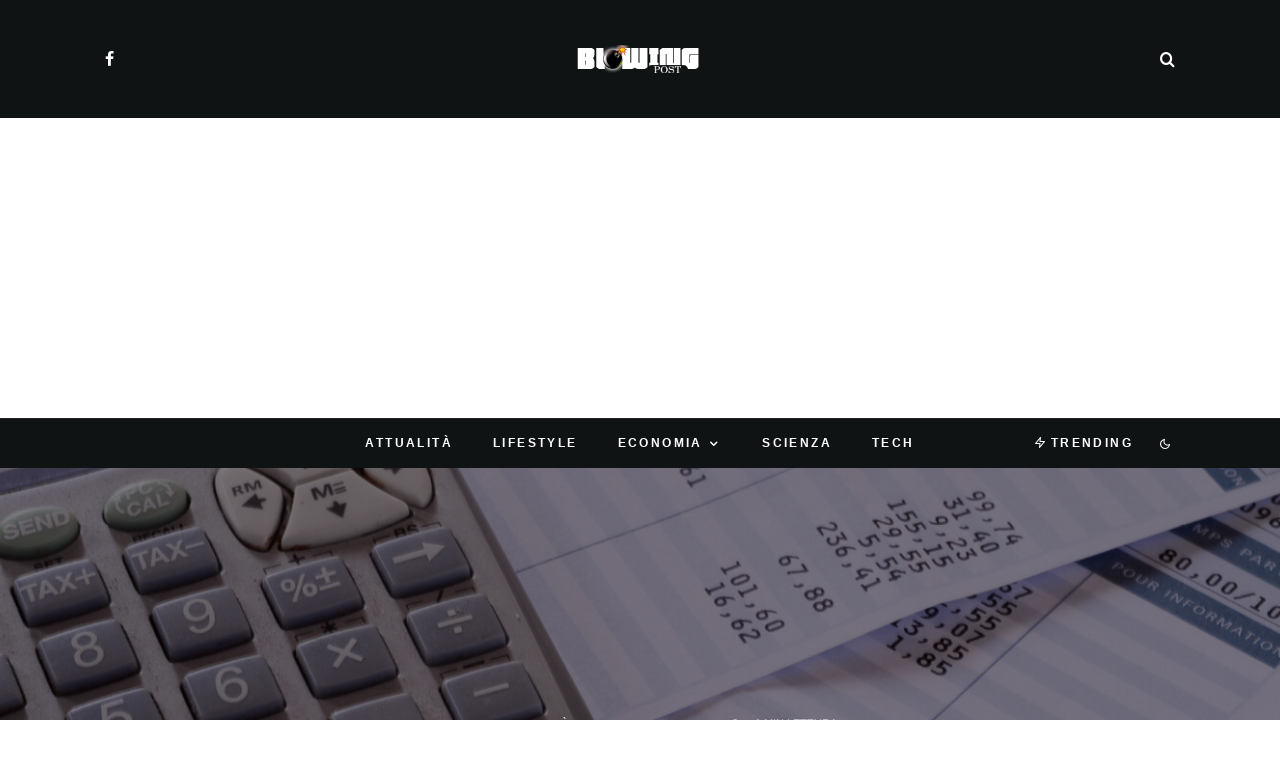

--- FILE ---
content_type: text/html; charset=UTF-8
request_url: https://blowingpost.it/legge-104-conoscevi-questi-svantaggi-per-tfr-e-ferie/
body_size: 30705
content:
<!DOCTYPE html>
<html lang="it-IT">
<head>
	<meta charset="UTF-8">
			<meta name="viewport" content="width=device-width, initial-scale=1">
		<link rel="profile" href="http://gmpg.org/xfn/11">
		<meta name="theme-color" content="#078ac5">
	<meta name='robots' content='index, follow, max-image-preview:large, max-snippet:-1, max-video-preview:-1' />

	<!-- This site is optimized with the Yoast SEO plugin v26.7 - https://yoast.com/wordpress/plugins/seo/ -->
	<title>Legge 104: conoscevi questi svantaggi per TFR e ferie?</title>
	<meta name="description" content="Legge 104: conoscevi questi svantaggi per TFR e ferie? Se hai un familiare affetto da disabilità a cui è stata riconosciuta la legge 104 sai che hai" />
	<link rel="canonical" href="https://blowingpost.it/legge-104-conoscevi-questi-svantaggi-per-tfr-e-ferie/" />
	<meta property="og:locale" content="it_IT" />
	<meta property="og:type" content="article" />
	<meta property="og:title" content="Legge 104: conoscevi questi svantaggi per TFR e ferie?" />
	<meta property="og:description" content="Legge 104: conoscevi questi svantaggi per TFR e ferie? Se hai un familiare affetto da disabilità a cui è stata riconosciuta la legge 104 sai che hai" />
	<meta property="og:url" content="https://blowingpost.it/legge-104-conoscevi-questi-svantaggi-per-tfr-e-ferie/" />
	<meta property="og:site_name" content="BlowingPost" />
	<meta property="article:publisher" content="https://www.facebook.com/newspost.it" />
	<meta property="article:published_time" content="2022-04-26T09:00:51+00:00" />
	<meta property="og:image" content="https://blowingpost.it/wp-content/uploads/2022/04/AdobeStock_66753704-2-scaled.jpeg" />
	<meta property="og:image:width" content="2560" />
	<meta property="og:image:height" content="1700" />
	<meta property="og:image:type" content="image/jpeg" />
	<meta name="author" content="Adriano" />
	<meta name="twitter:card" content="summary_large_image" />
	<meta name="twitter:label1" content="Scritto da" />
	<meta name="twitter:data1" content="Adriano" />
	<meta name="twitter:label2" content="Tempo di lettura stimato" />
	<meta name="twitter:data2" content="2 minuti" />
	<script type="application/ld+json" class="yoast-schema-graph">{"@context":"https://schema.org","@graph":[{"@type":"Article","@id":"https://blowingpost.it/legge-104-conoscevi-questi-svantaggi-per-tfr-e-ferie/#article","isPartOf":{"@id":"https://blowingpost.it/legge-104-conoscevi-questi-svantaggi-per-tfr-e-ferie/"},"author":{"name":"Adriano","@id":"https://blowingpost.it/#/schema/person/035107c3f097c604f65b5404c3cbb399"},"headline":"Legge 104: conoscevi questi svantaggi per TFR e ferie?","datePublished":"2022-04-26T09:00:51+00:00","mainEntityOfPage":{"@id":"https://blowingpost.it/legge-104-conoscevi-questi-svantaggi-per-tfr-e-ferie/"},"wordCount":319,"commentCount":0,"publisher":{"@id":"https://blowingpost.it/#organization"},"image":{"@id":"https://blowingpost.it/legge-104-conoscevi-questi-svantaggi-per-tfr-e-ferie/#primaryimage"},"thumbnailUrl":"https://blowingpost.it/wp-content/uploads/2022/04/AdobeStock_66753704-2-scaled.jpeg","keywords":["104 svantaggi ferie","ferie 104","legge 104","permessi104","svantaggi per tfr"],"articleSection":["Attualità","Economia"],"inLanguage":"it-IT","potentialAction":[{"@type":"CommentAction","name":"Comment","target":["https://blowingpost.it/legge-104-conoscevi-questi-svantaggi-per-tfr-e-ferie/#respond"]}],"copyrightYear":"2022","copyrightHolder":{"@id":"https://blowingpost.it/#organization"}},{"@type":"WebPage","@id":"https://blowingpost.it/legge-104-conoscevi-questi-svantaggi-per-tfr-e-ferie/","url":"https://blowingpost.it/legge-104-conoscevi-questi-svantaggi-per-tfr-e-ferie/","name":"Legge 104: conoscevi questi svantaggi per TFR e ferie?","isPartOf":{"@id":"https://blowingpost.it/#website"},"primaryImageOfPage":{"@id":"https://blowingpost.it/legge-104-conoscevi-questi-svantaggi-per-tfr-e-ferie/#primaryimage"},"image":{"@id":"https://blowingpost.it/legge-104-conoscevi-questi-svantaggi-per-tfr-e-ferie/#primaryimage"},"thumbnailUrl":"https://blowingpost.it/wp-content/uploads/2022/04/AdobeStock_66753704-2-scaled.jpeg","datePublished":"2022-04-26T09:00:51+00:00","description":"Legge 104: conoscevi questi svantaggi per TFR e ferie? Se hai un familiare affetto da disabilità a cui è stata riconosciuta la legge 104 sai che hai","breadcrumb":{"@id":"https://blowingpost.it/legge-104-conoscevi-questi-svantaggi-per-tfr-e-ferie/#breadcrumb"},"inLanguage":"it-IT","potentialAction":[{"@type":"ReadAction","target":["https://blowingpost.it/legge-104-conoscevi-questi-svantaggi-per-tfr-e-ferie/"]}]},{"@type":"ImageObject","inLanguage":"it-IT","@id":"https://blowingpost.it/legge-104-conoscevi-questi-svantaggi-per-tfr-e-ferie/#primaryimage","url":"https://blowingpost.it/wp-content/uploads/2022/04/AdobeStock_66753704-2-scaled.jpeg","contentUrl":"https://blowingpost.it/wp-content/uploads/2022/04/AdobeStock_66753704-2-scaled.jpeg","width":2560,"height":1700,"caption":"Legge 104: conoscevi questi svantaggi per TFR e ferie?"},{"@type":"BreadcrumbList","@id":"https://blowingpost.it/legge-104-conoscevi-questi-svantaggi-per-tfr-e-ferie/#breadcrumb","itemListElement":[{"@type":"ListItem","position":1,"name":"Home","item":"https://blowingpost.it/"},{"@type":"ListItem","position":2,"name":"Legge 104: conoscevi questi svantaggi per TFR e ferie?"}]},{"@type":"WebSite","@id":"https://blowingpost.it/#website","url":"https://blowingpost.it/","name":"BlowingPost","description":"News su economia, tech, lifestyle, attualità e scienza","publisher":{"@id":"https://blowingpost.it/#organization"},"potentialAction":[{"@type":"SearchAction","target":{"@type":"EntryPoint","urlTemplate":"https://blowingpost.it/?s={search_term_string}"},"query-input":{"@type":"PropertyValueSpecification","valueRequired":true,"valueName":"search_term_string"}}],"inLanguage":"it-IT"},{"@type":"Organization","@id":"https://blowingpost.it/#organization","name":"BlowingPost","url":"https://blowingpost.it/","logo":{"@type":"ImageObject","inLanguage":"it-IT","@id":"https://blowingpost.it/#/schema/logo/image/","url":"https://blowingpost.it/wp-content/uploads/2022/10/robots@2x.png","contentUrl":"https://blowingpost.it/wp-content/uploads/2022/10/robots@2x.png","width":416,"height":98,"caption":"BlowingPost"},"image":{"@id":"https://blowingpost.it/#/schema/logo/image/"},"sameAs":["https://www.facebook.com/newspost.it"]},{"@type":"Person","@id":"https://blowingpost.it/#/schema/person/035107c3f097c604f65b5404c3cbb399","name":"Adriano","image":{"@type":"ImageObject","inLanguage":"it-IT","@id":"https://blowingpost.it/#/schema/person/image/","url":"https://blowingpost.it/wp-content/uploads/2021/11/avatar_user_4_1637521709-96x96.png","contentUrl":"https://blowingpost.it/wp-content/uploads/2021/11/avatar_user_4_1637521709-96x96.png","caption":"Adriano"},"description":"Lettore onnivoro e disordinato. Giornalista di cronaca locale e di tutto un po'. Scrivere è come una droga, ma almeno per quello non ti arrestano.","url":"https://blowingpost.it/author/adriano-b/"}]}</script>
	<!-- / Yoast SEO plugin. -->


<link rel='dns-prefetch' href='//www.google-analytics.com' />
<link rel='dns-prefetch' href='//stats.wp.com' />
<link rel="alternate" type="application/rss+xml" title="BlowingPost &raquo; Feed" href="https://blowingpost.it/feed/" />
<link rel="alternate" type="application/rss+xml" title="BlowingPost &raquo; Feed dei commenti" href="https://blowingpost.it/comments/feed/" />
<link rel="alternate" type="application/rss+xml" title="BlowingPost &raquo; Legge 104: conoscevi questi svantaggi per TFR e ferie? Feed dei commenti" href="https://blowingpost.it/legge-104-conoscevi-questi-svantaggi-per-tfr-e-ferie/feed/" />
<link rel="alternate" title="oEmbed (JSON)" type="application/json+oembed" href="https://blowingpost.it/wp-json/oembed/1.0/embed?url=https%3A%2F%2Fblowingpost.it%2Flegge-104-conoscevi-questi-svantaggi-per-tfr-e-ferie%2F" />
<link rel="alternate" title="oEmbed (XML)" type="text/xml+oembed" href="https://blowingpost.it/wp-json/oembed/1.0/embed?url=https%3A%2F%2Fblowingpost.it%2Flegge-104-conoscevi-questi-svantaggi-per-tfr-e-ferie%2F&#038;format=xml" />
<style id='wp-img-auto-sizes-contain-inline-css' type='text/css'>
img:is([sizes=auto i],[sizes^="auto," i]){contain-intrinsic-size:3000px 1500px}
/*# sourceURL=wp-img-auto-sizes-contain-inline-css */
</style>
<style id='wp-emoji-styles-inline-css' type='text/css'>

	img.wp-smiley, img.emoji {
		display: inline !important;
		border: none !important;
		box-shadow: none !important;
		height: 1em !important;
		width: 1em !important;
		margin: 0 0.07em !important;
		vertical-align: -0.1em !important;
		background: none !important;
		padding: 0 !important;
	}
/*# sourceURL=wp-emoji-styles-inline-css */
</style>
<style id='wp-block-library-inline-css' type='text/css'>
:root{--wp-block-synced-color:#7a00df;--wp-block-synced-color--rgb:122,0,223;--wp-bound-block-color:var(--wp-block-synced-color);--wp-editor-canvas-background:#ddd;--wp-admin-theme-color:#007cba;--wp-admin-theme-color--rgb:0,124,186;--wp-admin-theme-color-darker-10:#006ba1;--wp-admin-theme-color-darker-10--rgb:0,107,160.5;--wp-admin-theme-color-darker-20:#005a87;--wp-admin-theme-color-darker-20--rgb:0,90,135;--wp-admin-border-width-focus:2px}@media (min-resolution:192dpi){:root{--wp-admin-border-width-focus:1.5px}}.wp-element-button{cursor:pointer}:root .has-very-light-gray-background-color{background-color:#eee}:root .has-very-dark-gray-background-color{background-color:#313131}:root .has-very-light-gray-color{color:#eee}:root .has-very-dark-gray-color{color:#313131}:root .has-vivid-green-cyan-to-vivid-cyan-blue-gradient-background{background:linear-gradient(135deg,#00d084,#0693e3)}:root .has-purple-crush-gradient-background{background:linear-gradient(135deg,#34e2e4,#4721fb 50%,#ab1dfe)}:root .has-hazy-dawn-gradient-background{background:linear-gradient(135deg,#faaca8,#dad0ec)}:root .has-subdued-olive-gradient-background{background:linear-gradient(135deg,#fafae1,#67a671)}:root .has-atomic-cream-gradient-background{background:linear-gradient(135deg,#fdd79a,#004a59)}:root .has-nightshade-gradient-background{background:linear-gradient(135deg,#330968,#31cdcf)}:root .has-midnight-gradient-background{background:linear-gradient(135deg,#020381,#2874fc)}:root{--wp--preset--font-size--normal:16px;--wp--preset--font-size--huge:42px}.has-regular-font-size{font-size:1em}.has-larger-font-size{font-size:2.625em}.has-normal-font-size{font-size:var(--wp--preset--font-size--normal)}.has-huge-font-size{font-size:var(--wp--preset--font-size--huge)}.has-text-align-center{text-align:center}.has-text-align-left{text-align:left}.has-text-align-right{text-align:right}.has-fit-text{white-space:nowrap!important}#end-resizable-editor-section{display:none}.aligncenter{clear:both}.items-justified-left{justify-content:flex-start}.items-justified-center{justify-content:center}.items-justified-right{justify-content:flex-end}.items-justified-space-between{justify-content:space-between}.screen-reader-text{border:0;clip-path:inset(50%);height:1px;margin:-1px;overflow:hidden;padding:0;position:absolute;width:1px;word-wrap:normal!important}.screen-reader-text:focus{background-color:#ddd;clip-path:none;color:#444;display:block;font-size:1em;height:auto;left:5px;line-height:normal;padding:15px 23px 14px;text-decoration:none;top:5px;width:auto;z-index:100000}html :where(.has-border-color){border-style:solid}html :where([style*=border-top-color]){border-top-style:solid}html :where([style*=border-right-color]){border-right-style:solid}html :where([style*=border-bottom-color]){border-bottom-style:solid}html :where([style*=border-left-color]){border-left-style:solid}html :where([style*=border-width]){border-style:solid}html :where([style*=border-top-width]){border-top-style:solid}html :where([style*=border-right-width]){border-right-style:solid}html :where([style*=border-bottom-width]){border-bottom-style:solid}html :where([style*=border-left-width]){border-left-style:solid}html :where(img[class*=wp-image-]){height:auto;max-width:100%}:where(figure){margin:0 0 1em}html :where(.is-position-sticky){--wp-admin--admin-bar--position-offset:var(--wp-admin--admin-bar--height,0px)}@media screen and (max-width:600px){html :where(.is-position-sticky){--wp-admin--admin-bar--position-offset:0px}}

/*# sourceURL=wp-block-library-inline-css */
</style><style id='global-styles-inline-css' type='text/css'>
:root{--wp--preset--aspect-ratio--square: 1;--wp--preset--aspect-ratio--4-3: 4/3;--wp--preset--aspect-ratio--3-4: 3/4;--wp--preset--aspect-ratio--3-2: 3/2;--wp--preset--aspect-ratio--2-3: 2/3;--wp--preset--aspect-ratio--16-9: 16/9;--wp--preset--aspect-ratio--9-16: 9/16;--wp--preset--color--black: #000000;--wp--preset--color--cyan-bluish-gray: #abb8c3;--wp--preset--color--white: #ffffff;--wp--preset--color--pale-pink: #f78da7;--wp--preset--color--vivid-red: #cf2e2e;--wp--preset--color--luminous-vivid-orange: #ff6900;--wp--preset--color--luminous-vivid-amber: #fcb900;--wp--preset--color--light-green-cyan: #7bdcb5;--wp--preset--color--vivid-green-cyan: #00d084;--wp--preset--color--pale-cyan-blue: #8ed1fc;--wp--preset--color--vivid-cyan-blue: #0693e3;--wp--preset--color--vivid-purple: #9b51e0;--wp--preset--gradient--vivid-cyan-blue-to-vivid-purple: linear-gradient(135deg,rgb(6,147,227) 0%,rgb(155,81,224) 100%);--wp--preset--gradient--light-green-cyan-to-vivid-green-cyan: linear-gradient(135deg,rgb(122,220,180) 0%,rgb(0,208,130) 100%);--wp--preset--gradient--luminous-vivid-amber-to-luminous-vivid-orange: linear-gradient(135deg,rgb(252,185,0) 0%,rgb(255,105,0) 100%);--wp--preset--gradient--luminous-vivid-orange-to-vivid-red: linear-gradient(135deg,rgb(255,105,0) 0%,rgb(207,46,46) 100%);--wp--preset--gradient--very-light-gray-to-cyan-bluish-gray: linear-gradient(135deg,rgb(238,238,238) 0%,rgb(169,184,195) 100%);--wp--preset--gradient--cool-to-warm-spectrum: linear-gradient(135deg,rgb(74,234,220) 0%,rgb(151,120,209) 20%,rgb(207,42,186) 40%,rgb(238,44,130) 60%,rgb(251,105,98) 80%,rgb(254,248,76) 100%);--wp--preset--gradient--blush-light-purple: linear-gradient(135deg,rgb(255,206,236) 0%,rgb(152,150,240) 100%);--wp--preset--gradient--blush-bordeaux: linear-gradient(135deg,rgb(254,205,165) 0%,rgb(254,45,45) 50%,rgb(107,0,62) 100%);--wp--preset--gradient--luminous-dusk: linear-gradient(135deg,rgb(255,203,112) 0%,rgb(199,81,192) 50%,rgb(65,88,208) 100%);--wp--preset--gradient--pale-ocean: linear-gradient(135deg,rgb(255,245,203) 0%,rgb(182,227,212) 50%,rgb(51,167,181) 100%);--wp--preset--gradient--electric-grass: linear-gradient(135deg,rgb(202,248,128) 0%,rgb(113,206,126) 100%);--wp--preset--gradient--midnight: linear-gradient(135deg,rgb(2,3,129) 0%,rgb(40,116,252) 100%);--wp--preset--font-size--small: 13px;--wp--preset--font-size--medium: 20px;--wp--preset--font-size--large: 36px;--wp--preset--font-size--x-large: 42px;--wp--preset--spacing--20: 0.44rem;--wp--preset--spacing--30: 0.67rem;--wp--preset--spacing--40: 1rem;--wp--preset--spacing--50: 1.5rem;--wp--preset--spacing--60: 2.25rem;--wp--preset--spacing--70: 3.38rem;--wp--preset--spacing--80: 5.06rem;--wp--preset--shadow--natural: 6px 6px 9px rgba(0, 0, 0, 0.2);--wp--preset--shadow--deep: 12px 12px 50px rgba(0, 0, 0, 0.4);--wp--preset--shadow--sharp: 6px 6px 0px rgba(0, 0, 0, 0.2);--wp--preset--shadow--outlined: 6px 6px 0px -3px rgb(255, 255, 255), 6px 6px rgb(0, 0, 0);--wp--preset--shadow--crisp: 6px 6px 0px rgb(0, 0, 0);}:where(.is-layout-flex){gap: 0.5em;}:where(.is-layout-grid){gap: 0.5em;}body .is-layout-flex{display: flex;}.is-layout-flex{flex-wrap: wrap;align-items: center;}.is-layout-flex > :is(*, div){margin: 0;}body .is-layout-grid{display: grid;}.is-layout-grid > :is(*, div){margin: 0;}:where(.wp-block-columns.is-layout-flex){gap: 2em;}:where(.wp-block-columns.is-layout-grid){gap: 2em;}:where(.wp-block-post-template.is-layout-flex){gap: 1.25em;}:where(.wp-block-post-template.is-layout-grid){gap: 1.25em;}.has-black-color{color: var(--wp--preset--color--black) !important;}.has-cyan-bluish-gray-color{color: var(--wp--preset--color--cyan-bluish-gray) !important;}.has-white-color{color: var(--wp--preset--color--white) !important;}.has-pale-pink-color{color: var(--wp--preset--color--pale-pink) !important;}.has-vivid-red-color{color: var(--wp--preset--color--vivid-red) !important;}.has-luminous-vivid-orange-color{color: var(--wp--preset--color--luminous-vivid-orange) !important;}.has-luminous-vivid-amber-color{color: var(--wp--preset--color--luminous-vivid-amber) !important;}.has-light-green-cyan-color{color: var(--wp--preset--color--light-green-cyan) !important;}.has-vivid-green-cyan-color{color: var(--wp--preset--color--vivid-green-cyan) !important;}.has-pale-cyan-blue-color{color: var(--wp--preset--color--pale-cyan-blue) !important;}.has-vivid-cyan-blue-color{color: var(--wp--preset--color--vivid-cyan-blue) !important;}.has-vivid-purple-color{color: var(--wp--preset--color--vivid-purple) !important;}.has-black-background-color{background-color: var(--wp--preset--color--black) !important;}.has-cyan-bluish-gray-background-color{background-color: var(--wp--preset--color--cyan-bluish-gray) !important;}.has-white-background-color{background-color: var(--wp--preset--color--white) !important;}.has-pale-pink-background-color{background-color: var(--wp--preset--color--pale-pink) !important;}.has-vivid-red-background-color{background-color: var(--wp--preset--color--vivid-red) !important;}.has-luminous-vivid-orange-background-color{background-color: var(--wp--preset--color--luminous-vivid-orange) !important;}.has-luminous-vivid-amber-background-color{background-color: var(--wp--preset--color--luminous-vivid-amber) !important;}.has-light-green-cyan-background-color{background-color: var(--wp--preset--color--light-green-cyan) !important;}.has-vivid-green-cyan-background-color{background-color: var(--wp--preset--color--vivid-green-cyan) !important;}.has-pale-cyan-blue-background-color{background-color: var(--wp--preset--color--pale-cyan-blue) !important;}.has-vivid-cyan-blue-background-color{background-color: var(--wp--preset--color--vivid-cyan-blue) !important;}.has-vivid-purple-background-color{background-color: var(--wp--preset--color--vivid-purple) !important;}.has-black-border-color{border-color: var(--wp--preset--color--black) !important;}.has-cyan-bluish-gray-border-color{border-color: var(--wp--preset--color--cyan-bluish-gray) !important;}.has-white-border-color{border-color: var(--wp--preset--color--white) !important;}.has-pale-pink-border-color{border-color: var(--wp--preset--color--pale-pink) !important;}.has-vivid-red-border-color{border-color: var(--wp--preset--color--vivid-red) !important;}.has-luminous-vivid-orange-border-color{border-color: var(--wp--preset--color--luminous-vivid-orange) !important;}.has-luminous-vivid-amber-border-color{border-color: var(--wp--preset--color--luminous-vivid-amber) !important;}.has-light-green-cyan-border-color{border-color: var(--wp--preset--color--light-green-cyan) !important;}.has-vivid-green-cyan-border-color{border-color: var(--wp--preset--color--vivid-green-cyan) !important;}.has-pale-cyan-blue-border-color{border-color: var(--wp--preset--color--pale-cyan-blue) !important;}.has-vivid-cyan-blue-border-color{border-color: var(--wp--preset--color--vivid-cyan-blue) !important;}.has-vivid-purple-border-color{border-color: var(--wp--preset--color--vivid-purple) !important;}.has-vivid-cyan-blue-to-vivid-purple-gradient-background{background: var(--wp--preset--gradient--vivid-cyan-blue-to-vivid-purple) !important;}.has-light-green-cyan-to-vivid-green-cyan-gradient-background{background: var(--wp--preset--gradient--light-green-cyan-to-vivid-green-cyan) !important;}.has-luminous-vivid-amber-to-luminous-vivid-orange-gradient-background{background: var(--wp--preset--gradient--luminous-vivid-amber-to-luminous-vivid-orange) !important;}.has-luminous-vivid-orange-to-vivid-red-gradient-background{background: var(--wp--preset--gradient--luminous-vivid-orange-to-vivid-red) !important;}.has-very-light-gray-to-cyan-bluish-gray-gradient-background{background: var(--wp--preset--gradient--very-light-gray-to-cyan-bluish-gray) !important;}.has-cool-to-warm-spectrum-gradient-background{background: var(--wp--preset--gradient--cool-to-warm-spectrum) !important;}.has-blush-light-purple-gradient-background{background: var(--wp--preset--gradient--blush-light-purple) !important;}.has-blush-bordeaux-gradient-background{background: var(--wp--preset--gradient--blush-bordeaux) !important;}.has-luminous-dusk-gradient-background{background: var(--wp--preset--gradient--luminous-dusk) !important;}.has-pale-ocean-gradient-background{background: var(--wp--preset--gradient--pale-ocean) !important;}.has-electric-grass-gradient-background{background: var(--wp--preset--gradient--electric-grass) !important;}.has-midnight-gradient-background{background: var(--wp--preset--gradient--midnight) !important;}.has-small-font-size{font-size: var(--wp--preset--font-size--small) !important;}.has-medium-font-size{font-size: var(--wp--preset--font-size--medium) !important;}.has-large-font-size{font-size: var(--wp--preset--font-size--large) !important;}.has-x-large-font-size{font-size: var(--wp--preset--font-size--x-large) !important;}
/*# sourceURL=global-styles-inline-css */
</style>

<style id='classic-theme-styles-inline-css' type='text/css'>
/*! This file is auto-generated */
.wp-block-button__link{color:#fff;background-color:#32373c;border-radius:9999px;box-shadow:none;text-decoration:none;padding:calc(.667em + 2px) calc(1.333em + 2px);font-size:1.125em}.wp-block-file__button{background:#32373c;color:#fff;text-decoration:none}
/*# sourceURL=/wp-includes/css/classic-themes.min.css */
</style>
<link rel='stylesheet' id='lets-review-api-css' href='https://blowingpost.it/wp-content/plugins/lets-review/assets/css/style-api.min.css?ver=3.3.9.1' type='text/css' media='all' />
<link rel='stylesheet' id='font-awesome-css' href='https://blowingpost.it/wp-content/plugins/lets-review/assets/fonts/fontawesome/css/fontawesome.min.css?ver=3.3.9.1' type='text/css' media='all' />
<link rel='stylesheet' id='font-awesome-regular-css' href='https://blowingpost.it/wp-content/plugins/lets-review/assets/fonts/fontawesome/css/regular.min.css?ver=3.3.9.1' type='text/css' media='all' />
<link rel='stylesheet' id='font-awesome-solid-css' href='https://blowingpost.it/wp-content/plugins/lets-review/assets/fonts/fontawesome/css/solid.min.css?ver=3.3.9.1' type='text/css' media='all' />
<link rel='stylesheet' id='lets-review-css' href='https://blowingpost.it/wp-content/plugins/lets-review/assets/css/style.min.css?ver=3.3.9.1' type='text/css' media='all' />
<link rel='stylesheet' id='lets-info-up-css' href='https://blowingpost.it/wp-content/plugins/lets-info-up/frontend/css/style.min.css?ver=1.4.7' type='text/css' media='all' />
<link rel='stylesheet' id='lets-live-blog-css' href='https://blowingpost.it/wp-content/plugins/lets-live-blog/frontend/css/style.min.css?ver=1.2.1' type='text/css' media='all' />
<link rel='stylesheet' id='lets-live-blog-icons-css' href='https://blowingpost.it/wp-content/plugins/lets-live-blog/frontend/css/fonts/style.css?ver=1.2.1' type='text/css' media='all' />
<link rel='stylesheet' id='zeen-style-css' href='https://blowingpost.it/wp-content/themes/zeen/assets/css/style.min.css?ver=4.0.9.8' type='text/css' media='all' />
<style id='zeen-style-inline-css' type='text/css'>
.content-bg, .block-skin-5:not(.skin-inner), .block-skin-5.skin-inner > .tipi-row-inner-style, .article-layout-skin-1.title-cut-bl .hero-wrap .meta:before, .article-layout-skin-1.title-cut-bc .hero-wrap .meta:before, .article-layout-skin-1.title-cut-bl .hero-wrap .share-it:before, .article-layout-skin-1.title-cut-bc .hero-wrap .share-it:before, .standard-archive .page-header, .skin-dark .flickity-viewport, .zeen__var__options label { background: #ffffff;}a.zeen-pin-it{position: absolute}.background.mask {background-color: transparent}.side-author__wrap .mask a {display:inline-block;height:70px}.timed-pup,.modal-wrap {position:fixed;visibility:hidden}.to-top__fixed .to-top a{background-color:#000000; color: #fff}.site-inner { background-color: #ffffff; }.splitter svg g { fill: #ffffff; }.inline-post .block article .title { font-size: 20px;}input[type=submit], button, .tipi-button,.button,.wpcf7-submit,.button__back__home{ border-radius: 3px; }.fontfam-1 { font-family: 'neuzeit-grotesk',sans-serif!important;}input,input[type="number"],.body-f1, .quotes-f1 blockquote, .quotes-f1 q, .by-f1 .byline, .sub-f1 .subtitle, .wh-f1 .widget-title, .headings-f1 h1, .headings-f1 h2, .headings-f1 h3, .headings-f1 h4, .headings-f1 h5, .headings-f1 h6, .font-1, div.jvectormap-tip {font-family:'neuzeit-grotesk',sans-serif;font-weight: 700;font-style: normal;}.fontfam-2 { font-family:'neuzeit-grotesk',sans-serif!important; }input[type=submit], button, .tipi-button,.button,.wpcf7-submit,.button__back__home,.body-f2, .quotes-f2 blockquote, .quotes-f2 q, .by-f2 .byline, .sub-f2 .subtitle, .wh-f2 .widget-title, .headings-f2 h1, .headings-f2 h2, .headings-f2 h3, .headings-f2 h4, .headings-f2 h5, .headings-f2 h6, .font-2 {font-family:'neuzeit-grotesk',sans-serif;font-weight: 400;font-style: normal;}.fontfam-3 { font-family:'neuzeit-grotesk',sans-serif!important;}.body-f3, .quotes-f3 blockquote, .quotes-f3 q, .by-f3 .byline, .sub-f3 .subtitle, .wh-f3 .widget-title, .headings-f3 h1, .headings-f3 h2, .headings-f3 h3, .headings-f3 h4, .headings-f3 h5, .headings-f3 h6, .font-3 {font-family:'neuzeit-grotesk',sans-serif;font-style: normal;font-weight: 400;}.tipi-row, .tipi-builder-on .contents-wrap > p { max-width: 1150px ; }.slider-columns--3 article { width: 333.33333333333px }.slider-columns--2 article { width: 515px }.slider-columns--4 article { width: 242.5px }.single .site-content .tipi-row { max-width: 1230px ; }.single-product .site-content .tipi-row { max-width: 1150px ; }.date--secondary { color: #ffffff; }.date--main { color: #f8d92f; }.global-accent-border { border-color: #078ac5; }.trending-accent-border { border-color: #078ac5; }.trending-accent-bg { border-color: #078ac5; }.wpcf7-submit, .tipi-button.block-loader { background: #078ac5; }.wpcf7-submit:hover, .tipi-button.block-loader:hover { background: #111; }.tipi-button.block-loader { color: #ffffff!important; }.wpcf7-submit { background: #18181e; }.wpcf7-submit:hover { background: #111; }.global-accent-bg, .icon-base-2:hover .icon-bg, #progress { background-color: #078ac5; }.global-accent-text, .mm-submenu-2 .mm-51 .menu-wrap > .sub-menu > li > a { color: #078ac5; }body { color:#555555;}.excerpt { color:#444444;}.mode--alt--b .excerpt, .block-skin-2 .excerpt, .block-skin-2 .preview-classic .custom-button__fill-2 { color:#888!important;}.read-more-wrap { color:#767676;}.logo-fallback a { color:#000!important;}.site-mob-header .logo-fallback a { color:#000!important;}blockquote:not(.comment-excerpt) { color:#111;}.mode--alt--b blockquote:not(.comment-excerpt), .mode--alt--b .block-skin-0.block-wrap-quote .block-wrap-quote blockquote:not(.comment-excerpt), .mode--alt--b .block-skin-0.block-wrap-quote .block-wrap-quote blockquote:not(.comment-excerpt) span { color:#fff!important;}.byline, .byline a { color:#888;}.mode--alt--b .block-wrap-classic .byline, .mode--alt--b .block-wrap-classic .byline a, .mode--alt--b .block-wrap-thumbnail .byline, .mode--alt--b .block-wrap-thumbnail .byline a, .block-skin-2 .byline a, .block-skin-2 .byline { color:#888;}.preview-classic .meta .title, .preview-thumbnail .meta .title,.preview-56 .meta .title{ color:#111;}h1, h2, h3, h4, h5, h6, .block-title { color:#0a0a0a;}.sidebar-widget  .widget-title { color:#ffffff!important;}.link-color-wrap a, .woocommerce-Tabs-panel--description a { color: #333; }.mode--alt--b .link-color-wrap a, .mode--alt--b .woocommerce-Tabs-panel--description a { color: #888; }.copyright, .site-footer .bg-area-inner .copyright a { color: #959595; }.link-color-wrap a:hover { color: #000; }.mode--alt--b .link-color-wrap a:hover { color: #555; }body{line-height:1.66}input[type=submit], button, .tipi-button,.button,.wpcf7-submit,.button__back__home{letter-spacing:0.03em}.sub-menu a:not(.tipi-button){letter-spacing:0.1em}.widget-title{letter-spacing:0.15em}html, body{font-size:15px}.byline{font-size:12px}input[type=submit], button, .tipi-button,.button,.wpcf7-submit,.button__back__home{font-size:11px}.excerpt{font-size:15px}.logo-fallback, .secondary-wrap .logo-fallback a{font-size:22px}.logo span{font-size:12px}.breadcrumbs{font-size:10px}.hero-meta.tipi-s-typo .title{font-size:20px}.hero-meta.tipi-s-typo .subtitle{font-size:15px}.hero-meta.tipi-m-typo .title{font-size:20px}.hero-meta.tipi-m-typo .subtitle{font-size:15px}.hero-meta.tipi-xl-typo .title{font-size:20px}.hero-meta.tipi-xl-typo .subtitle{font-size:15px}.block-html-content h1, .single-content .entry-content h1{font-size:20px}.block-html-content h2, .single-content .entry-content h2{font-size:20px}.block-html-content h3, .single-content .entry-content h3{font-size:20px}.block-html-content h4, .single-content .entry-content h4{font-size:20px}.block-html-content h5, .single-content .entry-content h5{font-size:18px}.footer-block-links{font-size:8px}blockquote, q{font-size:20px}.site-footer .copyright{font-size:12px}.footer-navigation{font-size:12px}.site-footer .menu-icons{font-size:12px}.block-title, .page-title{font-size:24px}.block-subtitle{font-size:18px}.block-col-self .preview-2 .title{font-size:18px}.block-wrap-classic .tipi-m-typo .title-wrap .title{font-size:18px}.tipi-s-typo .title, .ppl-s-3 .tipi-s-typo .title, .zeen-col--wide .ppl-s-3 .tipi-s-typo .title, .preview-1 .title, .preview-21:not(.tipi-xs-typo) .title{font-size:18px}.tipi-xs-typo .title, .tipi-basket-wrap .basket-item .title{font-size:15px}.meta .read-more-wrap{font-size:11px}.widget-title{font-size:12px}.split-1:not(.preview-thumbnail) .mask{-webkit-flex: 0 0 calc( 50% - 15px);
					-ms-flex: 0 0 calc( 50% - 15px);
					flex: 0 0 calc( 50% - 15px);
					width: calc( 50% - 15px);}.preview-thumbnail .mask{-webkit-flex: 0 0 65px;
					-ms-flex: 0 0 65px;
					flex: 0 0 65px;
					width: 65px;}.footer-lower-area{padding-top:40px}.footer-lower-area{padding-bottom:40px}.footer-upper-area{padding-bottom:40px}.footer-upper-area{padding-top:40px}.footer-widget-wrap{padding-bottom:40px}.footer-widget-wrap{padding-top:40px}.tipi-button-cta-header{font-size:12px}.block-wrap-grid .tipi-xl-typo .title{font-size:22px}.block-wrap-grid .tipi-l-typo .title{font-size:22px}.block-wrap-grid .tipi-m-typo .title-wrap .title, .block-94 .block-piece-2 .tipi-xs-12 .title-wrap .title, .zeen-col--wide .block-wrap-grid:not(.block-wrap-81):not(.block-wrap-82) .tipi-m-typo .title-wrap .title, .zeen-col--wide .block-wrap-grid .tipi-l-typo .title, .zeen-col--wide .block-wrap-grid .tipi-xl-typo .title{font-size:22px}.block-wrap-grid .tipi-s-typo .title-wrap .title, .block-92 .block-piece-2 article .title-wrap .title, .block-94 .block-piece-2 .tipi-xs-6 .title-wrap .title{font-size:18px!important}.block-wrap-grid .tipi-s-typo .title-wrap .subtitle, .block-92 .block-piece-2 article .title-wrap .subtitle, .block-94 .block-piece-2 .tipi-xs-6 .title-wrap .subtitle{font-size:18px}.block-wrap-grid .tipi-m-typo .title-wrap .subtitle, .block-wrap-grid .tipi-l-typo .title-wrap .subtitle, .block-wrap-grid .tipi-xl-typo .title-wrap .subtitle, .block-94 .block-piece-2 .tipi-xs-12 .title-wrap .subtitle, .zeen-col--wide .block-wrap-grid:not(.block-wrap-81):not(.block-wrap-82) .tipi-m-typo .title-wrap .subtitle{font-size:20px}.preview-grid .read-more-wrap{font-size:11px}.tipi-button.block-loader, .wpcf7-submit, .mc4wp-form-fields button { font-weight: 700;}.main-navigation .horizontal-menu, .main-navigation .menu-item, .main-navigation .menu-icon .menu-icon--text,  .main-navigation .tipi-i-search span { font-weight: 700;}.secondary-wrap .menu-secondary li, .secondary-wrap .menu-item, .secondary-wrap .menu-icon .menu-icon--text {font-weight: 700;}.footer-lower-area, .footer-lower-area .menu-item, .footer-lower-area .menu-icon span {font-weight: 700;}.widget-title {font-weight: 700!important;}.tipi-xs-typo .title {font-weight: 700;}input[type=submit], button, .tipi-button,.button,.wpcf7-submit,.button__back__home{ text-transform: uppercase; }.entry-title{ text-transform: none; }.logo-fallback{ text-transform: none; }.block-wrap-slider .title-wrap .title{ text-transform: none; }.block-wrap-grid .title-wrap .title, .tile-design-4 .meta .title-wrap .title{ text-transform: none; }.block-wrap-classic .title-wrap .title{ text-transform: uppercase; }.block-title{ text-transform: none; }.meta .excerpt .read-more{ text-transform: none; }.preview-grid .read-more{ text-transform: uppercase; }.block-subtitle{ text-transform: none; }.byline{ text-transform: uppercase; }.widget-title{ text-transform: uppercase; }.main-navigation .menu-item, .main-navigation .menu-icon .menu-icon--text{ text-transform: uppercase; }.secondary-navigation, .secondary-wrap .menu-icon .menu-icon--text{ text-transform: uppercase; }.footer-lower-area .menu-item, .footer-lower-area .menu-icon span{ text-transform: uppercase; }.sub-menu a:not(.tipi-button){ text-transform: none; }.site-mob-header .menu-item, .site-mob-header .menu-icon span{ text-transform: uppercase; }.single-content .entry-content h1, .single-content .entry-content h2, .single-content .entry-content h3, .single-content .entry-content h4, .single-content .entry-content h5, .single-content .entry-content h6, .meta__full h1, .meta__full h2, .meta__full h3, .meta__full h4, .meta__full h5, .bbp__thread__title{ text-transform: none; }.mm-submenu-2 .mm-11 .menu-wrap > *, .mm-submenu-2 .mm-31 .menu-wrap > *, .mm-submenu-2 .mm-21 .menu-wrap > *, .mm-submenu-2 .mm-51 .menu-wrap > *  { border-top: 1px solid transparent; }.separation-border { margin-bottom: 30px; }.load-more-wrap-1 { padding-top: 30px; }.block-wrap-classic .inf-spacer + .block:not(.block-62) { margin-top: 30px; }.separation-border-v { background: #eee;}.separation-border-v { height: calc( 100% -  30px - 1px); }@media only screen and (max-width: 480px) {.separation-border { margin-bottom: 30px;}}.grid-spacing { border-top-width: 4px; }.sidebar-wrap .sidebar { padding-right: 30px; padding-left: 30px; padding-top:0px; padding-bottom:30px; }.sidebar-left .sidebar-wrap .sidebar { padding-right: 30px; padding-left: 30px; }@media only screen and (min-width: 481px) {.block-wrap-grid .block-title-area, .block-wrap-98 .block-piece-2 article:last-child { margin-bottom: -4px; }.block-wrap-92 .tipi-row-inner-box { margin-top: -4px; }.block-wrap-grid .only-filters { top: 4px; }.grid-spacing { border-right-width: 4px; }.block-wrap-grid:not(.block-wrap-81) .block { width: calc( 100% + 4px ); }}@media only screen and (max-width: 767px) {.mobile__design--side .mask {
		width: calc( 34% - 15px);
	}}@media only screen and (min-width: 768px) {input[type=submit], button, .tipi-button,.button,.wpcf7-submit,.button__back__home{letter-spacing:0.09em}.hero-meta.tipi-s-typo .title{font-size:30px}.hero-meta.tipi-s-typo .subtitle{font-size:18px}.hero-meta.tipi-m-typo .title{font-size:30px}.hero-meta.tipi-m-typo .subtitle{font-size:18px}.hero-meta.tipi-xl-typo .title{font-size:30px}.hero-meta.tipi-xl-typo .subtitle{font-size:18px}.block-html-content h1, .single-content .entry-content h1{font-size:30px}.block-html-content h2, .single-content .entry-content h2{font-size:30px}.block-html-content h3, .single-content .entry-content h3{font-size:24px}.block-html-content h4, .single-content .entry-content h4{font-size:24px}blockquote, q{font-size:25px}.main-navigation, .main-navigation .menu-icon--text{font-size:12px}.sub-menu a:not(.tipi-button){font-size:12px}.main-navigation .menu-icon, .main-navigation .trending-icon-solo{font-size:12px}.secondary-wrap-v .standard-drop>a,.secondary-wrap, .secondary-wrap a, .secondary-wrap .menu-icon--text{font-size:13px}.secondary-wrap .menu-icon, .secondary-wrap .menu-icon a, .secondary-wrap .trending-icon-solo{font-size:16px}.split-1:not(.preview-thumbnail) .mask{-webkit-flex: 0 0 calc( 34% - 15px);
					-ms-flex: 0 0 calc( 34% - 15px);
					flex: 0 0 calc( 34% - 15px);
					width: calc( 34% - 15px);}.block-wrap-grid .tipi-xl-typo .title{font-size:30px}.block-wrap-grid .tipi-l-typo .title{font-size:30px}.layout-side-info .details{width:130px;float:left}.mm-skin-4 .mm-art .menu-wrap, .mm-skin-4 .sub-menu, .trending-inline-drop .block-wrap, .trending-inline-drop, .trending-inline.dropper:hover { background: #0a0a0a; }.mm-skin-4 .mm-art .menu-wrap .block-wrap:not(.tile-design-4):not(.classic-title-overlay) a, .mm-skin-4 .sub-menu a, .mm-skin-4 .dropper .block-title-area .block-title, .mm-skin-4 .dropper .block-title-area .block-title a, .mm-skin-4 .mm-art .tipi-arrow, .mm-skin-4 .drop-it article .price, .trending-inline-drop .trending-inline-wrap .block article a, .trending-inline-drop, .trending-inline.dropper:hover a { color: #fff; }.mm-skin-4 .mm-art .tipi-arrow, .trending-inline-drop .trending-selected { border-color: #fff; }.mm-skin-4 .mm-art .tipi-arrow i:after { background: #fff; }.title-contrast .hero-wrap { height: calc( 100vh - 190px ); }.tipi-s-typo .title, .ppl-s-3 .tipi-s-typo .title, .zeen-col--wide .ppl-s-3 .tipi-s-typo .title, .preview-1 .title, .preview-21:not(.tipi-xs-typo) .title  { line-height: 1.3333;}.zeen-col--narrow .block-wrap-classic .tipi-m-typo .title-wrap .title { font-size: 18px; }.secondary-wrap .menu-padding, .secondary-wrap .ul-padding > li > a {
			padding-top: 15px;
			padding-bottom: 7px;
		}}@media only screen and (min-width: 1240px) {.hero-l .single-content {padding-top: 45px}.align-fs .contents-wrap .video-wrap, .align-fs-center .aligncenter.size-full, .align-fs-center .wp-caption.aligncenter .size-full, .align-fs-center .tiled-gallery, .align-fs .alignwide { width: 1170px; }.align-fs .contents-wrap .video-wrap { height: 658px; }.has-bg .align-fs .contents-wrap .video-wrap, .has-bg .align-fs .alignwide, .has-bg .align-fs-center .aligncenter.size-full, .has-bg .align-fs-center .wp-caption.aligncenter .size-full, .has-bg .align-fs-center .tiled-gallery { width: 1230px; }.has-bg .align-fs .contents-wrap .video-wrap { height: 691px; }.main-navigation .horizontal-menu > li > a{letter-spacing:0.2em}.secondary-wrap li{letter-spacing:0.2em}.footer-navigation li{letter-spacing:0.2em}.byline{font-size:11px}.logo-fallback, .secondary-wrap .logo-fallback a{font-size:30px}.hero-meta.tipi-s-typo .title{font-size:36px}.hero-meta.tipi-m-typo .title{font-size:44px}.hero-meta.tipi-xl-typo .title{font-size:50px}.block-html-content h1, .single-content .entry-content h1{font-size:44px}.block-html-content h2, .single-content .entry-content h2{font-size:40px}.block-html-content h3, .single-content .entry-content h3{font-size:30px}.block-html-content h4, .single-content .entry-content h4{font-size:20px}.block-title, .page-title{font-size:20px}.block-subtitle{font-size:20px}.block-col-self .preview-2 .title{font-size:36px}.block-wrap-classic .tipi-m-typo .title-wrap .title{font-size:24px}.tipi-xs-typo .title, .tipi-basket-wrap .basket-item .title{font-size:13px}.split-1:not(.preview-thumbnail) .mask{-webkit-flex: 0 0 calc( 44% - 15px);
					-ms-flex: 0 0 calc( 44% - 15px);
					flex: 0 0 calc( 44% - 15px);
					width: calc( 44% - 15px);}.preview-thumbnail .mask{-webkit-flex: 0 0 75px;
					-ms-flex: 0 0 75px;
					flex: 0 0 75px;
					width: 75px;}.footer-lower-area{padding-top:75px}.footer-lower-area{padding-bottom:75px}.footer-upper-area{padding-bottom:50px}.footer-upper-area{padding-top:110px}.footer-widget-wrap{padding-bottom:50px}.footer-widget-wrap{padding-top:50px}.block-wrap-grid .tipi-xl-typo .title{font-size:45px}.block-wrap-grid .tipi-l-typo .title{font-size:36px}.block-wrap-grid .tipi-m-typo .title-wrap .title, .block-94 .block-piece-2 .tipi-xs-12 .title-wrap .title, .zeen-col--wide .block-wrap-grid:not(.block-wrap-81):not(.block-wrap-82) .tipi-m-typo .title-wrap .title, .zeen-col--wide .block-wrap-grid .tipi-l-typo .title, .zeen-col--wide .block-wrap-grid .tipi-xl-typo .title{font-size:24px}}.main-menu-bar-color-1 .current-menu-item > a, .main-menu-bar-color-1 .menu-main-menu > .dropper.active:not(.current-menu-item) > a { background-color: #78d4ef;}.site-header a { color: #ffffff; }.site-skin-3.content-subscribe, .site-skin-3.content-subscribe .subtitle, .site-skin-3.content-subscribe input, .site-skin-3.content-subscribe h2 { color: #fff; } .site-skin-3.content-subscribe input[type="email"] { border-color: #fff; }.mob-menu-wrap a { color: #fff; }.mob-menu-wrap .mobile-navigation .mobile-search-wrap .search { border-color: #fff; }.content-area .zeen-widget { padding:30px 0px 0px; }.grid-image-1 .mask-overlay { background-color: #0a0000 ; }.with-fi.preview-grid,.with-fi.preview-grid .byline,.with-fi.preview-grid .subtitle, .with-fi.preview-grid a { color: #fff; }.preview-grid .mask-overlay { opacity: 0.3 ; }@media (pointer: fine) {.preview-grid:hover .mask-overlay { opacity: 0.6 ; }}.slider-image-1 .mask-overlay { background-color: #1a1d1e ; }.with-fi.preview-slider-overlay,.with-fi.preview-slider-overlay .byline,.with-fi.preview-slider-overlay .subtitle, .with-fi.preview-slider-overlay a { color: #fff; }.preview-slider-overlay .mask-overlay { opacity: 0.2 ; }@media (pointer: fine) {.preview-slider-overlay:hover .mask-overlay { opacity: 0.6 ; }}.site-footer .bg-area-inner, .site-footer .bg-area-inner .woo-product-rating span, .site-footer .bg-area-inner .stack-design-3 .meta { background-color: #101314; }.site-footer .bg-area-inner .background { background-image: none; opacity: 1; }.footer-lower-area { color: #ffffff; }.to-top-2 a { border-color: #ffffff; }.to-top-2 i:after { background: #ffffff; }.site-footer .bg-area-inner,.site-footer .bg-area-inner .byline,.site-footer .bg-area-inner a,.site-footer .bg-area-inner .widget_search form *,.site-footer .bg-area-inner h3,.site-footer .bg-area-inner .widget-title { color:#ffffff; }.site-footer .bg-area-inner .tipi-spin.tipi-row-inner-style:before { border-color:#ffffff; }.site-footer .footer-widget-bg-area, .site-footer .footer-widget-bg-area .woo-product-rating span, .site-footer .footer-widget-bg-area .stack-design-3 .meta { background-color: #101314; }.site-footer .footer-widget-bg-area .background { background-image: none; opacity: 1; }.site-footer .footer-widget-bg-area .block-skin-0 .tipi-arrow { color:#888888; border-color:#888888; }.site-footer .footer-widget-bg-area .block-skin-0 .tipi-arrow i:after{ background:#888888; }.site-footer .footer-widget-bg-area,.site-footer .footer-widget-bg-area .byline,.site-footer .footer-widget-bg-area a,.site-footer .footer-widget-bg-area .widget_search form *,.site-footer .footer-widget-bg-area h3,.site-footer .footer-widget-bg-area .widget-title { color:#888888; }.site-footer .footer-widget-bg-area .tipi-spin.tipi-row-inner-style:before { border-color:#888888; }.site-header .bg-area, .site-header .bg-area .woo-product-rating span, .site-header .bg-area .stack-design-3 .meta { background-color: #101314; }.site-header .bg-area .background { background-image: none; opacity: 1; }.sidebar-wrap .bg-area, .sidebar-wrap .bg-area .woo-product-rating span, .sidebar-wrap .bg-area .stack-design-3 .meta { background-color: #0f1314; }.sidebar-wrap .bg-area .background { background-image: none; opacity: 1; }.site-skin-3 .sidebar:not(.sidebar-own-bg) { color: #ffffff; }.sidebar-wrap .bg-area .load-more-wrap .tipi-arrow { border-color:#ffffff; color:#ffffff; }.sidebar-wrap .bg-area .load-more-wrap .tipi-arrow i:after { background:#ffffff; }.sidebar-wrap .bg-area,.sidebar-wrap .bg-area .byline,.sidebar-wrap .bg-area a,.sidebar-wrap .bg-area .widget_search form *,.sidebar-wrap .bg-area h3,.sidebar-wrap .bg-area .widget-title { color:#ffffff; }.sidebar-wrap .bg-area .tipi-spin.tipi-row-inner-style:before { border-color:#ffffff; }.content-subscribe .bg-area { background-image: linear-gradient(130deg, #1c1c1c 0%, #0a0a0a 80%);  }.content-subscribe .bg-area .background { opacity: 1; }.content-subscribe .bg-area,.content-subscribe .bg-area .byline,.content-subscribe .bg-area a,.content-subscribe .bg-area .widget_search form *,.content-subscribe .bg-area h3,.content-subscribe .bg-area .widget-title { color:#fff; }.content-subscribe .bg-area .tipi-spin.tipi-row-inner-style:before { border-color:#fff; }.slide-in-menu .bg-area, .slide-in-menu .bg-area .woo-product-rating span, .slide-in-menu .bg-area .stack-design-3 .meta { background-color: #fbbe1b; }.slide-in-menu .bg-area .background { background-image: none; opacity: 1; }.slide-in-menu,.slide-in-menu .bg-area a,.slide-in-menu .bg-area .widget-title, .slide-in-menu .cb-widget-design-1 .cb-score { color:#191919; }.slide-in-menu form { border-color:#191919; }.slide-in-menu .bg-area .mc4wp-form-fields input[type="email"], #subscribe-submit input[type="email"], .subscribe-wrap input[type="email"],.slide-in-menu .bg-area .mc4wp-form-fields input[type="text"], #subscribe-submit input[type="text"], .subscribe-wrap input[type="text"] { border-bottom-color:#191919; }.site-mob-header .bg-area, .site-mob-header .bg-area .woo-product-rating span, .site-mob-header .bg-area .stack-design-3 .meta { background-color: #101314; }.site-mob-header .bg-area .background { background-image: none; opacity: 1; }.site-mob-header .bg-area .tipi-i-menu-mob, .site-mob-menu-a-4.mob-open .tipi-i-menu-mob:before, .site-mob-menu-a-4.mob-open .tipi-i-menu-mob:after { background:#fff; }.site-mob-header .bg-area,.site-mob-header .bg-area .byline,.site-mob-header .bg-area a,.site-mob-header .bg-area .widget_search form *,.site-mob-header .bg-area h3,.site-mob-header .bg-area .widget-title { color:#fff; }.site-mob-header .bg-area .tipi-spin.tipi-row-inner-style:before { border-color:#fff; }.mob-menu-wrap .bg-area, .mob-menu-wrap .bg-area .woo-product-rating span, .mob-menu-wrap .bg-area .stack-design-3 .meta { background-color: #101314; }.mob-menu-wrap .bg-area .background { opacity: 0.47; }.mob-menu-wrap .bg-area,.mob-menu-wrap .bg-area .byline,.mob-menu-wrap .bg-area a,.mob-menu-wrap .bg-area .widget_search form *,.mob-menu-wrap .bg-area h3,.mob-menu-wrap .bg-area .widget-title { color:#fff; }.mob-menu-wrap .bg-area .tipi-spin.tipi-row-inner-style:before { border-color:#fff; }.main-navigation, .main-navigation .menu-icon--text { color: #ffffff; }.main-navigation .horizontal-menu>li>a { padding-left: 20px; padding-right: 20px; }.main-navigation .menu-icons>li>a{ padding-left: 12px;	padding-right: 12px;}.main-navigation .menu-bg-area { background-color: #101314; }#progress { background-color: #ff342d; }.main-navigation-border { border-top: 1px #232323 solid ; }.main-navigation .horizontal-menu .drop, .main-navigation .horizontal-menu > li > a, .date--main {
			padding-top: 15px;
			padding-bottom: 15px;
		}.site-mob-header .menu-icon { font-size: 13px; }.secondary-wrap .menu-bg-area { background-color: #101314; }.secondary-wrap-v .standard-drop>a,.secondary-wrap, .secondary-wrap a, .secondary-wrap .menu-icon--text { color: #ffffff; }.secondary-wrap .menu-secondary > li > a, .secondary-icons li > a { padding-left: 12px; padding-right: 12px; }.mc4wp-form-fields input[type=submit], .mc4wp-form-fields button, #subscribe-submit input[type=submit], .subscribe-wrap input[type=submit] {color: #fff;background-color: #078ac5;}.site-mob-header:not(.site-mob-header-11) .header-padding .logo-main-wrap, .site-mob-header:not(.site-mob-header-11) .header-padding .icons-wrap a, .site-mob-header-11 .header-padding {
		padding-top: 20px;
		padding-bottom: 20px;
	}.site-header .header-padding {
		padding-top:45px;
		padding-bottom:45px;
	}.site-header-11 .menu { border-top-width: 48px;}
/*# sourceURL=zeen-style-inline-css */
</style>
<link rel='stylesheet' id='zeen-child-style-css' href='https://blowingpost.it/wp-content/themes/zeen-child/style.css?ver=4.0.9.8' type='text/css' media='all' />
<link rel='stylesheet' id='zeen-dark-mode-css' href='https://blowingpost.it/wp-content/themes/zeen/assets/css/dark.min.css?ver=4.0.9.8' type='text/css' media='all' />
<link rel='stylesheet' id='photoswipe-css' href='https://blowingpost.it/wp-content/themes/zeen/assets/css/photoswipe.min.css?ver=4.1.3' type='text/css' media='all' />
<link rel='stylesheet' id='login-with-ajax-css' href='https://blowingpost.it/wp-content/plugins/login-with-ajax/templates/widget.css?ver=4.5.1' type='text/css' media='all' />
<script type="text/javascript" src="https://blowingpost.it/wp-includes/js/jquery/jquery.min.js?ver=3.7.1" id="jquery-core-js"></script>
<script type="text/javascript" src="https://blowingpost.it/wp-includes/js/jquery/jquery-migrate.min.js?ver=3.4.1" id="jquery-migrate-js"></script>
<script type="text/javascript" id="login-with-ajax-js-extra">
/* <![CDATA[ */
var LWA = {"ajaxurl":"https://blowingpost.it/wp-admin/admin-ajax.php","off":""};
//# sourceURL=login-with-ajax-js-extra
/* ]]> */
</script>
<script type="text/javascript" src="https://blowingpost.it/wp-content/themes/zeen/plugins/login-with-ajax/login-with-ajax.js?ver=4.5.1" id="login-with-ajax-js"></script>
<script type="text/javascript" src="https://blowingpost.it/wp-content/plugins/login-with-ajax/ajaxify/ajaxify.min.js?ver=4.5.1" id="login-with-ajax-ajaxify-js"></script>
<link rel="https://api.w.org/" href="https://blowingpost.it/wp-json/" /><link rel="alternate" title="JSON" type="application/json" href="https://blowingpost.it/wp-json/wp/v2/posts/7235" /><link rel="EditURI" type="application/rsd+xml" title="RSD" href="https://blowingpost.it/xmlrpc.php?rsd" />
<meta name="generator" content="WordPress 6.9" />
<link rel='shortlink' href='https://blowingpost.it/?p=7235' />
			<link rel="amphtml" href="https://blowingpost.it/amp/legge-104-conoscevi-questi-svantaggi-per-tfr-e-ferie/"/>
				<style>img#wpstats{display:none}</style>
		<meta name="google-site-verification" content="wIgkU39xzSU38XzYB4fCK8ymaCzKRMeQ5TkfzUgo5ng" />
<script async src="https://pagead2.googlesyndication.com/pagead/js/adsbygoogle.js?client=ca-pub-8183552439520597"
     crossorigin="anonymous"></script>

<meta name="intopic-site-verification" content="2023-02-02" />
	<!-- Google Analytics -->
	<script>
	window.ga=window.ga||function(){(ga.q=ga.q||[]).push(arguments)};ga.l=+new Date;
	ga('create', 'UA-85496914-6', 'auto');
	ga('send', 'pageview');
			ga('set', 'anonymizeIp', true);
		</script>
	<!-- End Google Analytics -->
	<link rel="preload" type="font/woff2" as="font" href="https://blowingpost.it/wp-content/themes/zeen/assets/css/tipi/tipi.woff2?9oa0lg" crossorigin="anonymous"><link rel="preconnect" href="https://use.typekit.net/" crossorigin="anonymous"><link rel="preload" as="image" href="https://blowingpost.it/wp-content/uploads/2022/04/AdobeStock_66753704-2-scaled.jpeg" imagesrcset="https://blowingpost.it/wp-content/uploads/2022/04/AdobeStock_66753704-2-scaled.jpeg 2560w, https://blowingpost.it/wp-content/uploads/2022/04/AdobeStock_66753704-2-300x199.jpeg 300w, https://blowingpost.it/wp-content/uploads/2022/04/AdobeStock_66753704-2-1200x797.jpeg 1200w, https://blowingpost.it/wp-content/uploads/2022/04/AdobeStock_66753704-2-770x511.jpeg 770w, https://blowingpost.it/wp-content/uploads/2022/04/AdobeStock_66753704-2-1536x1020.jpeg 1536w, https://blowingpost.it/wp-content/uploads/2022/04/AdobeStock_66753704-2-2048x1360.jpeg 2048w, https://blowingpost.it/wp-content/uploads/2022/04/AdobeStock_66753704-2-360x240.jpeg 360w, https://blowingpost.it/wp-content/uploads/2022/04/AdobeStock_66753704-2-500x332.jpeg 500w, https://blowingpost.it/wp-content/uploads/2022/04/AdobeStock_66753704-2-317x211.jpeg 317w, https://blowingpost.it/wp-content/uploads/2022/04/AdobeStock_66753704-2-717x476.jpeg 717w, https://blowingpost.it/wp-content/uploads/2022/04/AdobeStock_66753704-2-240x160.jpeg 240w, https://blowingpost.it/wp-content/uploads/2022/04/AdobeStock_66753704-2-1347x895.jpeg 1347w, https://blowingpost.it/wp-content/uploads/2022/04/AdobeStock_66753704-2-120x80.jpeg 120w, https://blowingpost.it/wp-content/uploads/2022/04/AdobeStock_66753704-2-390x259.jpeg 390w" imagesizes="(max-width: 2560px) 100vw, 2560px"><link rel="icon" href="https://blowingpost.it/wp-content/uploads/2021/11/cropped-bomb-32x32.png" sizes="32x32" />
<link rel="icon" href="https://blowingpost.it/wp-content/uploads/2021/11/cropped-bomb-192x192.png" sizes="192x192" />
<link rel="apple-touch-icon" href="https://blowingpost.it/wp-content/uploads/2021/11/cropped-bomb-180x180.png" />
<meta name="msapplication-TileImage" content="https://blowingpost.it/wp-content/uploads/2021/11/cropped-bomb-270x270.png" />

<!-- BEGIN Analytics Insights v6.3.12 - https://wordpress.org/plugins/analytics-insights/ -->
<script async src="https://www.googletagmanager.com/gtag/js?id=G-9XF0PWSWX0"></script>
<script>
  window.dataLayer = window.dataLayer || [];
  function gtag(){dataLayer.push(arguments);}
  gtag('js', new Date());
  gtag('config', 'G-9XF0PWSWX0');
  if (window.performance) {
    var timeSincePageLoad = Math.round(performance.now());
    gtag('event', 'timing_complete', {
      'name': 'load',
      'value': timeSincePageLoad,
      'event_category': 'JS Dependencies'
    });
  }
</script>
<!-- END Analytics Insights -->
<style id='zeen-mm-style-inline-css' type='text/css'>
.main-menu-bar-color-2 .menu-main-menu .menu-item-922.drop-it > a:before { border-bottom-color: #ff342d;}.main-navigation .menu-item-922 .menu-wrap > * { border-top-color: #ff342d!important; }
.main-menu-bar-color-2 .menu-main-menu .menu-item-587.drop-it > a:before { border-bottom-color: #78d4ef;}.main-navigation .menu-item-587 .menu-wrap > * { border-top-color: #78d4ef!important; }
.main-menu-bar-color-2 .menu-main-menu .menu-item-202.drop-it > a:before { border-bottom-color: #78d4ef;}.main-navigation .menu-item-202 .menu-wrap > * { border-top-color: #78d4ef!important; }
.main-menu-bar-color-2 .menu-main-menu .menu-item-200.drop-it > a:before { border-bottom-color: #78d4ef;}.main-navigation .menu-item-200 .menu-wrap > * { border-top-color: #78d4ef!important; }
.main-menu-bar-color-2 .menu-main-menu .menu-item-203.drop-it > a:before { border-bottom-color: #78d4ef;}.main-navigation .menu-item-203 .menu-wrap > * { border-top-color: #78d4ef!important; }
/*# sourceURL=zeen-mm-style-inline-css */
</style>
</head>
<body class="wp-singular post-template-default single single-post postid-7235 single-format-standard wp-theme-zeen wp-child-theme-zeen-child headings-f1 body-f2 sub-f2 quotes-f2 by-f2 wh-f2 widget-title-c to-top__fixed block-titles-big menu-no-color-hover modal-skin-2 excerpt-mob-off skin-light single-sticky-spin mm-ani-3 site-mob-menu-a-4 site-mob-menu-1 mm-submenu-2 main-menu-logo-1 body-header-style-11 body-hero-l byline-font-2">
		<div id="page" class="site">
		<div id="mob-line" class="tipi-m-0"></div><header id="mobhead" class="site-header-block site-mob-header tipi-m-0 site-mob-header-1 site-mob-menu-1 sticky-menu-mob sticky-menu-1 sticky-top site-skin-3 site-img-1"><div class="bg-area header-padding tipi-row tipi-vertical-c">
	<ul class="menu-left icons-wrap tipi-vertical-c">
				<li class="menu-icon menu-icon-style-1 menu-icon-search"><a href="#" class="tipi-i-search modal-tr tipi-tip tipi-tip-move" data-title="Cerca" data-type="search"></a></li>
				
	
			
				
	
		</ul>
	<div class="logo-main-wrap logo-mob-wrap">
		<div class="logo logo-mobile"><a href="https://blowingpost.it" data-pin-nopin="true"><span class="logo-img"><img src="https://blowingpost.it/wp-content/uploads/2021/11/robots-mob.png" loading="lazy" alt="" srcset="https://blowingpost.it/wp-content/uploads/2021/11/robots@2x.png 2x" width="126" height="28"></span></a></div>	</div>
	<ul class="menu-right icons-wrap tipi-vertical-c">
		<li class="menu-icon menu-icon-style-1 menu-icon-mode">	<a href="#" class="mode__wrap">
		<span class="mode__inner__wrap tipi-vertical-c tipi-tip tipi-tip-move" data-title="Modalità di lettura">
			<i class="tipi-i-sun tipi-all-c"></i>
			<i class="tipi-i-moon tipi-all-c"></i>
		</span>
	</a>
	</li>
				
	
			
				
	
			
				
			<li class="menu-icon menu-icon-mobile-slide"><a href="#" class="mob-tr-open" data-target="slide-menu"><i class="tipi-i-menu-mob" aria-hidden="true"></i></a></li>
	
		</ul>
	<div class="background mask"></div></div>
</header><!-- .site-mob-header -->		<div class="site-inner">
			<header id="masthead" class="site-header-block site-header clearfix site-header-11 header-width-1 header-skin-3 site-img-1 mm-ani-3 mm-skin-4 main-menu-skin-3 main-menu-width-1 main-menu-bar-color-2 logo-only-when-stuck main-menu-c" data-pt-diff="0" data-pb-diff="0"><div class="bg-area">
	<div class="tipi-flex-lcr header-padding tipi-flex-eq-height tipi-row">		<ul class="horizontal-menu tipi-flex-eq-height font-2 menu-icons tipi-flex-l secondary-wrap">
					<li  class="menu-icon menu-icon-style-1 menu-icon-fb"><a href="https://facebook.com/newspost.it" data-title="Facebook" class="tipi-i-facebook tipi-tip tipi-tip-move" rel="noopener nofollow" aria-label="Facebook" target="_blank"></a></li>
				
	
					</ul>
		<div class="logo-main-wrap header-padding tipi-all-c logo-main-wrap-center"><div class="logo logo-main"><a href="https://blowingpost.it" data-pin-nopin="true"><span class="logo-img"><img src="https://blowingpost.it/wp-content/uploads/2021/11/robots-mob.png" loading="lazy" alt="" srcset="https://blowingpost.it/wp-content/uploads/2021/11/robots@2x.png 2x" width="126" height="28"></span></a></div></div>				<ul class="horizontal-menu tipi-flex-eq-height font-2 menu-icons tipi-flex-r secondary-wrap">
						
				
	
					<li class="menu-icon menu-icon-style-1 menu-icon-search"><a href="#" class="tipi-i-search modal-tr tipi-tip tipi-tip-move" data-title="Cerca" data-type="search"></a></li>
				
	
									</ul>
	</div>
	<div class="background mask"></div></div>
</header><!-- .site-header --><div id="header-line"></div><nav id="site-navigation" class="main-navigation main-navigation-1 tipi-xs-0 clearfix logo-only-when-stuck main-menu-skin-3 main-menu-width-1 main-menu-bar-color-2 mm-skin-4 mm-submenu-2 mm-ani-3 main-menu-c sticky-menu-dt sticky-menu sticky-menu-1 sticky-top">	<div class="main-navigation-border menu-bg-area">
		<div class="nav-grid clearfix tipi-row">
			<div class="tipi-flex sticky-part sticky-p1">
				<div class="logo-menu-wrap tipi-vertical-c"><div class="logo logo-main-menu"><a href="https://blowingpost.it" data-pin-nopin="true"><span class="logo-img"><img src="https://blowingpost.it/wp-content/uploads/2021/11/robots@2x.png" loading="lazy" alt="" srcset="https://blowingpost.it/wp-content/uploads/2021/11/robots@2x.png 2x" width="416" height="98"></span></a></div></div>				<ul id="menu-main-menu" class="menu-main-menu horizontal-menu tipi-flex font-2">
					<li id="menu-item-922" class="menu-item menu-item-type-taxonomy menu-item-object-category current-post-ancestor current-menu-parent current-post-parent dropper drop-it mm-art mm-wrap-11 mm-wrap mm-color mm-sb-left menu-item-922"><a href="https://blowingpost.it/attualita/" data-ppp="3" data-tid="2"  data-term="category">Attualità</a><div class="menu mm-11 tipi-row" data-mm="11"><div class="menu-wrap menu-wrap-more-10 tipi-flex"><div id="block-wrap-922" class="block-wrap-native block-wrap block-wrap-61 block-css-922 block-wrap-classic columns__m--1 elements-design-1 block-skin-0 filter-wrap-2 tipi-box tipi-row ppl-m-3 ppl-s-3 clearfix" data-id="922" data-base="0"><div class="tipi-row-inner-style clearfix"><div class="tipi-row-inner-box contents sticky--wrap"><div class="block-title-wrap module-block-title clearfix  block-title-1 with-load-more" style="border-top-color:#ff342d;"><div class="block-title-area clearfix"><div class="block-title font-1">Attualità</div></div><div class="filters tipi-flex font-2"><div class="load-more-wrap load-more-size-2 load-more-wrap-2">		<a href="#" data-id="922" class="tipi-arrow tipi-arrow-s tipi-arrow-l block-loader block-more block-more-1 no-more" data-dir="1"><i class="tipi-i-angle-left" aria-hidden="true"></i></a>
		<a href="#" data-id="922" class="tipi-arrow tipi-arrow-s tipi-arrow-r block-loader block-more block-more-2" data-dir="2"><i class="tipi-i-angle-right" aria-hidden="true"></i></a>
		</div></div></div><div class="block block-61 tipi-flex preview-review-bot"><article class="tipi-xs-12 elements-location-1 clearfix with-fi ani-base tipi-m-typo stack-1 stack-design-1 separation-border-style loop-0 preview-classic preview__img-shape-l preview-61 img-ani-base img-ani-2 img-color-hover-base img-color-hover-1 elements-design-1 post-1371 post type-post status-publish format-standard has-post-thumbnail hentry category-attualita tag-esame-pr-la-patente-col-simulatore" style="--animation-order:0"><div class="preview-mini-wrap clearfix"><div class="mask"><a href="https://blowingpost.it/prendere-la-patente-con-lesame-virtuale-lultima-novita/" class="mask-img"><img width="717" height="477" src="https://blowingpost.it/wp-content/uploads/2021/12/AdobeStock_391313723-717x477.jpeg" class="attachment-zeen-770-513 size-zeen-770-513 wp-post-image" alt="" decoding="async" fetchpriority="high" srcset="https://blowingpost.it/wp-content/uploads/2021/12/AdobeStock_391313723-717x478.jpeg 717w, https://blowingpost.it/wp-content/uploads/2021/12/AdobeStock_391313723-300x200.jpeg 300w, https://blowingpost.it/wp-content/uploads/2021/12/AdobeStock_391313723-770x513.jpeg 770w, https://blowingpost.it/wp-content/uploads/2021/12/AdobeStock_391313723-360x240.jpeg 360w, https://blowingpost.it/wp-content/uploads/2021/12/AdobeStock_391313723-500x333.jpeg 500w, https://blowingpost.it/wp-content/uploads/2021/12/AdobeStock_391313723-1155x770.jpeg 1155w, https://blowingpost.it/wp-content/uploads/2021/12/AdobeStock_391313723-317x211.jpeg 317w, https://blowingpost.it/wp-content/uploads/2021/12/AdobeStock_391313723-1102x734.jpeg 1102w, https://blowingpost.it/wp-content/uploads/2021/12/AdobeStock_391313723-240x160.jpeg 240w, https://blowingpost.it/wp-content/uploads/2021/12/AdobeStock_391313723-120x80.jpeg 120w, https://blowingpost.it/wp-content/uploads/2021/12/AdobeStock_391313723-390x260.jpeg 390w, https://blowingpost.it/wp-content/uploads/2021/12/AdobeStock_391313723.jpeg 1200w" sizes="(max-width: 717px) 100vw, 717px" /></a></div><div class="meta"><div class="title-wrap"><h3 class="title"><a href="https://blowingpost.it/prendere-la-patente-con-lesame-virtuale-lultima-novita/">Prendere la patente con l’esame virtuale: l&#8217;ultima novità!</a></h3></div></div></div></article><article class="tipi-xs-12 elements-location-1 clearfix with-fi ani-base tipi-m-typo stack-1 stack-design-1 separation-border-style loop-1 preview-classic preview__img-shape-l preview-61 img-ani-base img-ani-2 img-color-hover-base img-color-hover-1 elements-design-1 post-1266 post type-post status-publish format-standard has-post-thumbnail hentry category-attualita tag-truffa-bancomat" style="--animation-order:1"><div class="preview-mini-wrap clearfix"><div class="mask"><a href="https://blowingpost.it/truffa-bancomat-guarda-come-prelevano-dal-tuo-conto-a-tua-insaputa/" class="mask-img"><img width="717" height="477" src="https://blowingpost.it/wp-content/uploads/2021/12/AdobeStock_75982478-717x477.jpeg" class="attachment-zeen-770-513 size-zeen-770-513 wp-post-image" alt="" decoding="async" srcset="https://blowingpost.it/wp-content/uploads/2021/12/AdobeStock_75982478-717x477.jpeg 717w, https://blowingpost.it/wp-content/uploads/2021/12/AdobeStock_75982478-300x200.jpeg 300w, https://blowingpost.it/wp-content/uploads/2021/12/AdobeStock_75982478-1536x1025.jpeg 1536w, https://blowingpost.it/wp-content/uploads/2021/12/AdobeStock_75982478-360x240.jpeg 360w, https://blowingpost.it/wp-content/uploads/2021/12/AdobeStock_75982478-500x334.jpeg 500w, https://blowingpost.it/wp-content/uploads/2021/12/AdobeStock_75982478-1155x770.jpeg 1155w, https://blowingpost.it/wp-content/uploads/2021/12/AdobeStock_75982478-317x211.jpeg 317w, https://blowingpost.it/wp-content/uploads/2021/12/AdobeStock_75982478-1102x734.jpeg 1102w, https://blowingpost.it/wp-content/uploads/2021/12/AdobeStock_75982478-240x160.jpeg 240w, https://blowingpost.it/wp-content/uploads/2021/12/AdobeStock_75982478-120x80.jpeg 120w, https://blowingpost.it/wp-content/uploads/2021/12/AdobeStock_75982478-390x260.jpeg 390w" sizes="(max-width: 717px) 100vw, 717px" /></a></div><div class="meta"><div class="title-wrap"><h3 class="title"><a href="https://blowingpost.it/truffa-bancomat-guarda-come-prelevano-dal-tuo-conto-a-tua-insaputa/">Truffa Bancomat: guarda come prelevano dal tuo conto a tua insaputa</a></h3></div></div></div></article><article class="tipi-xs-12 elements-location-1 clearfix with-fi ani-base tipi-m-typo stack-1 stack-design-1 separation-border-style loop-2 preview-classic preview__img-shape-l preview-61 img-ani-base img-ani-2 img-color-hover-base img-color-hover-1 elements-design-1 post-1298 post type-post status-publish format-standard has-post-thumbnail hentry category-attualita tag-offerte-poste tag-poste-italiane tag-premio-poste" style="--animation-order:2"><div class="preview-mini-wrap clearfix"><div class="mask"><a href="https://blowingpost.it/poste-ti-premia-con-1099-se-hai-un-libretto-postale/" class="mask-img"><img width="717" height="477" src="https://blowingpost.it/wp-content/uploads/2021/12/AdobeStock_335130235_Editorial_Use_Only-717x477.jpeg" class="attachment-zeen-770-513 size-zeen-770-513 wp-post-image" alt="Poste ti premia con 1099 se hai un libretto postale" decoding="async" srcset="https://blowingpost.it/wp-content/uploads/2021/12/AdobeStock_335130235_Editorial_Use_Only-717x477.jpeg 717w, https://blowingpost.it/wp-content/uploads/2021/12/AdobeStock_335130235_Editorial_Use_Only-360x240.jpeg 360w, https://blowingpost.it/wp-content/uploads/2021/12/AdobeStock_335130235_Editorial_Use_Only-1155x770.jpeg 1155w, https://blowingpost.it/wp-content/uploads/2021/12/AdobeStock_335130235_Editorial_Use_Only-317x211.jpeg 317w, https://blowingpost.it/wp-content/uploads/2021/12/AdobeStock_335130235_Editorial_Use_Only-1102x734.jpeg 1102w, https://blowingpost.it/wp-content/uploads/2021/12/AdobeStock_335130235_Editorial_Use_Only-120x80.jpeg 120w, https://blowingpost.it/wp-content/uploads/2021/12/AdobeStock_335130235_Editorial_Use_Only-240x160.jpeg 240w" sizes="(max-width: 717px) 100vw, 717px" /></a></div><div class="meta"><div class="title-wrap"><h3 class="title"><a href="https://blowingpost.it/poste-ti-premia-con-1099-se-hai-un-libretto-postale/">Poste ti premia con 1099 se hai un libretto postale</a></h3></div></div></div></article></div></div></div></div></div></div></li>
<li id="menu-item-587" class="menu-item menu-item-type-taxonomy menu-item-object-category dropper drop-it mm-art mm-wrap-11 mm-wrap mm-color mm-sb-left menu-item-587"><a href="https://blowingpost.it/lifestyle/" data-ppp="3" data-tid="27"  data-term="category">Lifestyle</a><div class="menu mm-11 tipi-row" data-mm="11"><div class="menu-wrap menu-wrap-more-10 tipi-flex"><div id="block-wrap-587" class="block-wrap-native block-wrap block-wrap-61 block-css-587 block-wrap-classic columns__m--1 elements-design-1 block-skin-0 filter-wrap-2 tipi-box tipi-row ppl-m-3 ppl-s-3 clearfix" data-id="587" data-base="0"><div class="tipi-row-inner-style clearfix"><div class="tipi-row-inner-box contents sticky--wrap"><div class="block-title-wrap module-block-title clearfix  block-title-1 with-load-more" style="border-top-color:#078ac5;"><div class="block-title-area clearfix"><div class="block-title font-1">Lifestyle</div></div><div class="filters tipi-flex font-2"><div class="load-more-wrap load-more-size-2 load-more-wrap-2">		<a href="#" data-id="587" class="tipi-arrow tipi-arrow-s tipi-arrow-l block-loader block-more block-more-1 no-more" data-dir="1"><i class="tipi-i-angle-left" aria-hidden="true"></i></a>
		<a href="#" data-id="587" class="tipi-arrow tipi-arrow-s tipi-arrow-r block-loader block-more block-more-2" data-dir="2"><i class="tipi-i-angle-right" aria-hidden="true"></i></a>
		</div></div></div><div class="block block-61 tipi-flex preview-review-bot"><article class="tipi-xs-12 elements-location-1 clearfix with-fi ani-base tipi-m-typo stack-1 stack-design-1 separation-border-style loop-0 preview-classic preview__img-shape-l preview-61 img-ani-base img-ani-2 img-color-hover-base img-color-hover-1 elements-design-1 post-27534 post type-post status-publish format-standard has-post-thumbnail hentry category-economia category-lifestyle tag-100-lire tag-100-lire-minerva tag-cento-lire tag-lire-rare tag-quanto-vale-la-100-lire" style="--animation-order:0"><div class="preview-mini-wrap clearfix"><div class="mask"><a href="https://blowingpost.it/100-lire-rare-come-capire-se-la-tua-e-un-possibile-esemplare-raro/" class="mask-img"><img width="717" height="477" src="https://blowingpost.it/wp-content/uploads/2024/12/AdobeStock_490918804-717x477.jpeg" class="attachment-zeen-770-513 size-zeen-770-513 wp-post-image" alt="100 Lire rare: come capire se la tua è un possibile esemplare raro" decoding="async" srcset="https://blowingpost.it/wp-content/uploads/2024/12/AdobeStock_490918804-717x478.jpeg 717w, https://blowingpost.it/wp-content/uploads/2024/12/AdobeStock_490918804-300x200.jpeg 300w, https://blowingpost.it/wp-content/uploads/2024/12/AdobeStock_490918804-1200x800.jpeg 1200w, https://blowingpost.it/wp-content/uploads/2024/12/AdobeStock_490918804-770x513.jpeg 770w, https://blowingpost.it/wp-content/uploads/2024/12/AdobeStock_490918804-1536x1024.jpeg 1536w, https://blowingpost.it/wp-content/uploads/2024/12/AdobeStock_490918804-2048x1365.jpeg 2048w, https://blowingpost.it/wp-content/uploads/2024/12/AdobeStock_490918804-450x300.jpeg 450w, https://blowingpost.it/wp-content/uploads/2024/12/AdobeStock_490918804-360x240.jpeg 360w, https://blowingpost.it/wp-content/uploads/2024/12/AdobeStock_490918804-500x333.jpeg 500w, https://blowingpost.it/wp-content/uploads/2024/12/AdobeStock_490918804-1155x770.jpeg 1155w, https://blowingpost.it/wp-content/uploads/2024/12/AdobeStock_490918804-317x211.jpeg 317w, https://blowingpost.it/wp-content/uploads/2024/12/AdobeStock_490918804-1102x734.jpeg 1102w, https://blowingpost.it/wp-content/uploads/2024/12/AdobeStock_490918804-240x160.jpeg 240w, https://blowingpost.it/wp-content/uploads/2024/12/AdobeStock_490918804-1347x898.jpeg 1347w, https://blowingpost.it/wp-content/uploads/2024/12/AdobeStock_490918804-120x80.jpeg 120w, https://blowingpost.it/wp-content/uploads/2024/12/AdobeStock_490918804-390x260.jpeg 390w" sizes="(max-width: 717px) 100vw, 717px" /></a></div><div class="meta"><div class="title-wrap"><h3 class="title"><a href="https://blowingpost.it/100-lire-rare-come-capire-se-la-tua-e-un-possibile-esemplare-raro/">100 Lire rare: come capire se la tua è un possibile esemplare raro</a></h3></div></div></div></article><article class="tipi-xs-12 elements-location-1 clearfix with-fi ani-base tipi-m-typo stack-1 stack-design-1 separation-border-style loop-1 preview-classic preview__img-shape-l preview-61 img-ani-base img-ani-2 img-color-hover-base img-color-hover-1 elements-design-1 post-27521 post type-post status-publish format-standard has-post-thumbnail hentry category-lifestyle tag-clinodattilia tag-mignolo tag-mignolo-curvo tag-mignolo-della-mano-curvo" style="--animation-order:1"><div class="preview-mini-wrap clearfix"><div class="mask"><a href="https://blowingpost.it/perche-il-mignolo-di-alcune-persone-e-curvo-scopriamo-le-cause/" class="mask-img"><img width="717" height="477" src="https://blowingpost.it/wp-content/uploads/2024/12/PXL_20241202_160617186-717x477.jpg" class="attachment-zeen-770-513 size-zeen-770-513 wp-post-image" alt="Perché il mignolo di alcune persone è curvo? Scopriamo le cause" decoding="async" srcset="https://blowingpost.it/wp-content/uploads/2024/12/PXL_20241202_160617186-717x477.jpg 717w, https://blowingpost.it/wp-content/uploads/2024/12/PXL_20241202_160617186-450x300.jpg 450w, https://blowingpost.it/wp-content/uploads/2024/12/PXL_20241202_160617186-360x240.jpg 360w, https://blowingpost.it/wp-content/uploads/2024/12/PXL_20241202_160617186-1155x770.jpg 1155w, https://blowingpost.it/wp-content/uploads/2024/12/PXL_20241202_160617186-317x211.jpg 317w, https://blowingpost.it/wp-content/uploads/2024/12/PXL_20241202_160617186-1102x734.jpg 1102w, https://blowingpost.it/wp-content/uploads/2024/12/PXL_20241202_160617186-120x80.jpg 120w, https://blowingpost.it/wp-content/uploads/2024/12/PXL_20241202_160617186-240x160.jpg 240w" sizes="(max-width: 717px) 100vw, 717px" /></a></div><div class="meta"><div class="title-wrap"><h3 class="title"><a href="https://blowingpost.it/perche-il-mignolo-di-alcune-persone-e-curvo-scopriamo-le-cause/">Perché il mignolo di alcune persone è curvo? Scopriamo le cause</a></h3></div></div></div></article><article class="tipi-xs-12 elements-location-1 clearfix with-fi ani-base tipi-m-typo stack-1 stack-design-1 separation-border-style loop-2 preview-classic preview__img-shape-l preview-61 img-ani-base img-ani-2 img-color-hover-base img-color-hover-1 elements-design-1 post-27518 post type-post status-publish format-standard has-post-thumbnail hentry category-economia category-lifestyle tag-denaro-contante tag-limite-contanti tag-prestiti tag-prestiti-in-contanti" style="--animation-order:2"><div class="preview-mini-wrap clearfix"><div class="mask"><a href="https://blowingpost.it/prestiti-in-contanti-cosa-ne-pensa-il-fisco-scopriamolo/" class="mask-img"><img width="717" height="477" src="https://blowingpost.it/wp-content/uploads/2024/11/AdobeStock_501561437-1200x799-1-717x477.jpeg" class="attachment-zeen-770-513 size-zeen-770-513 wp-post-image" alt="" decoding="async" srcset="https://blowingpost.it/wp-content/uploads/2024/11/AdobeStock_501561437-1200x799-1-717x477.jpeg 717w, https://blowingpost.it/wp-content/uploads/2024/11/AdobeStock_501561437-1200x799-1-300x200.jpeg 300w, https://blowingpost.it/wp-content/uploads/2024/11/AdobeStock_501561437-1200x799-1-770x513.jpeg 770w, https://blowingpost.it/wp-content/uploads/2024/11/AdobeStock_501561437-1200x799-1-450x300.jpeg 450w, https://blowingpost.it/wp-content/uploads/2024/11/AdobeStock_501561437-1200x799-1-360x240.jpeg 360w, https://blowingpost.it/wp-content/uploads/2024/11/AdobeStock_501561437-1200x799-1-500x333.jpeg 500w, https://blowingpost.it/wp-content/uploads/2024/11/AdobeStock_501561437-1200x799-1-1155x770.jpeg 1155w, https://blowingpost.it/wp-content/uploads/2024/11/AdobeStock_501561437-1200x799-1-317x211.jpeg 317w, https://blowingpost.it/wp-content/uploads/2024/11/AdobeStock_501561437-1200x799-1-1102x734.jpeg 1102w, https://blowingpost.it/wp-content/uploads/2024/11/AdobeStock_501561437-1200x799-1-240x160.jpeg 240w, https://blowingpost.it/wp-content/uploads/2024/11/AdobeStock_501561437-1200x799-1-120x80.jpeg 120w, https://blowingpost.it/wp-content/uploads/2024/11/AdobeStock_501561437-1200x799-1-390x260.jpeg 390w, https://blowingpost.it/wp-content/uploads/2024/11/AdobeStock_501561437-1200x799-1.jpeg 1200w" sizes="(max-width: 717px) 100vw, 717px" /></a></div><div class="meta"><div class="title-wrap"><h3 class="title"><a href="https://blowingpost.it/prestiti-in-contanti-cosa-ne-pensa-il-fisco-scopriamolo/">Prestiti in contanti. Cosa ne pensa il fisco? Scopriamolo</a></h3></div></div></div></article></div></div></div></div></div></div></li>
<li id="menu-item-202" class="menu-item menu-item-type-taxonomy menu-item-object-category current-post-ancestor current-menu-parent current-post-parent menu-item-has-children dropper drop-it mm-art mm-wrap-11 mm-wrap mm-color mm-sb-left menu-item-202"><a href="https://blowingpost.it/economia/" data-ppp="5" data-tid="22"  data-term="category">Economia</a><div class="menu mm-11 tipi-row" data-mm="11"><div class="menu-wrap menu-wrap-more-10 tipi-flex"><div id="block-wrap-202" class="block-wrap-native block-wrap block-wrap-79 block-css-202 block-wrap-classic columns__m--1 elements-design-1 block-skin-0 tipi-box tipi-row tile-design tile-design-4 ppl-m-5 ppl-s-2 clearfix" data-id="202" data-base="0"><div class="tipi-row-inner-style clearfix"><div class="tipi-row-inner-box contents sticky--wrap"><div class="block block-79 tipi-flex"><article class="tipi-xs-12 elements-location-1 clearfix with-fi ani-base tipi-xs-typo stack-1 stack-design-1 loop-0 preview-classic preview__img-shape-l preview-79 img-ani-base img-ani-2 img-color-hover-base img-color-hover-1 elements-design-1 post-27531 post type-post status-publish format-standard has-post-thumbnail hentry category-economia tag-conto-corrente-cointestato tag-controlli-conto-corrente tag-controlli-fisco-su-conto-corrente" style="--animation-order:0"><div class="preview-mini-wrap clearfix"><div class="mask"><a href="https://blowingpost.it/conto-corrente-cointestato-occhio-a-questo-movimento-fa-scattare-il-controllo/" class="mask-img"><img width="317" height="211" src="https://blowingpost.it/wp-content/uploads/2024/12/AdobeStock_331804906_Editorial_Use_Only-2-1200x800-1-317x211.jpeg" class="attachment-zeen-370-247 size-zeen-370-247 wp-post-image" alt="Conto corrente cointestato: occhio a questo movimento, fa scattare il controllo" decoding="async" srcset="https://blowingpost.it/wp-content/uploads/2024/12/AdobeStock_331804906_Editorial_Use_Only-2-1200x800-1-317x211.jpeg 317w, https://blowingpost.it/wp-content/uploads/2024/12/AdobeStock_331804906_Editorial_Use_Only-2-1200x800-1-300x200.jpeg 300w, https://blowingpost.it/wp-content/uploads/2024/12/AdobeStock_331804906_Editorial_Use_Only-2-1200x800-1-770x513.jpeg 770w, https://blowingpost.it/wp-content/uploads/2024/12/AdobeStock_331804906_Editorial_Use_Only-2-1200x800-1-450x300.jpeg 450w, https://blowingpost.it/wp-content/uploads/2024/12/AdobeStock_331804906_Editorial_Use_Only-2-1200x800-1-360x240.jpeg 360w, https://blowingpost.it/wp-content/uploads/2024/12/AdobeStock_331804906_Editorial_Use_Only-2-1200x800-1-500x333.jpeg 500w, https://blowingpost.it/wp-content/uploads/2024/12/AdobeStock_331804906_Editorial_Use_Only-2-1200x800-1-1155x770.jpeg 1155w, https://blowingpost.it/wp-content/uploads/2024/12/AdobeStock_331804906_Editorial_Use_Only-2-1200x800-1-717x478.jpeg 717w, https://blowingpost.it/wp-content/uploads/2024/12/AdobeStock_331804906_Editorial_Use_Only-2-1200x800-1-1102x734.jpeg 1102w, https://blowingpost.it/wp-content/uploads/2024/12/AdobeStock_331804906_Editorial_Use_Only-2-1200x800-1-240x160.jpeg 240w, https://blowingpost.it/wp-content/uploads/2024/12/AdobeStock_331804906_Editorial_Use_Only-2-1200x800-1-120x80.jpeg 120w, https://blowingpost.it/wp-content/uploads/2024/12/AdobeStock_331804906_Editorial_Use_Only-2-1200x800-1-390x260.jpeg 390w, https://blowingpost.it/wp-content/uploads/2024/12/AdobeStock_331804906_Editorial_Use_Only-2-1200x800-1.jpeg 1200w" sizes="(max-width: 317px) 100vw, 317px" /></a></div><div class="meta"><div class="title-wrap"><h3 class="title"><a href="https://blowingpost.it/conto-corrente-cointestato-occhio-a-questo-movimento-fa-scattare-il-controllo/">Conto corrente cointestato: occhio a questo movimento, fa scattare il controllo</a></h3></div></div></div></article><article class="tipi-xs-12 elements-location-1 clearfix with-fi ani-base tipi-xs-typo stack-1 stack-design-1 loop-1 preview-classic preview__img-shape-l preview-79 img-ani-base img-ani-2 img-color-hover-base img-color-hover-1 elements-design-1 post-27528 post type-post status-publish format-standard has-post-thumbnail hentry category-bonus category-economia tag-agevolazioni tag-basso-reddito tag-bonus tag-caf tag-dsu tag-inps tag-isee" style="--animation-order:1"><div class="preview-mini-wrap clearfix"><div class="mask"><a href="https://blowingpost.it/isee-basso-cosa-significa-e-come-ottenerlo/" class="mask-img"><img width="317" height="211" src="https://blowingpost.it/wp-content/uploads/2024/12/AdobeStock_653577618-317x211.jpeg" class="attachment-zeen-370-247 size-zeen-370-247 wp-post-image" alt="ISEE basso: cosa significa e come ottenerlo" decoding="async" srcset="https://blowingpost.it/wp-content/uploads/2024/12/AdobeStock_653577618-317x211.jpeg 317w, https://blowingpost.it/wp-content/uploads/2024/12/AdobeStock_653577618-450x300.jpeg 450w, https://blowingpost.it/wp-content/uploads/2024/12/AdobeStock_653577618-360x240.jpeg 360w, https://blowingpost.it/wp-content/uploads/2024/12/AdobeStock_653577618-1155x770.jpeg 1155w, https://blowingpost.it/wp-content/uploads/2024/12/AdobeStock_653577618-717x477.jpeg 717w, https://blowingpost.it/wp-content/uploads/2024/12/AdobeStock_653577618-1102x734.jpeg 1102w, https://blowingpost.it/wp-content/uploads/2024/12/AdobeStock_653577618-120x80.jpeg 120w, https://blowingpost.it/wp-content/uploads/2024/12/AdobeStock_653577618-240x160.jpeg 240w" sizes="(max-width: 317px) 100vw, 317px" /></a></div><div class="meta"><div class="title-wrap"><h3 class="title"><a href="https://blowingpost.it/isee-basso-cosa-significa-e-come-ottenerlo/">ISEE basso: cosa significa e come ottenerlo</a></h3></div></div></div></article><article class="tipi-xs-12 elements-location-1 clearfix with-fi ani-base tipi-xs-typo stack-1 stack-design-1 loop-2 preview-classic preview__img-shape-l preview-79 img-ani-base img-ani-2 img-color-hover-base img-color-hover-1 elements-design-1 post-27524 post type-post status-publish format-standard has-post-thumbnail hentry category-economia tag-buoni-fruttiferi-postali tag-dormienti tag-poste-italiane tag-prescrizione tag-rimborso tag-risparmio" style="--animation-order:2"><div class="preview-mini-wrap clearfix"><div class="mask"><a href="https://blowingpost.it/buoni-fruttiferi-postali-dormienti-quando-vanno-in-prescrizione-e-cosa-fare/" class="mask-img"><img width="317" height="211" src="https://blowingpost.it/wp-content/uploads/2024/12/AdobeStock_158758004-20-1200x797-1-317x211.jpeg" class="attachment-zeen-370-247 size-zeen-370-247 wp-post-image" alt="Buoni fruttiferi postali dormienti: quando vanno in prescrizione e cosa fare" decoding="async" srcset="https://blowingpost.it/wp-content/uploads/2024/12/AdobeStock_158758004-20-1200x797-1-317x211.jpeg 317w, https://blowingpost.it/wp-content/uploads/2024/12/AdobeStock_158758004-20-1200x797-1-300x199.jpeg 300w, https://blowingpost.it/wp-content/uploads/2024/12/AdobeStock_158758004-20-1200x797-1-770x511.jpeg 770w, https://blowingpost.it/wp-content/uploads/2024/12/AdobeStock_158758004-20-1200x797-1-450x300.jpeg 450w, https://blowingpost.it/wp-content/uploads/2024/12/AdobeStock_158758004-20-1200x797-1-360x240.jpeg 360w, https://blowingpost.it/wp-content/uploads/2024/12/AdobeStock_158758004-20-1200x797-1-500x332.jpeg 500w, https://blowingpost.it/wp-content/uploads/2024/12/AdobeStock_158758004-20-1200x797-1-1155x770.jpeg 1155w, https://blowingpost.it/wp-content/uploads/2024/12/AdobeStock_158758004-20-1200x797-1-717x476.jpeg 717w, https://blowingpost.it/wp-content/uploads/2024/12/AdobeStock_158758004-20-1200x797-1-1102x734.jpeg 1102w, https://blowingpost.it/wp-content/uploads/2024/12/AdobeStock_158758004-20-1200x797-1-240x160.jpeg 240w, https://blowingpost.it/wp-content/uploads/2024/12/AdobeStock_158758004-20-1200x797-1-120x80.jpeg 120w, https://blowingpost.it/wp-content/uploads/2024/12/AdobeStock_158758004-20-1200x797-1-390x259.jpeg 390w, https://blowingpost.it/wp-content/uploads/2024/12/AdobeStock_158758004-20-1200x797-1.jpeg 1200w" sizes="(max-width: 317px) 100vw, 317px" /></a></div><div class="meta"><div class="title-wrap"><h3 class="title"><a href="https://blowingpost.it/buoni-fruttiferi-postali-dormienti-quando-vanno-in-prescrizione-e-cosa-fare/">Buoni fruttiferi postali dormienti: quando vanno in prescrizione e cosa fare</a></h3></div></div></div></article><article class="tipi-xs-12 elements-location-1 clearfix with-fi ani-base tipi-xs-typo stack-1 stack-design-1 loop-3 preview-classic preview__img-shape-l preview-79 img-ani-base img-ani-2 img-color-hover-base img-color-hover-1 elements-design-1 post-27503 post type-post status-publish format-standard has-post-thumbnail hentry category-bonus category-economia tag-bonus-natale-2024 tag-busta-paga tag-figli-a-carico tag-lavoratori-dipendenti tag-noipa tag-reddito" style="--animation-order:3"><div class="preview-mini-wrap clearfix"><div class="mask"><a href="https://blowingpost.it/bonus-natale-2024-chi-puo-riceverlo-e-come-richiederlo/" class="mask-img"><img width="317" height="211" src="https://blowingpost.it/wp-content/uploads/2024/11/AdobeStock_178463153-317x211.jpeg" class="attachment-zeen-370-247 size-zeen-370-247 wp-post-image" alt="Bonus Natale 2024: chi può riceverlo e come richiederlo" decoding="async" srcset="https://blowingpost.it/wp-content/uploads/2024/11/AdobeStock_178463153-317x211.jpeg 317w, https://blowingpost.it/wp-content/uploads/2024/11/AdobeStock_178463153-300x200.jpeg 300w, https://blowingpost.it/wp-content/uploads/2024/11/AdobeStock_178463153-1200x800.jpeg 1200w, https://blowingpost.it/wp-content/uploads/2024/11/AdobeStock_178463153-770x513.jpeg 770w, https://blowingpost.it/wp-content/uploads/2024/11/AdobeStock_178463153-1536x1024.jpeg 1536w, https://blowingpost.it/wp-content/uploads/2024/11/AdobeStock_178463153-2048x1365.jpeg 2048w, https://blowingpost.it/wp-content/uploads/2024/11/AdobeStock_178463153-450x300.jpeg 450w, https://blowingpost.it/wp-content/uploads/2024/11/AdobeStock_178463153-360x240.jpeg 360w, https://blowingpost.it/wp-content/uploads/2024/11/AdobeStock_178463153-500x333.jpeg 500w, https://blowingpost.it/wp-content/uploads/2024/11/AdobeStock_178463153-1155x770.jpeg 1155w, https://blowingpost.it/wp-content/uploads/2024/11/AdobeStock_178463153-717x478.jpeg 717w, https://blowingpost.it/wp-content/uploads/2024/11/AdobeStock_178463153-1102x734.jpeg 1102w, https://blowingpost.it/wp-content/uploads/2024/11/AdobeStock_178463153-240x160.jpeg 240w, https://blowingpost.it/wp-content/uploads/2024/11/AdobeStock_178463153-1347x898.jpeg 1347w, https://blowingpost.it/wp-content/uploads/2024/11/AdobeStock_178463153-120x80.jpeg 120w, https://blowingpost.it/wp-content/uploads/2024/11/AdobeStock_178463153-390x260.jpeg 390w" sizes="(max-width: 317px) 100vw, 317px" /></a></div><div class="meta"><div class="title-wrap"><h3 class="title"><a href="https://blowingpost.it/bonus-natale-2024-chi-puo-riceverlo-e-come-richiederlo/">Bonus Natale 2024: chi può riceverlo e come richiederlo</a></h3></div></div></div></article><article class="tipi-xs-12 elements-location-1 clearfix with-fi ani-base tipi-xs-typo stack-1 stack-design-1 loop-4 preview-classic preview__img-shape-l preview-79 img-ani-base img-ani-2 img-color-hover-base img-color-hover-1 elements-design-1 post-27492 post type-post status-publish format-standard has-post-thumbnail hentry category-economia category-pensioni tag-bonus-155-euro tag-cedolino-pensione tag-inps tag-pagamento-pensioni tag-pensioni tag-tredicesima" style="--animation-order:4"><div class="preview-mini-wrap clearfix"><div class="mask"><a href="https://blowingpost.it/pagamento-pensioni-dicembre-2024-tredicesima-data-di-accredito-e-bonus-ecco-cosa-devi-sapere/" class="mask-img"><img width="317" height="211" src="https://blowingpost.it/wp-content/uploads/2024/11/AdobeStock_534514439-317x211.jpeg" class="attachment-zeen-370-247 size-zeen-370-247 wp-post-image" alt="Pagamento Pensioni Dicembre 2024: Tredicesima, data di accredito e bonus. Ecco cosa devi sapere" decoding="async" srcset="https://blowingpost.it/wp-content/uploads/2024/11/AdobeStock_534514439-317x211.jpeg 317w, https://blowingpost.it/wp-content/uploads/2024/11/AdobeStock_534514439-450x300.jpeg 450w, https://blowingpost.it/wp-content/uploads/2024/11/AdobeStock_534514439-360x240.jpeg 360w, https://blowingpost.it/wp-content/uploads/2024/11/AdobeStock_534514439-1155x770.jpeg 1155w, https://blowingpost.it/wp-content/uploads/2024/11/AdobeStock_534514439-717x477.jpeg 717w, https://blowingpost.it/wp-content/uploads/2024/11/AdobeStock_534514439-1102x734.jpeg 1102w, https://blowingpost.it/wp-content/uploads/2024/11/AdobeStock_534514439-120x80.jpeg 120w, https://blowingpost.it/wp-content/uploads/2024/11/AdobeStock_534514439-240x160.jpeg 240w" sizes="(max-width: 317px) 100vw, 317px" /></a></div><div class="meta"><div class="title-wrap"><h3 class="title"><a href="https://blowingpost.it/pagamento-pensioni-dicembre-2024-tredicesima-data-di-accredito-e-bonus-ecco-cosa-devi-sapere/">Pagamento Pensioni Dicembre 2024: Tredicesima, data di accredito e bonus. Ecco cosa devi sapere</a></h3></div></div></div></article></div></div></div></div>
<ul class="sub-menu">
	<li id="menu-item-14918" class="menu-item menu-item-type-taxonomy menu-item-object-category dropper drop-it menu-item-14918"><a href="https://blowingpost.it/economia/bonus/" class="block-more block-mm-changer block-mm-init block-changer" data-title="Bonus" data-url="https://blowingpost.it/economia/bonus/" data-subtitle="Scopri le novità su tutti i bonus, come &lt;strong&gt;il bonus bollette, il bonus bicicletta, vacanze, pc, tv, baby sitter&lt;/strong&gt; e molti altri!" data-count="512" data-tid="9179"  data-term="category">Bonus</a></li>
</ul></div></div>
</li>
<li id="menu-item-200" class="menu-item menu-item-type-taxonomy menu-item-object-category dropper drop-it mm-art mm-wrap-11 mm-wrap mm-color mm-sb-left menu-item-200"><a href="https://blowingpost.it/scienza/" data-ppp="5" data-tid="24"  data-term="category">Scienza</a><div class="menu mm-11 tipi-row" data-mm="11"><div class="menu-wrap menu-wrap-more-10 tipi-flex"><div id="block-wrap-200" class="block-wrap-native block-wrap block-wrap-79 block-css-200 block-wrap-classic columns__m--1 elements-design-1 block-skin-0 tipi-box tipi-row tile-design tile-design-4 ppl-m-5 ppl-s-2 clearfix" data-id="200" data-base="0"><div class="tipi-row-inner-style clearfix"><div class="tipi-row-inner-box contents sticky--wrap"><div class="block block-79 tipi-flex"><article class="tipi-xs-12 elements-location-1 clearfix with-fi ani-base tipi-xs-typo stack-1 stack-design-1 loop-0 preview-classic preview__img-shape-l preview-79 img-ani-base img-ani-2 img-color-hover-base img-color-hover-1 elements-design-1 post-1227 post type-post status-publish format-standard has-post-thumbnail hentry category-scienza tag-5g tag-chirurghi-bioingegneri tag-chirurgia" style="--animation-order:0"><div class="preview-mini-wrap clearfix"><div class="mask"><a href="https://blowingpost.it/evoluzione-chirurgia-chirurghi-bioingegeri-supporto-5g-a-bisturi-in-realta-virtuale/" class="mask-img"><img width="317" height="211" src="https://blowingpost.it/wp-content/uploads/2021/12/AdobeStock_292996986-317x211.jpeg" class="attachment-zeen-370-247 size-zeen-370-247 wp-post-image" alt="Evoluzione chirurgia: chirurghi-bioingegeri, supporto 5G a bisturi in realtà virtuale" decoding="async" srcset="https://blowingpost.it/wp-content/uploads/2021/12/AdobeStock_292996986-317x211.jpeg 317w, https://blowingpost.it/wp-content/uploads/2021/12/AdobeStock_292996986-300x200.jpeg 300w, https://blowingpost.it/wp-content/uploads/2021/12/AdobeStock_292996986-1200x800.jpeg 1200w, https://blowingpost.it/wp-content/uploads/2021/12/AdobeStock_292996986-770x513.jpeg 770w, https://blowingpost.it/wp-content/uploads/2021/12/AdobeStock_292996986-1536x1024.jpeg 1536w, https://blowingpost.it/wp-content/uploads/2021/12/AdobeStock_292996986-2048x1365.jpeg 2048w, https://blowingpost.it/wp-content/uploads/2021/12/AdobeStock_292996986-360x240.jpeg 360w, https://blowingpost.it/wp-content/uploads/2021/12/AdobeStock_292996986-500x333.jpeg 500w, https://blowingpost.it/wp-content/uploads/2021/12/AdobeStock_292996986-1155x770.jpeg 1155w, https://blowingpost.it/wp-content/uploads/2021/12/AdobeStock_292996986-717x478.jpeg 717w, https://blowingpost.it/wp-content/uploads/2021/12/AdobeStock_292996986-1102x734.jpeg 1102w, https://blowingpost.it/wp-content/uploads/2021/12/AdobeStock_292996986-240x160.jpeg 240w, https://blowingpost.it/wp-content/uploads/2021/12/AdobeStock_292996986-1347x898.jpeg 1347w, https://blowingpost.it/wp-content/uploads/2021/12/AdobeStock_292996986-120x80.jpeg 120w, https://blowingpost.it/wp-content/uploads/2021/12/AdobeStock_292996986-390x260.jpeg 390w" sizes="(max-width: 317px) 100vw, 317px" /></a></div><div class="meta"><div class="title-wrap"><h3 class="title"><a href="https://blowingpost.it/evoluzione-chirurgia-chirurghi-bioingegeri-supporto-5g-a-bisturi-in-realta-virtuale/">Evoluzione chirurgia: chirurghi-bioingegeri, supporto 5G a bisturi in realtà virtuale</a></h3></div></div></div></article><article class="tipi-xs-12 elements-location-1 clearfix with-fi ani-base tipi-xs-typo stack-1 stack-design-1 loop-1 preview-classic preview__img-shape-l preview-79 img-ani-base img-ani-2 img-color-hover-base img-color-hover-1 elements-design-1 post-1139 post type-post status-publish format-standard has-post-thumbnail hentry category-scienza tag-acqua tag-disidratazione" style="--animation-order:1"><div class="preview-mini-wrap clearfix"><div class="mask"><a href="https://blowingpost.it/ecco-quanta-acqua-dobbiamo-bere-tutti-i-giorni/" class="mask-img"><img width="317" height="211" src="https://blowingpost.it/wp-content/uploads/2021/12/AdobeStock_89324860-317x211.jpeg" class="attachment-zeen-370-247 size-zeen-370-247 wp-post-image" alt="acqua" decoding="async" srcset="https://blowingpost.it/wp-content/uploads/2021/12/AdobeStock_89324860-317x211.jpeg 317w, https://blowingpost.it/wp-content/uploads/2021/12/AdobeStock_89324860-300x200.jpeg 300w, https://blowingpost.it/wp-content/uploads/2021/12/AdobeStock_89324860-770x513.jpeg 770w, https://blowingpost.it/wp-content/uploads/2021/12/AdobeStock_89324860-360x240.jpeg 360w, https://blowingpost.it/wp-content/uploads/2021/12/AdobeStock_89324860-500x333.jpeg 500w, https://blowingpost.it/wp-content/uploads/2021/12/AdobeStock_89324860-1155x770.jpeg 1155w, https://blowingpost.it/wp-content/uploads/2021/12/AdobeStock_89324860-717x478.jpeg 717w, https://blowingpost.it/wp-content/uploads/2021/12/AdobeStock_89324860-1102x734.jpeg 1102w, https://blowingpost.it/wp-content/uploads/2021/12/AdobeStock_89324860-240x160.jpeg 240w, https://blowingpost.it/wp-content/uploads/2021/12/AdobeStock_89324860-120x80.jpeg 120w, https://blowingpost.it/wp-content/uploads/2021/12/AdobeStock_89324860-390x260.jpeg 390w, https://blowingpost.it/wp-content/uploads/2021/12/AdobeStock_89324860.jpeg 1200w" sizes="(max-width: 317px) 100vw, 317px" /></a></div><div class="meta"><div class="title-wrap"><h3 class="title"><a href="https://blowingpost.it/ecco-quanta-acqua-dobbiamo-bere-tutti-i-giorni/">Ecco quanta acqua dobbiamo bere tutti i giorni</a></h3></div></div></div></article><article class="tipi-xs-12 elements-location-1 clearfix with-fi ani-base tipi-xs-typo stack-1 stack-design-1 loop-2 preview-classic preview__img-shape-l preview-79 img-ani-base img-ani-2 img-color-hover-base img-color-hover-1 elements-design-1 post-1144 post type-post status-publish format-standard has-post-thumbnail hentry category-scienza tag-neurologia tag-perdita-di-memoria tag-problemi-cervello tag-problemi-cognitivi" style="--animation-order:2"><div class="preview-mini-wrap clearfix"><div class="mask"><a href="https://blowingpost.it/neurologia-non-sottovalutare-la-perdita-di-memoria-e-un-segnale/" class="mask-img"><img width="317" height="211" src="https://blowingpost.it/wp-content/uploads/2021/12/AdobeStock_439291670-317x211.jpeg" class="attachment-zeen-370-247 size-zeen-370-247 wp-post-image" alt="Se vi capita spesso di non ricordare cose semplici come titoli di canzoni, artisti famosi o anche nomi di vie ed altre informazioni di utilizzo quotidiano allora bisogna prestare attenzione perché potrebbe essere indice del principio di una patologia neurologica. Come spesso è determinante per la salute, il punto cardine è la prevenzione, Gennaro Barbato, neurologo del Distretto Sanitario 33 della Asl Napoli 1 Centro, che parteciperà al meeting dedicato nei giorni 10 ed 11 di questo dicembre a palazzo Alabardieri." decoding="async" srcset="https://blowingpost.it/wp-content/uploads/2021/12/AdobeStock_439291670-317x211.jpeg 317w, https://blowingpost.it/wp-content/uploads/2021/12/AdobeStock_439291670-360x240.jpeg 360w, https://blowingpost.it/wp-content/uploads/2021/12/AdobeStock_439291670-1155x770.jpeg 1155w, https://blowingpost.it/wp-content/uploads/2021/12/AdobeStock_439291670-717x477.jpeg 717w, https://blowingpost.it/wp-content/uploads/2021/12/AdobeStock_439291670-1102x734.jpeg 1102w, https://blowingpost.it/wp-content/uploads/2021/12/AdobeStock_439291670-120x80.jpeg 120w, https://blowingpost.it/wp-content/uploads/2021/12/AdobeStock_439291670-240x160.jpeg 240w" sizes="(max-width: 317px) 100vw, 317px" /></a></div><div class="meta"><div class="title-wrap"><h3 class="title"><a href="https://blowingpost.it/neurologia-non-sottovalutare-la-perdita-di-memoria-e-un-segnale/">Neurologia: non sottovalutare la perdita di memoria. È un segnale</a></h3></div></div></div></article><article class="tipi-xs-12 elements-location-1 clearfix with-fi ani-base tipi-xs-typo stack-1 stack-design-1 loop-3 preview-classic preview__img-shape-l preview-79 img-ani-base img-ani-2 img-color-hover-base img-color-hover-1 elements-design-1 post-1049 post type-post status-publish format-standard has-post-thumbnail hentry category-attualita category-scienza tag-covid-19 tag-variante-omicron tag-virus" style="--animation-order:3"><div class="preview-mini-wrap clearfix"><div class="mask"><a href="https://blowingpost.it/il-coronavirus-della-covid-ha-una-nuova-variante-si-chiama-omicron/" class="mask-img"><img width="317" height="211" src="https://blowingpost.it/wp-content/uploads/2021/11/AdobeStock_322394958-317x211.jpeg" class="attachment-zeen-370-247 size-zeen-370-247 wp-post-image" alt="" decoding="async" srcset="https://blowingpost.it/wp-content/uploads/2021/11/AdobeStock_322394958-317x211.jpeg 317w, https://blowingpost.it/wp-content/uploads/2021/11/AdobeStock_322394958-360x240.jpeg 360w, https://blowingpost.it/wp-content/uploads/2021/11/AdobeStock_322394958-1155x770.jpeg 1155w, https://blowingpost.it/wp-content/uploads/2021/11/AdobeStock_322394958-717x477.jpeg 717w, https://blowingpost.it/wp-content/uploads/2021/11/AdobeStock_322394958-1102x734.jpeg 1102w, https://blowingpost.it/wp-content/uploads/2021/11/AdobeStock_322394958-120x80.jpeg 120w, https://blowingpost.it/wp-content/uploads/2021/11/AdobeStock_322394958-240x160.jpeg 240w" sizes="(max-width: 317px) 100vw, 317px" /></a></div><div class="meta"><div class="title-wrap"><h3 class="title"><a href="https://blowingpost.it/il-coronavirus-della-covid-ha-una-nuova-variante-si-chiama-omicron/">Il coronavirus della Covid ha una nuova variante: si chiama Omicron</a></h3></div></div></div></article><article class="tipi-xs-12 elements-location-1 clearfix with-fi ani-base tipi-xs-typo stack-1 stack-design-1 loop-4 preview-classic preview__img-shape-l preview-79 img-ani-base img-ani-2 img-color-hover-base img-color-hover-1 elements-design-1 post-911 post type-post status-publish format-standard has-post-thumbnail hentry category-scienza tag-acido-gamma-idrossibutirrico tag-droga-dello-stupro tag-ghb" style="--animation-order:4"><div class="preview-mini-wrap clearfix"><div class="mask"><a href="https://blowingpost.it/ghb-la-droga-dello-stupro-conosciamola-un-po-meglio/" class="mask-img"><img width="317" height="211" src="https://blowingpost.it/wp-content/uploads/2021/11/AdobeStock_201844123-317x211.jpeg" class="attachment-zeen-370-247 size-zeen-370-247 wp-post-image" alt="" decoding="async" srcset="https://blowingpost.it/wp-content/uploads/2021/11/AdobeStock_201844123-317x211.jpeg 317w, https://blowingpost.it/wp-content/uploads/2021/11/AdobeStock_201844123-300x199.jpeg 300w, https://blowingpost.it/wp-content/uploads/2021/11/AdobeStock_201844123-1200x797.jpeg 1200w, https://blowingpost.it/wp-content/uploads/2021/11/AdobeStock_201844123-770x512.jpeg 770w, https://blowingpost.it/wp-content/uploads/2021/11/AdobeStock_201844123-360x240.jpeg 360w, https://blowingpost.it/wp-content/uploads/2021/11/AdobeStock_201844123-500x332.jpeg 500w, https://blowingpost.it/wp-content/uploads/2021/11/AdobeStock_201844123-1155x770.jpeg 1155w, https://blowingpost.it/wp-content/uploads/2021/11/AdobeStock_201844123-717x476.jpeg 717w, https://blowingpost.it/wp-content/uploads/2021/11/AdobeStock_201844123-1102x734.jpeg 1102w, https://blowingpost.it/wp-content/uploads/2021/11/AdobeStock_201844123-240x160.jpeg 240w, https://blowingpost.it/wp-content/uploads/2021/11/AdobeStock_201844123-120x80.jpeg 120w, https://blowingpost.it/wp-content/uploads/2021/11/AdobeStock_201844123-390x259.jpeg 390w, https://blowingpost.it/wp-content/uploads/2021/11/AdobeStock_201844123.jpeg 1210w" sizes="(max-width: 317px) 100vw, 317px" /></a></div><div class="meta"><div class="title-wrap"><h3 class="title"><a href="https://blowingpost.it/ghb-la-droga-dello-stupro-conosciamola-un-po-meglio/">Ghb: la “droga dello stupro”, conosciamola un po’ meglio</a></h3></div></div></div></article></div></div></div></div></div></div></li>
<li id="menu-item-203" class="menu-item menu-item-type-taxonomy menu-item-object-category dropper drop-it mm-art mm-wrap-11 mm-wrap mm-color mm-sb-left menu-item-203"><a href="https://blowingpost.it/tech/" data-ppp="5" data-tid="23"  data-term="category">Tech</a><div class="menu mm-11 tipi-row" data-mm="11"><div class="menu-wrap menu-wrap-more-10 tipi-flex"><div id="block-wrap-203" class="block-wrap-native block-wrap block-wrap-79 block-css-203 block-wrap-classic columns__m--1 elements-design-1 block-skin-0 tipi-box tipi-row tile-design tile-design-4 ppl-m-5 ppl-s-2 clearfix" data-id="203" data-base="0"><div class="tipi-row-inner-style clearfix"><div class="tipi-row-inner-box contents sticky--wrap"><div class="block block-79 tipi-flex"><article class="tipi-xs-12 elements-location-1 clearfix with-fi ani-base tipi-xs-typo stack-1 stack-design-1 loop-0 preview-classic preview__img-shape-l preview-79 img-ani-base img-ani-2 img-color-hover-base img-color-hover-1 elements-design-1 post-20582 post type-post status-publish format-standard has-post-thumbnail hentry category-economia category-tech tag-app-io tag-carta-didentita-digitale tag-carta-didentita-su-smartphone tag-carta-didentita-su-telefono tag-cosa-cambia-nellapp-io tag-patente-su-smartphone" style="--animation-order:0"><div class="preview-mini-wrap clearfix"><div class="mask"><a href="https://blowingpost.it/app-io-arriva-la-vera-svolta-digitale-con-tutti-i-documenti-in-app-ecco-cosa-cambia/" class="mask-img"><img width="317" height="211" src="https://blowingpost.it/wp-content/uploads/2023/04/Screenshot_2023-04-23-14-30-11-143_com.android.vending-edit-317x211.jpg" class="attachment-zeen-370-247 size-zeen-370-247 wp-post-image" alt="App IO: arriva la vera svolta digitale con tutti i documenti in app. Ecco cosa cambia" decoding="async" srcset="https://blowingpost.it/wp-content/uploads/2023/04/Screenshot_2023-04-23-14-30-11-143_com.android.vending-edit-317x211.jpg 317w, https://blowingpost.it/wp-content/uploads/2023/04/Screenshot_2023-04-23-14-30-11-143_com.android.vending-edit-360x240.jpg 360w, https://blowingpost.it/wp-content/uploads/2023/04/Screenshot_2023-04-23-14-30-11-143_com.android.vending-edit-717x477.jpg 717w, https://blowingpost.it/wp-content/uploads/2023/04/Screenshot_2023-04-23-14-30-11-143_com.android.vending-edit-120x80.jpg 120w, https://blowingpost.it/wp-content/uploads/2023/04/Screenshot_2023-04-23-14-30-11-143_com.android.vending-edit-240x160.jpg 240w" sizes="(max-width: 317px) 100vw, 317px" /></a></div><div class="meta"><div class="title-wrap"><h3 class="title"><a href="https://blowingpost.it/app-io-arriva-la-vera-svolta-digitale-con-tutti-i-documenti-in-app-ecco-cosa-cambia/">App IO: arriva la vera svolta digitale con tutti i documenti in app. Ecco cosa cambia</a></h3></div></div></div></article><article class="tipi-xs-12 elements-location-1 clearfix with-fi ani-base tipi-xs-typo stack-1 stack-design-1 loop-1 preview-classic preview__img-shape-l preview-79 img-ani-base img-ani-2 img-color-hover-base img-color-hover-1 elements-design-1 post-16436 post type-post status-publish format-standard has-post-thumbnail hentry category-economia category-tech tag-il-miglior-paraspifferi tag-isolamento-di-porte-e-finestre tag-isolare-finestre tag-isolare-porte tag-migliorare-lisolamento tag-paraspifferi tag-paraspifferi-amazon" style="--animation-order:1"><div class="preview-mini-wrap clearfix"><div class="mask"><a href="https://blowingpost.it/ecco-il-trucco-economico-per-isolare-termicamente-la-casa-e-risparmiare-in-bolletta/" class="mask-img"><img width="317" height="211" src="https://blowingpost.it/wp-content/uploads/2022/12/Screenshot-2022-12-11-16.43.55-317x211.png" class="attachment-zeen-370-247 size-zeen-370-247 wp-post-image" alt="Ecco il trucco economico per migliorare l’isolamento della casa e risparmiare in bolletta" decoding="async" srcset="https://blowingpost.it/wp-content/uploads/2022/12/Screenshot-2022-12-11-16.43.55-317x211.png 317w, https://blowingpost.it/wp-content/uploads/2022/12/Screenshot-2022-12-11-16.43.55-360x240.png 360w, https://blowingpost.it/wp-content/uploads/2022/12/Screenshot-2022-12-11-16.43.55-120x80.png 120w, https://blowingpost.it/wp-content/uploads/2022/12/Screenshot-2022-12-11-16.43.55-240x160.png 240w" sizes="(max-width: 317px) 100vw, 317px" /></a></div><div class="meta"><div class="title-wrap"><h3 class="title"><a href="https://blowingpost.it/ecco-il-trucco-economico-per-isolare-termicamente-la-casa-e-risparmiare-in-bolletta/">Ecco il trucco economico per isolare termicamente la casa e risparmiare in bolletta</a></h3></div></div></div></article><article class="tipi-xs-12 elements-location-1 clearfix with-fi ani-base tipi-xs-typo stack-1 stack-design-1 loop-2 preview-classic preview__img-shape-l preview-79 img-ani-base img-ani-2 img-color-hover-base img-color-hover-1 elements-design-1 post-5212 post type-post status-publish format-standard has-post-thumbnail hentry category-tech tag-antivirus tag-antivirus-bitdefender tag-il-miglior-antivirus tag-il-miglior-antivirus-del-2022 tag-mcafee-antivirus tag-webroot-antivirus" style="--animation-order:2"><div class="preview-mini-wrap clearfix"><div class="mask"><a href="https://blowingpost.it/i-migliori-antivirus-nel-2022-la-classifica-dei-piu-performanti-ai-test/" class="mask-img"><img width="317" height="211" src="https://blowingpost.it/wp-content/uploads/2022/03/AdobeStock_459612836-317x211.jpeg" class="attachment-zeen-370-247 size-zeen-370-247 wp-post-image" alt="I migliori antivirus nel 2022: la classifica dei più performanti ai test" decoding="async" srcset="https://blowingpost.it/wp-content/uploads/2022/03/AdobeStock_459612836-317x211.jpeg 317w, https://blowingpost.it/wp-content/uploads/2022/03/AdobeStock_459612836-360x240.jpeg 360w, https://blowingpost.it/wp-content/uploads/2022/03/AdobeStock_459612836-1155x770.jpeg 1155w, https://blowingpost.it/wp-content/uploads/2022/03/AdobeStock_459612836-717x477.jpeg 717w, https://blowingpost.it/wp-content/uploads/2022/03/AdobeStock_459612836-1102x734.jpeg 1102w, https://blowingpost.it/wp-content/uploads/2022/03/AdobeStock_459612836-120x80.jpeg 120w, https://blowingpost.it/wp-content/uploads/2022/03/AdobeStock_459612836-240x160.jpeg 240w" sizes="(max-width: 317px) 100vw, 317px" /></a></div><div class="meta"><div class="title-wrap"><h3 class="title"><a href="https://blowingpost.it/i-migliori-antivirus-nel-2022-la-classifica-dei-piu-performanti-ai-test/">I migliori antivirus nel 2022: la classifica dei più performanti ai test</a></h3></div></div></div></article><article class="tipi-xs-12 elements-location-1 clearfix with-fi ani-base tipi-xs-typo stack-1 stack-design-1 loop-3 preview-classic preview__img-shape-l preview-79 img-ani-base img-ani-2 img-color-hover-base img-color-hover-1 elements-design-1 post-15502 post type-post status-publish format-standard has-post-thumbnail hentry category-economia category-tech tag-come-produrre-il-pellet tag-fabbricare-pellet tag-macchina-per-il-pellet tag-pellet tag-pellet-fatto-in-casa" style="--animation-order:3"><div class="preview-mini-wrap clearfix"><div class="mask"><a href="https://blowingpost.it/il-pellet-e-alle-stelle-su-amazon-e-disponibile-la-macchina-per-farlo-in-casa/" class="mask-img"><img width="317" height="211" src="https://blowingpost.it/wp-content/uploads/2022/11/AdobeStock_169124387-317x211.jpeg" class="attachment-zeen-370-247 size-zeen-370-247 wp-post-image" alt="Il pellet è alle stelle? Su Amazon è disponibile la macchina per &quot;farlo in casa&quot;" decoding="async" srcset="https://blowingpost.it/wp-content/uploads/2022/11/AdobeStock_169124387-317x211.jpeg 317w, https://blowingpost.it/wp-content/uploads/2022/11/AdobeStock_169124387-300x200.jpeg 300w, https://blowingpost.it/wp-content/uploads/2022/11/AdobeStock_169124387-1200x800.jpeg 1200w, https://blowingpost.it/wp-content/uploads/2022/11/AdobeStock_169124387-770x513.jpeg 770w, https://blowingpost.it/wp-content/uploads/2022/11/AdobeStock_169124387-1536x1024.jpeg 1536w, https://blowingpost.it/wp-content/uploads/2022/11/AdobeStock_169124387-2048x1365.jpeg 2048w, https://blowingpost.it/wp-content/uploads/2022/11/AdobeStock_169124387-360x240.jpeg 360w, https://blowingpost.it/wp-content/uploads/2022/11/AdobeStock_169124387-500x333.jpeg 500w, https://blowingpost.it/wp-content/uploads/2022/11/AdobeStock_169124387-1155x770.jpeg 1155w, https://blowingpost.it/wp-content/uploads/2022/11/AdobeStock_169124387-717x478.jpeg 717w, https://blowingpost.it/wp-content/uploads/2022/11/AdobeStock_169124387-1102x734.jpeg 1102w, https://blowingpost.it/wp-content/uploads/2022/11/AdobeStock_169124387-240x160.jpeg 240w, https://blowingpost.it/wp-content/uploads/2022/11/AdobeStock_169124387-1347x898.jpeg 1347w, https://blowingpost.it/wp-content/uploads/2022/11/AdobeStock_169124387-120x80.jpeg 120w, https://blowingpost.it/wp-content/uploads/2022/11/AdobeStock_169124387-390x260.jpeg 390w" sizes="(max-width: 317px) 100vw, 317px" /></a></div><div class="meta"><div class="title-wrap"><h3 class="title"><a href="https://blowingpost.it/il-pellet-e-alle-stelle-su-amazon-e-disponibile-la-macchina-per-farlo-in-casa/">Il pellet è alle stelle? Su Amazon è disponibile la macchina per &#8220;farlo in casa&#8221;</a></h3></div></div></div></article><article class="tipi-xs-12 elements-location-1 clearfix with-fi ani-base tipi-xs-typo stack-1 stack-design-1 loop-4 preview-classic preview__img-shape-l preview-79 img-ani-base img-ani-2 img-color-hover-base img-color-hover-1 elements-design-1 post-15361 post type-post status-publish format-standard has-post-thumbnail hentry category-economia category-tech tag-amazon-gratis tag-amazon-prime tag-amazon-prime-gratis tag-amazon-prime-video-gratis tag-spedizioni-gratis" style="--animation-order:4"><div class="preview-mini-wrap clearfix"><div class="mask"><a href="https://blowingpost.it/amazon-prime-gratis-ecco-il-trucco-che-devi-conoscere/" class="mask-img"><img width="317" height="211" src="https://blowingpost.it/wp-content/uploads/2022/11/AdobeStock_510702849_Editorial_Use_Only-317x211.jpeg" class="attachment-zeen-370-247 size-zeen-370-247 wp-post-image" alt="Amazon Prime gratis: ecco il trucco che devi conoscere" decoding="async" srcset="https://blowingpost.it/wp-content/uploads/2022/11/AdobeStock_510702849_Editorial_Use_Only-317x211.jpeg 317w, https://blowingpost.it/wp-content/uploads/2022/11/AdobeStock_510702849_Editorial_Use_Only-360x240.jpeg 360w, https://blowingpost.it/wp-content/uploads/2022/11/AdobeStock_510702849_Editorial_Use_Only-1155x770.jpeg 1155w, https://blowingpost.it/wp-content/uploads/2022/11/AdobeStock_510702849_Editorial_Use_Only-717x477.jpeg 717w, https://blowingpost.it/wp-content/uploads/2022/11/AdobeStock_510702849_Editorial_Use_Only-1102x734.jpeg 1102w, https://blowingpost.it/wp-content/uploads/2022/11/AdobeStock_510702849_Editorial_Use_Only-120x80.jpeg 120w, https://blowingpost.it/wp-content/uploads/2022/11/AdobeStock_510702849_Editorial_Use_Only-240x160.jpeg 240w" sizes="(max-width: 317px) 100vw, 317px" /></a></div><div class="meta"><div class="title-wrap"><h3 class="title"><a href="https://blowingpost.it/amazon-prime-gratis-ecco-il-trucco-che-devi-conoscere/">Amazon Prime gratis: ecco il trucco che devi conoscere</a></h3></div></div></div></article></div></div></div></div></div></div></li>
				</ul>
				<ul class="horizontal-menu font-2 menu-icons tipi-flex-eq-height">
					<li class="trending-inline dropper drop-it mm-art mm-wrap"><a href="#" id="trending-secondary" class="main-title-wrap"><i class="tipi-i-zap tipi-trending-icon"></i><span class="trending-text">TRENDING</span></a><div class="trending-inline-drop menu tipi-row"><div class="trending-inline-title clearfix"><div class="trending-op-title">Trending</div><div class="trending-ops" data-uid="93011"><span data-r="1" class="trending-op trending-op-1 trending-selected">Adesso</span><span data-r="2" class="trending-op trending-op-2">Settimana</span><span data-r="3" class="trending-op trending-op-3">Mese</span></div></div><div class="trending-inline-wrap"><div id="block-wrap-93011" class="block-wrap-native block-wrap block-wrap-79 block-css-93011 block-wrap-classic columns__m--1 elements-design-1 block-skin-0 tipi-box tipi-row ppl-m-5 ppl-s-2 clearfix" data-id="93011" data-base="0"><div class="tipi-row-inner-style clearfix"><div class="tipi-row-inner-box contents sticky--wrap"><div class="block block-79 tipi-flex preview-review-bot"><article class="tipi-xs-12 elements-location-1 clearfix with-fi ani-base tipi-m-typo stack-1 stack-design-1 loop-0 preview-classic preview__img-shape-l preview-79 img-ani-base img-ani-2 img-color-hover-base img-color-hover-1 elements-design-1 post-18588 post type-post status-publish format-standard has-post-thumbnail hentry category-economia category-lifestyle tag-1-euro-raro tag-1-euro-uomo-vitruviano tag-euro-rari tag-monete-difetto-di-conio tag-monete-rare" style="--animation-order:0"><div class="preview-mini-wrap clearfix"><div class="mask"><div class="counter counter-1 font-2 trending-accent-border"></div><a href="https://blowingpost.it/monete-rare-1-euro-puo-arrivare-a-quasi-20-000e-di-valutazione/" class="mask-img"><img width="317" height="211" src="https://blowingpost.it/wp-content/uploads/2023/02/AdobeStock_91328452-1-1200x800-1-317x211.jpeg" class="attachment-zeen-370-247 size-zeen-370-247 wp-post-image" alt="Monete rare: 1 euro può arrivare a quasi 20.000€ di valutazione?" decoding="async" srcset="https://blowingpost.it/wp-content/uploads/2023/02/AdobeStock_91328452-1-1200x800-1-317x211.jpeg 317w, https://blowingpost.it/wp-content/uploads/2023/02/AdobeStock_91328452-1-1200x800-1-300x200.jpeg 300w, https://blowingpost.it/wp-content/uploads/2023/02/AdobeStock_91328452-1-1200x800-1-770x513.jpeg 770w, https://blowingpost.it/wp-content/uploads/2023/02/AdobeStock_91328452-1-1200x800-1-360x240.jpeg 360w, https://blowingpost.it/wp-content/uploads/2023/02/AdobeStock_91328452-1-1200x800-1-500x333.jpeg 500w, https://blowingpost.it/wp-content/uploads/2023/02/AdobeStock_91328452-1-1200x800-1-1155x770.jpeg 1155w, https://blowingpost.it/wp-content/uploads/2023/02/AdobeStock_91328452-1-1200x800-1-717x478.jpeg 717w, https://blowingpost.it/wp-content/uploads/2023/02/AdobeStock_91328452-1-1200x800-1-1102x734.jpeg 1102w, https://blowingpost.it/wp-content/uploads/2023/02/AdobeStock_91328452-1-1200x800-1-240x160.jpeg 240w, https://blowingpost.it/wp-content/uploads/2023/02/AdobeStock_91328452-1-1200x800-1-120x80.jpeg 120w, https://blowingpost.it/wp-content/uploads/2023/02/AdobeStock_91328452-1-1200x800-1-390x260.jpeg 390w, https://blowingpost.it/wp-content/uploads/2023/02/AdobeStock_91328452-1-1200x800-1.jpeg 1200w" sizes="(max-width: 317px) 100vw, 317px" /></a></div><div class="meta"><div class="title-wrap"><h3 class="title"><a href="https://blowingpost.it/monete-rare-1-euro-puo-arrivare-a-quasi-20-000e-di-valutazione/">Monete rare: 1 euro può arrivare a quasi 20.000€ di valutazione?</a></h3></div></div></div></article></div></div></div></div></div></div></li>					<li class="menu-icon menu-icon-style-1 menu-icon-mode">	<a href="#" class="mode__wrap">
		<span class="mode__inner__wrap tipi-vertical-c tipi-tip tipi-tip-move" data-title="Modalità di lettura">
			<i class="tipi-i-sun tipi-all-c"></i>
			<i class="tipi-i-moon tipi-all-c"></i>
		</span>
	</a>
	</li>
				
	
										</ul>
			</div>
			<div id="sticky-p2" class="sticky-part sticky-p2"><div class="sticky-p2-inner tipi-vertical-c"><div class="title-wrap"><span class="pre-title reading">Stai Leggendo</span><div class="title" id="sticky-title">Legge 104: conoscevi questi svantaggi per TFR e ferie?</div></div><div id="sticky-p2-share" class="share-it tipi-vertical-c"><a href="https://www.facebook.com/sharer/sharer.php?u=https%3A%2F%2Fblowingpost.it%2Flegge-104-conoscevi-questi-svantaggi-per-tfr-e-ferie%2F" class=" share-button share-button-fb" rel="noopener nofollow" aria-label="Condividi" data-title="Condividi" target="_blank"><span class="share-button-content tipi-vertical-c"><i class="tipi-i-facebook"></i><span class="social-tip font-base font-2">Condividi</span></span></a><a href="https://twitter.com/intent/tweet?text=Legge%20104%3A%20conoscevi%20questi%20svantaggi%20per%20TFR%20e%20ferie%3F%20-%20https%3A%2F%2Fblowingpost.it%2Flegge-104-conoscevi-questi-svantaggi-per-tfr-e-ferie%2F" class=" share-button share-button-tw" rel="noopener nofollow" aria-label="Tweet" data-title="Tweet" target="_blank"><span class="share-button-content tipi-vertical-c"><i class="tipi-i-twitter"></i><span class="social-tip font-base font-2">Tweet</span></span></a>	<a href="#" class="mode__wrap">
		<span class="mode__inner__wrap tipi-vertical-c tipi-tip tipi-tip-move" data-title="Modalità di lettura">
			<i class="tipi-i-sun tipi-all-c"></i>
			<i class="tipi-i-moon tipi-all-c"></i>
		</span>
	</a>
	</div></div></div>		</div>
		<span id="progress" class=""></span>	</div>
</nav><!-- .main-navigation -->
			<div id="content" class="site-content clearfix">
			<div id="primary" class="content-area">

	<div class="post-wrap clearfix article-layout-skin-1 title-middle hero-l sidebar-on sidebar-right post-7235 post type-post status-publish format-standard has-post-thumbnail hentry category-attualita category-economia tag-104-svantaggi-ferie tag-ferie-104 tag-legge-104 tag-permessi104 tag-svantaggi-per-tfr">
		<div class="hero-wrap clearfix hero-21 cover-1 parallax"><div class="hero hero-has-splitter"><img width="2560" height="1700" src="https://blowingpost.it/wp-content/uploads/2022/04/AdobeStock_66753704-2-scaled.jpeg" class="flipboard-image wp-post-image" alt="Legge 104: conoscevi questi svantaggi per TFR e ferie?" decoding="async" srcset="https://blowingpost.it/wp-content/uploads/2022/04/AdobeStock_66753704-2-scaled.jpeg 2560w, https://blowingpost.it/wp-content/uploads/2022/04/AdobeStock_66753704-2-300x199.jpeg 300w, https://blowingpost.it/wp-content/uploads/2022/04/AdobeStock_66753704-2-1200x797.jpeg 1200w, https://blowingpost.it/wp-content/uploads/2022/04/AdobeStock_66753704-2-770x511.jpeg 770w, https://blowingpost.it/wp-content/uploads/2022/04/AdobeStock_66753704-2-1536x1020.jpeg 1536w, https://blowingpost.it/wp-content/uploads/2022/04/AdobeStock_66753704-2-2048x1360.jpeg 2048w, https://blowingpost.it/wp-content/uploads/2022/04/AdobeStock_66753704-2-360x240.jpeg 360w, https://blowingpost.it/wp-content/uploads/2022/04/AdobeStock_66753704-2-500x332.jpeg 500w, https://blowingpost.it/wp-content/uploads/2022/04/AdobeStock_66753704-2-317x211.jpeg 317w, https://blowingpost.it/wp-content/uploads/2022/04/AdobeStock_66753704-2-717x476.jpeg 717w, https://blowingpost.it/wp-content/uploads/2022/04/AdobeStock_66753704-2-240x160.jpeg 240w, https://blowingpost.it/wp-content/uploads/2022/04/AdobeStock_66753704-2-1347x895.jpeg 1347w, https://blowingpost.it/wp-content/uploads/2022/04/AdobeStock_66753704-2-120x80.jpeg 120w, https://blowingpost.it/wp-content/uploads/2022/04/AdobeStock_66753704-2-390x259.jpeg 390w" sizes="(max-width: 2560px) 100vw, 2560px" /></div><span class="mask-overlay" style="background-color:rgba(10,0,0,0.5)"></span><div class="meta-wrap hero-meta tipi-xl-typo elements-design-1 clearfix"><div style="color:#fff"  class="meta meta-with-color meta-no-sub"><div class="byline byline-2 byline-cats-design-1"><span class="byline-part author"><a class="url fn n" href="https://blowingpost.it/author/adriano-b/">Adriano</a></span><span class="byline-part separator separator-cats">&middot;</span><div class="byline-part cats"><a href="https://blowingpost.it/attualita/" class="cat">Attualità</a><a href="https://blowingpost.it/economia/" class="cat">Economia</a></div><span class="byline-part separator separator-date">&middot;</span><span class="byline-part date"><time class="entry-date published dateCreated flipboard-date" datetime="2022-04-26T09:00:51+02:00">Aprile 26, 2022</time></span><span class="byline-part separator separator-readtime">&middot;</span><span class="byline-part read-time">1 min lettura</span></div><div class="title-wrap"><h1 class="entry-title title flipboard-title">Legge 104: conoscevi questi svantaggi per TFR e ferie?</h1></div></div><div class="share-it share-it-4 share-it-bold share-it-count-0 share-it-below_title"><a href="https://www.facebook.com/sharer/sharer.php?u=https%3A%2F%2Fblowingpost.it%2Flegge-104-conoscevi-questi-svantaggi-per-tfr-e-ferie%2F" class="tipi-tip tipi-tip-move share-button share-button-fb" rel="noopener nofollow" aria-label="Condividi" data-title="Condividi" target="_blank"><span class="share-button-content tipi-vertical-c"><i class="tipi-i-facebook"></i></span></a><a href="https://twitter.com/intent/tweet?text=Legge%20104%3A%20conoscevi%20questi%20svantaggi%20per%20TFR%20e%20ferie%3F%20-%20https%3A%2F%2Fblowingpost.it%2Flegge-104-conoscevi-questi-svantaggi-per-tfr-e-ferie%2F" class="tipi-tip tipi-tip-move share-button share-button-tw" rel="noopener nofollow" aria-label="Tweet" data-title="Tweet" target="_blank"><span class="share-button-content tipi-vertical-c"><i class="tipi-i-twitter"></i></span></a><a href="https://www.linkedin.com/shareArticle?url=https%3A%2F%2Fblowingpost.it%2Flegge-104-conoscevi-questi-svantaggi-per-tfr-e-ferie%2F" class="tipi-tip tipi-tip-move share-button share-button-li" rel="noopener nofollow" aria-label="Condividi" data-title="Condividi" target="_blank"><span class="share-button-content tipi-vertical-c"><i class="tipi-i-linkedin"></i></span></a><a href="https://reddit.com/submit?url=https%3A%2F%2Fblowingpost.it%2Flegge-104-conoscevi-questi-svantaggi-per-tfr-e-ferie%2F" class="tipi-tip tipi-tip-move share-button share-button-re" rel="noopener nofollow" aria-label="Invia" data-title="Invia" target="_blank"><span class="share-button-content tipi-vertical-c"><i class="tipi-i-reddit-alien"></i></span></a></div></div><!-- .meta-wrap --><div class="splitter splitter--bottom"><svg viewBox="0 0 1000 50" preserveAspectRatio="none" version="1.1" xmlns="http://www.w3.org/2000/svg" xmlns:xlink="http://www.w3.org/1999/xlink"> <g class="splitter-g" fill="#fff" fill-rule="nonzero"> <path class="shape--fill" d="M0,0 C166.666667,30 333.333333,45 500,45 C666.666667,45 833.333333,30 1000,0 L1000,50 L0,50 L0,0 Z"></path></g></svg></div></div>		<div class="single-content contents-wrap tipi-row content-bg clearfix article-layout-1">
						<div class="tipi-cols clearfix sticky--wrap">
				<main class="site-main tipi-xs-12 main-block-wrap block-wrap tipi-col clearfix tipi-l-8">
		<article>
						<div class="entry-content-wrap clearfix">
									<div class="block-da-1 block-da block-da-post_before_content clearfix"><div class='code-block code-block-1' style='margin: 8px 0; clear: both; height:320px;'>
<script async src="https://pagead2.googlesyndication.com/pagead/js/adsbygoogle.js?client=ca-pub-8183552439520597"
     crossorigin="anonymous"></script>
<!-- BLOW Header -->
<ins class="adsbygoogle"
     style="display:block"
     data-ad-client="ca-pub-8183552439520597"
     data-ad-slot="4406747399"
     data-ad-format="auto"
     data-full-width-responsive="true"></ins>
<script>
     (adsbygoogle = window.adsbygoogle || []).push({});
</script>

</div>
</div>												<div class="entry-content body-color clearfix link-color-wrap">
																										<p>Legge 104: conoscevi questi svantaggi per TFR e ferie?</p>
<p>Se <strong>hai un familiare affetto da disabilità</strong> a cui è stata <strong>riconosciuta la legge 104</strong> sai che<strong> hai diritto ad una serie di agevolazioni</strong> nate per permettere al famigliare di assistere il disabile. Si tratta della possibilità di prendere dei permessi retribuiti che non intaccano il monte ore delle ferie.<strong> Ci sono</strong> però<strong> delle cose che è bene sapere</strong> prima di inoltrare la domanda specie se di congedo straordinario.</p>
<p><strong>Vediamo</strong> insieme <strong>di cosa si tratta. </strong></p><div class='code-block code-block-2' style='margin: 8px 0; clear: both;'>
<script async src="https://pagead2.googlesyndication.com/pagead/js/adsbygoogle.js?client=ca-pub-8183552439520597"
     crossorigin="anonymous"></script>
<!-- BLOW in-post -->
<ins class="adsbygoogle"
     style="display:block"
     data-ad-client="ca-pub-8183552439520597"
     data-ad-slot="8692642610"
     data-ad-format="auto"
     data-full-width-responsive="true"></ins>
<script>
     (adsbygoogle = window.adsbygoogle || []).push({});
</script></div>

<p><img decoding="async" class="alignnone  wp-image-7349" src="https://blowingpost.it/wp-content/uploads/2022/04/AdobeStock_66753704-2-1200x797.jpeg" alt="Legge 104: conoscevi questi svantaggi per TFR e ferie?" width="758" height="503" srcset="https://blowingpost.it/wp-content/uploads/2022/04/AdobeStock_66753704-2-1200x797.jpeg 1200w, https://blowingpost.it/wp-content/uploads/2022/04/AdobeStock_66753704-2-300x199.jpeg 300w, https://blowingpost.it/wp-content/uploads/2022/04/AdobeStock_66753704-2-770x511.jpeg 770w, https://blowingpost.it/wp-content/uploads/2022/04/AdobeStock_66753704-2-1536x1020.jpeg 1536w, https://blowingpost.it/wp-content/uploads/2022/04/AdobeStock_66753704-2-2048x1360.jpeg 2048w, https://blowingpost.it/wp-content/uploads/2022/04/AdobeStock_66753704-2-360x240.jpeg 360w, https://blowingpost.it/wp-content/uploads/2022/04/AdobeStock_66753704-2-500x332.jpeg 500w, https://blowingpost.it/wp-content/uploads/2022/04/AdobeStock_66753704-2-317x211.jpeg 317w, https://blowingpost.it/wp-content/uploads/2022/04/AdobeStock_66753704-2-717x476.jpeg 717w, https://blowingpost.it/wp-content/uploads/2022/04/AdobeStock_66753704-2-240x160.jpeg 240w, https://blowingpost.it/wp-content/uploads/2022/04/AdobeStock_66753704-2-1347x895.jpeg 1347w, https://blowingpost.it/wp-content/uploads/2022/04/AdobeStock_66753704-2-120x80.jpeg 120w, https://blowingpost.it/wp-content/uploads/2022/04/AdobeStock_66753704-2-390x259.jpeg 390w" sizes="(max-width: 758px) 100vw, 758px" /></p>
<h2>Legge 104: conoscevi questi svantaggi per TFR e ferie?</h2>
<h3>TRF e Ferie in caso di legge 104: ecco cosa succede</h3>
<p>Oltre alla possibilità di prendere dei giorni di permesso ogni mese, <strong>il familiare di un disabile</strong> con legge 104 <strong>ha</strong> anche <strong>la</strong> <strong>possibilità</strong>, in base alla legge 151 del 26 marzo 2001, <strong>di usufruire di un congedo straordinario di due anni</strong> per assistere il familiare con disabilità grave. La normativa oltre a definire il tempo e i requisiti per accedervi definisce anche che,  <strong>durante la fruizione del congedo</strong> straordinario, il lavoratore <strong>non matura</strong> i ratei di <strong>ferie</strong>, di trattamento di fine rapporto (<strong>TFR</strong>) <strong>e tredicesima</strong> mensilità. Questo significa che durante il periodo di assenza con permesso legge 104 ferie, 13° mensilità e TFR non maturano.</p>
<p>Questo accade perchè questi importi vengono calcolati in base all’effettiva attività lavorativa prestata dal lavoratore. Diversamente non cambia nulla in termini di calcolo pensionistico e della contribuzione figurativa valida ai fini della misurazione della pensione.</p><div class='code-block code-block-2' style='margin: 8px 0; clear: both;'>
<script async src="https://pagead2.googlesyndication.com/pagead/js/adsbygoogle.js?client=ca-pub-8183552439520597"
     crossorigin="anonymous"></script>
<!-- BLOW in-post -->
<ins class="adsbygoogle"
     style="display:block"
     data-ad-client="ca-pub-8183552439520597"
     data-ad-slot="8692642610"
     data-ad-format="auto"
     data-full-width-responsive="true"></ins>
<script>
     (adsbygoogle = window.adsbygoogle || []).push({});
</script></div>

<h3>Chi ha diritto a queste agevolazioni</h3>
<p><strong>Possono usufruire</strong> di queste agevolazioni<strong> i lavoratori dipendenti del settore sia privato che pubblico</strong>, purchè al disabile sia stato riconosciuto un handicap grave e legge 104. Se è stata utile questa notizia inerente alla legge 104, ricorda che nella sezione <a href="https://blowingpost.it/economia/" target="_blank" rel="noopener"><strong><em>Economia</em></strong></a> di Blowingpost puoi trovarne tante altre, per rimanere sempre informato su tutto quel che riguarda la burocrazia che ruota intorno alle agevolazioni per gli aventi riconoscimento di questa legge e coloro che prestano assistenza.</p>
<!-- CONTENT END 1 -->
									</div><!-- .entry-content -->
							</div><!-- .entry-content -->
						<footer class="entry-footer">
				<div class="post-tags footer-block-links clearfix"><div class="title">Tags</div><div class="block-elements"><a href="https://blowingpost.it/tag/104-svantaggi-ferie/" rel="tag">104 svantaggi ferie</a><a href="https://blowingpost.it/tag/ferie-104/" rel="tag">ferie 104</a><a href="https://blowingpost.it/tag/legge-104/" rel="tag">legge 104</a><a href="https://blowingpost.it/tag/permessi104/" rel="tag">permessi104</a><a href="https://blowingpost.it/tag/svantaggi-per-tfr/" rel="tag">svantaggi per tfr</a></div></div><div class="block-da-1 block-da block-da-post_end clearfix"><div class='code-block code-block-4' style='margin: 8px 0; clear: both;'>
<script async src="https://pagead2.googlesyndication.com/pagead/js/adsbygoogle.js?client=ca-pub-8183552439520597"
     crossorigin="anonymous"></script>
<!-- BLOW after-post -->
<ins class="adsbygoogle"
     style="display:block"
     data-ad-client="ca-pub-8183552439520597"
     data-ad-slot="1257021633"
     data-ad-format="auto"
     data-full-width-responsive="true"></ins>
<script>
     (adsbygoogle = window.adsbygoogle || []).push({});
</script></div>
</div><div class="share-it share-it-2 share-it-bold share-it-count-0 share-it-after tipi-flex"><a href="https://www.facebook.com/sharer/sharer.php?u=https%3A%2F%2Fblowingpost.it%2Flegge-104-conoscevi-questi-svantaggi-per-tfr-e-ferie%2F" class=" share-button share-button-fb" rel="noopener nofollow" aria-label="Condividi" data-title="Condividi" target="_blank"><span class="share-button-content tipi-vertical-c"><i class="tipi-i-facebook"></i><span class="social-tip font-base font-2">Condividi</span></span></a><a href="https://twitter.com/intent/tweet?text=Legge%20104%3A%20conoscevi%20questi%20svantaggi%20per%20TFR%20e%20ferie%3F%20-%20https%3A%2F%2Fblowingpost.it%2Flegge-104-conoscevi-questi-svantaggi-per-tfr-e-ferie%2F" class=" share-button share-button-tw" rel="noopener nofollow" aria-label="Tweet" data-title="Tweet" target="_blank"><span class="share-button-content tipi-vertical-c"><i class="tipi-i-twitter"></i><span class="social-tip font-base font-2">Tweet</span></span></a><a href="https://www.linkedin.com/shareArticle?url=https%3A%2F%2Fblowingpost.it%2Flegge-104-conoscevi-questi-svantaggi-per-tfr-e-ferie%2F" class=" share-button share-button-li" rel="noopener nofollow" aria-label="Condividi" data-title="Condividi" target="_blank"><span class="share-button-content tipi-vertical-c"><i class="tipi-i-linkedin"></i><span class="social-tip font-base font-2">Condividi</span></span></a><a href="https://reddit.com/submit?url=https%3A%2F%2Fblowingpost.it%2Flegge-104-conoscevi-questi-svantaggi-per-tfr-e-ferie%2F" class=" share-button share-button-re" rel="noopener nofollow" aria-label="Invia" data-title="Invia" target="_blank"><span class="share-button-content tipi-vertical-c"><i class="tipi-i-reddit-alien"></i><span class="social-tip font-base font-2">Invia</span></span></a></div><div class="user-page-box-1 user-box-skin-1 user-box-type-1 tipi-xs-12 user-page-box clearfix">		<div class="mask">
			<a href="https://blowingpost.it/author/adriano-b/">
				<img alt='' src='https://blowingpost.it/wp-content/uploads/2021/11/avatar_user_4_1637521709-60x60.png' srcset='https://blowingpost.it/wp-content/uploads/2021/11/avatar_user_4_1637521709-120x120.png 2x' class='avatar avatar-60 photo' height='60' width='60' decoding='async'/>				<span class="overlay-arrow-r overlay-arrow"><i class="tipi-i-long-right"></i></span>
			</a>
		</div>
		<div class="meta">
			<div class="author-info-wrap">
				<div class="author-name font-1"><a href="https://blowingpost.it/author/adriano-b/">Adriano</a></div>
							</div>
			<div class="author-right-meta">
													<div class="author-bio body-color link-color-wrap">Lettore onnivoro e disordinato. Giornalista di cronaca locale e di tutto un po'. Scrivere è come una droga, ma almeno per quello non ti arrestano.</div>
								<div class="icons">
														</div>
			</div>
		</div>
	</div>
	<div class="comments__type-1"><div id="comments" class="comments-area">
			<div id="respond" class="comment-respond">
		<h3 id="reply-title" class="footer-block-title comment-reply-title">Lascia un commento <small><a rel="nofollow" id="cancel-comment-reply-link" href="/legge-104-conoscevi-questi-svantaggi-per-tfr-e-ferie/#respond" style="display:none;">Annulla risposta</a></small></h3><form action="https://blowingpost.it/wp-comments-post.php" method="post" id="commentform" class="comment-form"><p class="comment-notes"><span id="email-notes">Il tuo indirizzo email non sarà pubblicato.</span> <span class="required-field-message">I campi obbligatori sono contrassegnati <span class="required">*</span></span></p><p class="comment-form-comment"><label for="comment">Commento <span class="required">*</span></label> <textarea id="comment" name="comment" cols="45" rows="8" maxlength="65525" required></textarea></p><p class="comment-form-author"><label for="author">Nome <span class="required">*</span></label> <input id="author" name="author" type="text" value="" size="30" maxlength="245" autocomplete="name" required /></p>
<p class="comment-form-email"><label for="email">Email <span class="required">*</span></label> <input id="email" name="email" type="email" value="" size="30" maxlength="100" aria-describedby="email-notes" autocomplete="email" required /></p>
<p class="comment-form-url"><label for="url">Sito web</label> <input id="url" name="url" type="url" value="" size="30" maxlength="200" autocomplete="url" /></p>
<p class="comment-form-cookies-consent"><input id="wp-comment-cookies-consent" name="wp-comment-cookies-consent" type="checkbox" value="yes" /> <label for="wp-comment-cookies-consent">Salva il mio nome, email e sito web in questo browser per la prossima volta che commento.</label></p>
<p class="form-submit"><input name="submit" type="submit" id="submit" class="submit tipi-button" value="Invia" /> <input type='hidden' name='comment_post_ID' value='7235' id='comment_post_ID' />
<input type='hidden' name='comment_parent' id='comment_parent' value='0' />
</p><p style="display: none !important;" class="akismet-fields-container" data-prefix="ak_"><label>&#916;<textarea name="ak_hp_textarea" cols="45" rows="8" maxlength="100"></textarea></label><input type="hidden" id="ak_js_1" name="ak_js" value="152"/><script>document.getElementById( "ak_js_1" ).setAttribute( "value", ( new Date() ).getTime() );</script></p></form>	</div><!-- #respond -->
	
</div><!-- #comments -->
</div>			</footer><!-- .entry-footer -->
					</article><!-- #post-x -->
	</main><!-- .site-main -->
	
<div class="block clearfix sidebar-wrap sb-wrap-skin-3 sticky-sb-on tipi-xs-12 tipi-l-4 tipi-col tipi-xs-0 portrait-tablet-0">
		<aside class="sidebar widget-area bg-area site-img-1 sb-skin-3 widgets-title-skin-4 widgets-skin-4 sidebar-bg-dark">
		<div class="background"></div>
		<div id="ai_widget-2" class="sidebar-widget zeen-widget clearfix block-widget"><div class='code-block code-block-6' style='margin: 8px 0; clear: both; width: 300px; height: 600px;'>
<script async src="https://pagead2.googlesyndication.com/pagead/js/adsbygoogle.js?client=ca-pub-8183552439520597"
     crossorigin="anonymous"></script>
<!-- BLOW - Sidebar -->
<ins class="adsbygoogle"
     style="display:block"
     data-ad-client="ca-pub-8183552439520597"
     data-ad-slot="1901031225"
     data-ad-format="auto"
     data-full-width-responsive="true"></ins>
<script>
     (adsbygoogle = window.adsbygoogle || []).push({});
</script></div>
</div>	</aside><!-- .sidebar -->
</div>
			</div><!-- .tipi-cols -->
					</div><!-- .tipi-row -->
			</div><!-- .post-wrap -->
		<span class="ipl" data-title-prev="Legge 104: conoscevi questi svantaggi per TFR e ferie?" data-next-hex="#ff342d" data-prev-hex="#ff342d" data-title-next="Nuove normative ATM: questo errore può far scattare i controlli" data-pid="7293" data-pidori="7235" data-prev="https://blowingpost.it/legge-104-conoscevi-questi-svantaggi-per-tfr-e-ferie/" data-next="https://blowingpost.it/nuove-normative-atm-questo-errore-puo-far-scattare-i-controlli/"></span>
</div><!-- .content-area -->
<div id="ipl-loader" class="ipl-loader tipi-spin"></div>		</div><!-- .site-content -->
				<footer id="colophon" class="site-footer site-footer-1 site-img-1 widget-area-borders-1 footer-box  widget-title-center footer__mob__cols-1 clearfix">
			<div class="bg-area">
								<div class="bg-area-inner tipi-row">
										<div class="footer-lower-area footer-area clearfix site-skin-3">
	<div class="tipi-row">
		<div class="logo logo-footer"><a href="https://blowingpost.it" data-pin-nopin="true"><span class="logo-img"><img src="https://blowingpost.it/wp-content/uploads/2021/11/robots@2x.png" loading="lazy" alt="" srcset="https://blowingpost.it/wp-content/uploads/2021/11/robots@2x.png 2x" width="416" height="98"></span></a></div>			<ul class="horizontal-menu font-2 menu-icons tipi-all-c">
		<li  class="menu-icon menu-icon-style-1 menu-icon-fb"><a href="https://facebook.com/newspost.it" data-title="Facebook" class="tipi-i-facebook tipi-tip tipi-tip-move" rel="noopener nofollow" aria-label="Facebook" target="_blank"></a></li>
				
	
		</ul>
					<nav id="footer-navigation" class="footer-navigation clearfix font-2">
		<ul id="menu-footer" class="footer-menu horizontal-menu"><li id="menu-item-245" class="menu-item menu-item-type-post_type menu-item-object-page dropper standard-drop mm-art mm-wrap-2 mm-wrap menu-item-245"><a href="https://blowingpost.it/privacy-policy/">Privacy Policy</a></li>
<li id="menu-item-700" class="menu-item menu-item-type-post_type menu-item-object-page dropper standard-drop mm-art mm-wrap-2 mm-wrap menu-item-700"><a href="https://blowingpost.it/redazione/">Redazione</a></li>
<li id="menu-item-696" class="menu-item menu-item-type-post_type menu-item-object-page dropper standard-drop mm-art mm-wrap-2 mm-wrap menu-item-696"><a href="https://blowingpost.it/contatti/">Contatti</a></li>
<li id="menu-item-701" class="menu-item menu-item-type-post_type menu-item-object-page dropper standard-drop mm-art mm-wrap-2 mm-wrap menu-item-701"><a href="https://blowingpost.it/lavora-con-noi/">Lavora con Noi</a></li>
</ul>	</nav><!-- .footer-navigation -->
					<div class="copyright font-2 copyright-l">Blowingpost.it - Via Vittorio Emanuele III n°4, Mercato San Severino (SA) - Tutti i Diritti Riservati</div>
		</div>
</div>
					<div class="background mask"></div>				</div>
			</div>
		</footer><!-- .site-footer -->
				
	</div><!-- .site-inner -->

</div><!-- .site -->
<div id="mob-menu-wrap" class="mob-menu-wrap mobile-navigation-dd tipi-m-0 site-skin-3 site-img-1">
	<div class="bg-area">
		<a href="#" class="mob-tr-close tipi-close-icon"><i class="tipi-i-close" aria-hidden="true"></i></a>
		<div class="content-wrap">
			<div class="content">
				<div class="logo logo-mobile-menu"><a href="https://blowingpost.it" data-pin-nopin="true"><span class="logo-img"><img src="https://blowingpost.it/wp-content/uploads/2021/11/robots@2x.png" loading="lazy" alt="" srcset="https://blowingpost.it/wp-content/uploads/2021/11/robots@2x.png 2x" width="416" height="98"></span></a></div>								<nav class="mobile-navigation mobile-navigation-1"><ul id="menu-mobile" class="menu-mobile vertical-menu font-2"><li id="menu-item-921" class="menu-item menu-item-type-taxonomy menu-item-object-category current-post-ancestor current-menu-parent current-post-parent dropper standard-drop mm-art mm-wrap-11 mm-wrap mm-color mm-sb-left menu-item-921"><a href="https://blowingpost.it/attualita/">Attualità</a></li>
<li id="menu-item-588" class="menu-item menu-item-type-taxonomy menu-item-object-category dropper standard-drop mm-art mm-wrap-11 mm-wrap mm-color mm-sb-left menu-item-588"><a href="https://blowingpost.it/lifestyle/">Lifestyle</a></li>
<li id="menu-item-548" class="menu-item menu-item-type-taxonomy menu-item-object-category current-post-ancestor current-menu-parent current-post-parent menu-item-has-children dropper standard-drop mm-art mm-wrap-11 mm-wrap mm-color mm-sb-left menu-item-548"><a href="https://blowingpost.it/economia/">Economia</a>
<ul class="sub-menu">
	<li id="menu-item-14919" class="menu-item menu-item-type-taxonomy menu-item-object-category dropper standard-drop menu-item-14919"><a href="https://blowingpost.it/economia/bonus/">Bonus</a></li>
</ul>
</li>
<li id="menu-item-549" class="menu-item menu-item-type-taxonomy menu-item-object-category dropper standard-drop mm-art mm-wrap-11 mm-wrap mm-color mm-sb-left menu-item-549"><a href="https://blowingpost.it/scienza/">Scienza</a></li>
<li id="menu-item-550" class="menu-item menu-item-type-taxonomy menu-item-object-category dropper standard-drop mm-art mm-wrap-11 mm-wrap mm-color mm-sb-left menu-item-550"><a href="https://blowingpost.it/tech/">Tech</a></li>
</ul></nav>				<ul class="menu-icons horizontal-menu">
					<li  class="menu-icon menu-icon-style-1 menu-icon-fb"><a href="https://facebook.com/newspost.it" data-title="Facebook" class="tipi-i-facebook tipi-tip tipi-tip-move" rel="noopener nofollow" aria-label="Facebook" target="_blank"></a></li>
				
	
					</ul>
			</div>
		</div>
		<div class="background mask"><img width="750" height="862" src="https://blowingpost.it/wp-content/uploads/2021/11/esplosione.jpg" class="attachment-full size-full" alt="" decoding="async" srcset="https://blowingpost.it/wp-content/uploads/2021/11/esplosione.jpg 750w, https://blowingpost.it/wp-content/uploads/2021/11/esplosione-261x300.jpg 261w, https://blowingpost.it/wp-content/uploads/2021/11/esplosione-500x575.jpg 500w" sizes="(max-width: 750px) 100vw, 750px" /></div>	</div>
</div>
<div id="modal" class="modal-wrap inactive dark-overlay" data-fid="">
	<span class="tipi-overlay tipi-overlay-modal"></span>
	<div class="content tipi-vertical-c tipi-row">
		<div class="content-search search-form-wrap content-block">
			<form method="get" class="search tipi-flex" action="https://blowingpost.it/">
	<input type="search" class="search-field font-b" placeholder="Cerca" value="" name="s" autocomplete="off" aria-label="search form">
	<button class="tipi-i-search-thin search-submit" type="submit" value="" aria-label="search"></button>
</form>
			<div class="search-hints">
				<span class="search-hint">
					Iniziare a digitare per vedere i risultati o premere ESC per chiudere				</span>
				<div class="suggestions-wrap font-2"><a href="https://blowingpost.it/tag/monete-rare/" class="tag-cloud-link tag-link-81 tag-link-position-1" style="font-size: 12px;">monete rare</a>
<a href="https://blowingpost.it/tag/lire-rare/" class="tag-cloud-link tag-link-1420 tag-link-position-2" style="font-size: 12px;">lire rare</a>
<a href="https://blowingpost.it/tag/bonus-2023/" class="tag-cloud-link tag-link-8442 tag-link-position-3" style="font-size: 12px;">bonus 2023</a>
<a href="https://blowingpost.it/tag/investire-in-btp/" class="tag-cloud-link tag-link-2763 tag-link-position-4" style="font-size: 12px;">investire in btp</a>
<a href="https://blowingpost.it/tag/buoni-fruttiferi/" class="tag-cloud-link tag-link-386 tag-link-position-5" style="font-size: 12px;">buoni fruttiferi</a></div>			</div>
			<div class="content-found-wrap"><div class="content-found"></div><div class="button-wrap"><a class="search-all-results button-arrow-r button-arrow tipi-button" href="#"><span class="button-title">Visualizza tutti i risultati</span><i class="tipi-i-arrow-right"></i></a></div></div>		</div>

			<div class="content-subscribe content-subscribe-style content-subscribe-1 site-skin-3 site-img-1  content-block subscribe-wrap subscribe-button-2" data-t="5" data-type="sub" data-d="1">
		<div class="tipi-modal-bg bg-area clearfix">
			<div class="content-subscribe-inner">
						<div class="subscribe-titles">
										<h2 class="title">SUBSCRIBE</h2>
										<div class="subtitle">Join 100k+ other tech lovers and get the latest news in your inbox</div>
									</div>
						<div class="subscribe-form">
									[mc4wp_form id="389"]				
			</div>
		</div>
		<div class="background mask"></div></div></div>		<div class="content-lwa content-block site-img-1 site-skin-2">
					<div class="tipi-modal-bg bg-area">
							</div>
				</div>

		<div class="content-custom content-block">
		</div>
	</div>
	<a href="#" class="close tipi-x-wrap tipi-x-outer"><i class="tipi-i-close"></i></a>

</div>
<span id="tipi-overlay" class="tipi-overlay tipi-overlay-base tipi-overlay-dark"><a href="#" class="close tipi-x-wrap"><i class="tipi-i-close"></i></a></span>
<span id="light-overlay" class="tipi-overlay tipi-overlay-base tipi-overlay-light"></span>
<div id="mob-bot-share" class="mob-bot-share tipi-m-0 mob-bot-share-1">
	<div class="share-buttons">
		<a href="https://twitter.com/intent/tweet?text=Legge%20104%3A%20conoscevi%20questi%20svantaggi%20per%20TFR%20e%20ferie%3F%20-%20https%3A%2F%2Fblowingpost.it%2Flegge-104-conoscevi-questi-svantaggi-per-tfr-e-ferie%2F" class="tipi-tip tipi-tip-move share-button share-button-tw" rel="noopener nofollow" aria-label="Tweet" data-title="Tweet" target="_blank"><span class="share-button-content tipi-vertical-c"><i class="tipi-i-twitter"></i></span></a><a href="https://www.facebook.com/sharer/sharer.php?u=https%3A%2F%2Fblowingpost.it%2Flegge-104-conoscevi-questi-svantaggi-per-tfr-e-ferie%2F" class="tipi-tip tipi-tip-move share-button share-button-fb" rel="noopener nofollow" aria-label="Condividi" data-title="Condividi" target="_blank"><span class="share-button-content tipi-vertical-c"><i class="tipi-i-facebook"></i></span></a><a href="whatsapp://send?text=Legge 104: conoscevi questi svantaggi per TFR e ferie? – https%3A%2F%2Fblowingpost.it%2Flegge-104-conoscevi-questi-svantaggi-per-tfr-e-ferie%2F" class="tipi-tip tipi-tip-move tipi-xl-0 share-button share-button-wa" rel="noopener nofollow" aria-label="Condividi" data-title="Condividi"><span class="share-button-content tipi-vertical-c"><i class="tipi-i-whatsapp"></i></span></a><a href="fb-messenger://share/?link=https%3A%2F%2Fblowingpost.it%2Flegge-104-conoscevi-questi-svantaggi-per-tfr-e-ferie%2F" class="tipi-tip tipi-tip-move tipi-xl-0 share-button share-button-msg" rel="noopener nofollow" aria-label="Condividi" data-title="Condividi"><span class="share-button-content tipi-vertical-c"><i class="tipi-i-messenger"></i></span></a>	</div>
</div>
<div id="to-top-wrap" class="to-top zeen-effect to-top-2 font-2"><a href="#" id="to-top-a" class="tipi-arrow tipi-arrow-m tipi-arrow-t"><i class="tipi-i-angle-up zeen-effect"></i></a></div><script type="speculationrules">
{"prefetch":[{"source":"document","where":{"and":[{"href_matches":"/*"},{"not":{"href_matches":["/wp-*.php","/wp-admin/*","/wp-content/uploads/*","/wp-content/*","/wp-content/plugins/*","/wp-content/themes/zeen-child/*","/wp-content/themes/zeen/*","/*\\?(.+)"]}},{"not":{"selector_matches":"a[rel~=\"nofollow\"]"}},{"not":{"selector_matches":".no-prefetch, .no-prefetch a"}}]},"eagerness":"conservative"}]}
</script>
<span id="lr-check"></span><div id="pswp" class="pswp" tabindex="-1" role="dialog" aria-hidden="true">
	<div class="pswp__bg"></div>
	<div class="pswp__scroll-wrap">
		<div class="pswp__container tipi-spin">
			<div class="pswp__item"></div>
			<div class="pswp__item"></div>
			<div class="pswp__item"></div>
		</div>
		<div class="pswp__ui pswp__ui--hidden">
			<div class="pswp__top-bar">
				<div class="pswp__counter"></div>
				<button class="pswp__button pswp-all-c pswp__button--close" title="Close"><svg tabindex="0" aria-hidden="true" width="16" height="16" xmlns="http://www.w3.org/2000/svg"><path d="M6.586 8L.93 2.344 2.344.93 8 6.586 13.656.93l1.414 1.414L9.414 8l5.656 5.656-1.414 1.414L8 9.414 2.344 15.07.93 13.656z" fill="#FFF" fill-rule="nonzero"/></svg></button>

				<button class="pswp__button pswp-all-c pswp__button--share" title="Share"><svg tabindex="0" aria-hidden="true" width="20" height="22" viewBox="0 0 20 22" xmlns="http://www.w3.org/2000/svg"><path d="M16 14c-1.1 0-2.1.5-2.8 1.2l-5.3-3.1c0-.4.1-.7.1-1.1 0-.4-.1-.7-.2-1.1l5.3-3.1c.8.7 1.8 1.2 2.9 1.2 2.2 0 4-1.8 4-4s-1.8-4-4-4-4 1.8-4 4c0 .4.1.7.2 1.1L6.8 8.2C6.1 7.5 5.1 7 4 7c-2.2 0-4 1.8-4 4s1.8 4 4 4c1.1 0 2.1-.5 2.8-1.2l5.3 3.1c0 .4-.1.7-.1 1.1 0 2.2 1.8 4 4 4s4-1.8 4-4-1.8-4-4-4zm0-12c1.1 0 2 .9 2 2s-.9 2-2 2-2-.9-2-2 .9-2 2-2zM4 13c-1.1 0-2-.9-2-2s.9-2 2-2 2 .9 2 2-.9 2-2 2zm12 7c-1.1 0-2-.9-2-2 0-.4.1-.7.3-1 .3-.6 1-1 1.7-1 1.1 0 2 .9 2 2s-.9 2-2 2z" fill="#FFF" fill-rule="nonzero"/></svg></button>

				<button class="pswp__button pswp-all-c pswp__button--fs" title="Toggle fullscreen"><svg tabindex="0" aria-hidden="true" class="pswp-fs-out" width="18" height="14" xmlns="http://www.w3.org/2000/svg"><path d="M0 14V9h2v3h3v2H0zM0 0h5v2H2v3H0V0zm18 0v5h-2V2h-3V0h5zm0 14h-5v-2h3V9h2v5z" fill="#FFF" fill-rule="nonzero"/></svg><svg tabindex="0" aria-hidden="true" class="pswp-fs-in" width="18" height="14" xmlns="http://www.w3.org/2000/svg"><path d="M5 9v5H3v-3H0V9h5zm0-4H0V3h3V0h2v5zm8 0V0h2v3h3v2h-5zm0 4h5v2h-3v3h-2V9z" fill="#FFF" fill-rule="nonzero"/></svg></button>

				<button class="pswp__button pswp-all-c pswp__button--zoom" title="Zoom in/out"><svg tabindex="0" aria-hidden="true" class="pswp-zoom-in" width="15" height="15" xmlns="http://www.w3.org/2000/svg"><g fill="none" fill-rule="evenodd"><path fill="#FFF" fill-rule="nonzero" d="M14.957 13.543l-1.414 1.414-3.25-3.25 1.414-1.414z"/><path d="M6.5 12a5.5 5.5 0 100-11 5.5 5.5 0 100 11z" stroke="#FFF" stroke-width="1.5"/><path fill="#FFF" fill-rule="nonzero" d="M4 6h5v1H4z"/><path fill="#FFF" fill-rule="nonzero" d="M7.043 4.008l-.085 5-1-.017.085-5z"/></g></svg><svg tabindex="0" aria-hidden="true" class="pswp-zoom-out" width="15" height="15" xmlns="http://www.w3.org/2000/svg"><g fill="none" fill-rule="evenodd"><path fill="#FFF" fill-rule="nonzero" d="M14.957 13.543l-3.25-3.25-1.413 1.414 3.25 3.25z"/><path d="M6.5 12a5.5 5.5 0 100-11 5.5 5.5 0 100 11z" stroke="#FFF" stroke-width="1.5"/><path fill="#FFF" fill-rule="nonzero" d="M4 6h5v1H4z"/></g></svg></button>
			</div>
			<div class="pswp__share-modal pswp__share-modal--hidden pswp__single-tap">
				<div class="pswp__share-tooltip"></div>
			</div>

			<button class="pswp__button pswp-all-c pswp__button--arrow--left" title="Previous"><svg tabindex="0" aria-hidden="true" width="14" height="12" xmlns="http://www.w3.org/2000/svg"><path d="M5.215 12.03L7 10.5 4 7h10V5H4l3-3.5L5.215.032 0 6z" fill="#FFF" fill-rule="nonzero"/></svg></button>

			<button class="pswp__button pswp-all-c pswp__button--arrow--right" title="Next"><svg tabindex="0" aria-hidden="true" width="14" height="12" xmlns="http://www.w3.org/2000/svg"><path d="M8.785 12.03L7 10.5 10 7H0V5h10L7 1.5 8.785.032 14 6z" fill="#FFF" fill-rule="nonzero"/></svg></button>
			<div class="pswp__caption">
				<div class="pswp__caption__center"></div>
			</div>
		</div>
	</div>
</div><script type="application/ld+json">{"@context": "http://schema.org",
	"@type": "WebPage",
	"name": "BlowingPost",
	"description": "News su economia, tech, lifestyle, attualità e scienza","url": "https://blowingpost.it/","datePublished": "2022-04-26T09:00:51+02:00","dateCreated": "2022-04-26T09:00:51+02:00","dateModified": "2022-04-24T08:54:10+02:00","sameAs": ["https://facebook.com/newspost.it"],"potentialAction": {
	"@type": "SearchAction",
	"target": "https://blowingpost.it/?s=&#123;search_term&#125;",
	"query-input": "required name=search_term"}}</script><div id="pswp" class="pswp" tabindex="-1" role="dialog" aria-hidden="true">
	<div class="pswp__bg"></div>
	<div class="pswp__scroll-wrap">
		<div class="pswp__container tipi-spin">
			<div class="pswp__item"></div>
			<div class="pswp__item"></div>
			<div class="pswp__item"></div>
		</div>
		<div class="pswp__ui pswp__ui--hidden">
			<div class="pswp__top-bar">
				<div class="pswp__counter"></div>
				<button class="pswp__button pswp-all-c pswp__button--close" title="Chiudi"><svg tabindex="0" aria-hidden="true" width="16" height="16" xmlns="http://www.w3.org/2000/svg"><path d="M6.586 8L.93 2.344 2.344.93 8 6.586 13.656.93l1.414 1.414L9.414 8l5.656 5.656-1.414 1.414L8 9.414 2.344 15.07.93 13.656z" fill="#FFF" fill-rule="nonzero"/></svg></button>

				<button class="pswp__button pswp-all-c pswp__button--share" title="Condividi"><svg tabindex="0" aria-hidden="true" width="20" height="22" viewBox="0 0 20 22" xmlns="http://www.w3.org/2000/svg"><path d="M16 14c-1.1 0-2.1.5-2.8 1.2l-5.3-3.1c0-.4.1-.7.1-1.1 0-.4-.1-.7-.2-1.1l5.3-3.1c.8.7 1.8 1.2 2.9 1.2 2.2 0 4-1.8 4-4s-1.8-4-4-4-4 1.8-4 4c0 .4.1.7.2 1.1L6.8 8.2C6.1 7.5 5.1 7 4 7c-2.2 0-4 1.8-4 4s1.8 4 4 4c1.1 0 2.1-.5 2.8-1.2l5.3 3.1c0 .4-.1.7-.1 1.1 0 2.2 1.8 4 4 4s4-1.8 4-4-1.8-4-4-4zm0-12c1.1 0 2 .9 2 2s-.9 2-2 2-2-.9-2-2 .9-2 2-2zM4 13c-1.1 0-2-.9-2-2s.9-2 2-2 2 .9 2 2-.9 2-2 2zm12 7c-1.1 0-2-.9-2-2 0-.4.1-.7.3-1 .3-.6 1-1 1.7-1 1.1 0 2 .9 2 2s-.9 2-2 2z" fill="#FFF" fill-rule="nonzero"/></svg></button>

				<button class="pswp__button pswp-all-c pswp__button--fs" title="Toggle fullscreen"><svg tabindex="0" aria-hidden="true" class="pswp-fs-out" width="18" height="14" xmlns="http://www.w3.org/2000/svg"><path d="M0 14V9h2v3h3v2H0zM0 0h5v2H2v3H0V0zm18 0v5h-2V2h-3V0h5zm0 14h-5v-2h3V9h2v5z" fill="#FFF" fill-rule="nonzero"/></svg><svg tabindex="0" aria-hidden="true" class="pswp-fs-in" width="18" height="14" xmlns="http://www.w3.org/2000/svg"><path d="M5 9v5H3v-3H0V9h5zm0-4H0V3h3V0h2v5zm8 0V0h2v3h3v2h-5zm0 4h5v2h-3v3h-2V9z" fill="#FFF" fill-rule="nonzero"/></svg></button>

				<button class="pswp__button pswp-all-c pswp__button--zoom" title="Zoom in/out"><svg tabindex="0" aria-hidden="true" class="pswp-zoom-in" width="15" height="15" xmlns="http://www.w3.org/2000/svg"><g fill="none" fill-rule="evenodd"><path fill="#FFF" fill-rule="nonzero" d="M14.957 13.543l-1.414 1.414-3.25-3.25 1.414-1.414z"/><path d="M6.5 12a5.5 5.5 0 100-11 5.5 5.5 0 100 11z" stroke="#FFF" stroke-width="1.5"/><path fill="#FFF" fill-rule="nonzero" d="M4 6h5v1H4z"/><path fill="#FFF" fill-rule="nonzero" d="M7.043 4.008l-.085 5-1-.017.085-5z"/></g></svg><svg tabindex="0" aria-hidden="true" class="pswp-zoom-out" width="15" height="15" xmlns="http://www.w3.org/2000/svg"><g fill="none" fill-rule="evenodd"><path fill="#FFF" fill-rule="nonzero" d="M14.957 13.543l-3.25-3.25-1.413 1.414 3.25 3.25z"/><path d="M6.5 12a5.5 5.5 0 100-11 5.5 5.5 0 100 11z" stroke="#FFF" stroke-width="1.5"/><path fill="#FFF" fill-rule="nonzero" d="M4 6h5v1H4z"/></g></svg></button>
			</div>
			<div class="pswp__share-modal pswp__share-modal--hidden pswp__single-tap">
				<div class="pswp__share-tooltip"></div>
			</div>

			<button class="pswp__button pswp-all-c pswp__button--arrow--left" title="Precedente"><svg tabindex="0" aria-hidden="true" width="14" height="12" xmlns="http://www.w3.org/2000/svg"><path d="M5.215 12.03L7 10.5 4 7h10V5H4l3-3.5L5.215.032 0 6z" fill="#FFF" fill-rule="nonzero"/></svg></button>

			<button class="pswp__button pswp-all-c pswp__button--arrow--right" title="Successivo"><svg tabindex="0" aria-hidden="true" width="14" height="12" xmlns="http://www.w3.org/2000/svg"><path d="M8.785 12.03L7 10.5 10 7H0V5h10L7 1.5 8.785.032 14 6z" fill="#FFF" fill-rule="nonzero"/></svg></button>
			<div class="pswp__caption">
				<div class="pswp__caption__center"></div>
			</div>
		</div>
	</div>
</div><script type="text/javascript" src="https://blowingpost.it/wp-includes/js/dist/hooks.min.js?ver=dd5603f07f9220ed27f1" id="wp-hooks-js"></script>
<script type="text/javascript" src="https://blowingpost.it/wp-includes/js/dist/i18n.min.js?ver=c26c3dc7bed366793375" id="wp-i18n-js"></script>
<script type="text/javascript" id="wp-i18n-js-after">
/* <![CDATA[ */
wp.i18n.setLocaleData( { 'text direction\u0004ltr': [ 'ltr' ] } );
//# sourceURL=wp-i18n-js-after
/* ]]> */
</script>
<script type="text/javascript" src="https://blowingpost.it/wp-content/plugins/contact-form-7/includes/swv/js/index.js?ver=6.1.4" id="swv-js"></script>
<script type="text/javascript" id="contact-form-7-js-translations">
/* <![CDATA[ */
( function( domain, translations ) {
	var localeData = translations.locale_data[ domain ] || translations.locale_data.messages;
	localeData[""].domain = domain;
	wp.i18n.setLocaleData( localeData, domain );
} )( "contact-form-7", {"translation-revision-date":"2026-01-14 20:31:08+0000","generator":"GlotPress\/4.0.3","domain":"messages","locale_data":{"messages":{"":{"domain":"messages","plural-forms":"nplurals=2; plural=n != 1;","lang":"it"},"This contact form is placed in the wrong place.":["Questo modulo di contatto \u00e8 posizionato nel posto sbagliato."],"Error:":["Errore:"]}},"comment":{"reference":"includes\/js\/index.js"}} );
//# sourceURL=contact-form-7-js-translations
/* ]]> */
</script>
<script type="text/javascript" id="contact-form-7-js-before">
/* <![CDATA[ */
var wpcf7 = {
    "api": {
        "root": "https:\/\/blowingpost.it\/wp-json\/",
        "namespace": "contact-form-7\/v1"
    }
};
//# sourceURL=contact-form-7-js-before
/* ]]> */
</script>
<script type="text/javascript" src="https://blowingpost.it/wp-content/plugins/contact-form-7/includes/js/index.js?ver=6.1.4" id="contact-form-7-js"></script>
<script type="text/javascript" src="https://blowingpost.it/wp-content/plugins/lets-review/assets/js/js.cookie.min.js?ver=2.2.1" id="js-cookie-js"></script>
<script type="text/javascript" src="https://blowingpost.it/wp-content/themes/zeen/assets/js/photoswipe-ui-default.min.js?ver=4.1.3" id="photoswipe-ui-js"></script>
<script type="text/javascript" src="https://blowingpost.it/wp-content/themes/zeen/assets/js/photoswipe.min.js?ver=4.1.3" id="photoswipe-js"></script>
<script type="text/javascript" id="lets-review-functions-js-extra">
/* <![CDATA[ */
var lrJS = {"root":"https://blowingpost.it/wp-json/codetipi-lets-review/v3/","nonce":"555237c80e","i18n":{"alreadyVoted":"Change Your Rating"},"letsReviewAUrl":"https://blowingpost.it/wp-admin/admin-ajax.php","letsReviewNonce":"fb834d2b19","letsReviewUReviews":"","intersectionObserver":"https://blowingpost.it/wp-content/plugins/lets-review/assets/js/intersection-observer.min.js"};
//# sourceURL=lets-review-functions-js-extra
/* ]]> */
</script>
<script type="text/javascript" src="https://blowingpost.it/wp-content/plugins/lets-review/assets/js/functions.min.js?ver=3.3.9.1" id="lets-review-functions-js"></script>
<script type="text/javascript" id="lets-live-blog-js-js-extra">
/* <![CDATA[ */
var letsLiveBlogJs = {"root":"https://blowingpost.it/wp-json/","nonce":"555237c80e","root_point":"codetipi-lets-live-blog/v1","root_full":"https://blowingpost.it/wp-json/codetipi-lets-live-blog/v1/","pagiRoot":"/legge-104-conoscevi-questi-svantaggi-per-tfr-e-ferie/","data":{"pid":7235,"timeInterval":10000,"i18n":{"ok":"OK","warning":"Attenzione","delete":"Elimina","jumphl":"Salta per evidenziare","edit":"Modifica","live":"Live","ended":"Finito","starting":"Non avviato","disabled":"Trasmissione off","publish":"Pubblica","cancel":"Annulla","success":"Successo","successD":"La voce \u00e8 stata eliminata.","confirmD":"Questo eliminer\u00e0 definitivamente questa voce. Continuare?","update":"Aggiorna","start":"Inizio","stop":"Interrompi trasmissione","highlight":"Evidenziare","highlightinput":"Riassunto del punto culminante"}}};
//# sourceURL=lets-live-blog-js-js-extra
/* ]]> */
</script>
<script type="text/javascript" src="https://blowingpost.it/wp-content/plugins/lets-live-blog/frontend/js/functions.min.js?ver=1.2.1" id="lets-live-blog-js-js"></script>
<script type="text/javascript" src="https://blowingpost.it/wp-content/themes/zeen/assets/js/gsap/gsap.min.js?ver=3.6" id="gsap-js"></script>
<script type="text/javascript" src="https://blowingpost.it/wp-content/themes/zeen/assets/js/gsap/ScrollTrigger.min.js?ver=3.6" id="scroll-trigger-js"></script>
<script type="text/javascript" src="https://blowingpost.it/wp-content/themes/zeen/assets/js/flickity.pkgd.min.js?ver=2.2.0" id="flickity-js"></script>
<script type="text/javascript" src="https://blowingpost.it/wp-content/themes/zeen/assets/js/menu-aim.min.js?ver=1.9.0" id="menu-aim-js"></script>
<script type="text/javascript" id="zeen-functions-js-extra">
/* <![CDATA[ */
var zeenJS = {"root":"https://blowingpost.it/wp-json/codetipi-zeen/v1/","nonce":"555237c80e","qry":{"page":0,"name":"legge-104-conoscevi-questi-svantaggi-per-tfr-e-ferie","error":"","m":"","p":0,"post_parent":"","subpost":"","subpost_id":"","attachment":"","attachment_id":0,"pagename":"","page_id":0,"second":"","minute":"","hour":"","day":0,"monthnum":0,"year":0,"w":0,"category_name":"","tag":"","cat":"","tag_id":"","author":"","author_name":"","feed":"","tb":"","paged":0,"meta_key":"","meta_value":"","preview":"","s":"","sentence":"","title":"","fields":"all","menu_order":"","embed":"","category__in":[],"category__not_in":[],"category__and":[],"post__in":[],"post__not_in":[],"post_name__in":[],"tag__in":[],"tag__not_in":[],"tag__and":[],"tag_slug__in":[],"tag_slug__and":[],"post_parent__in":[],"post_parent__not_in":[],"author__in":[],"author__not_in":[],"search_columns":[],"ignore_sticky_posts":false,"suppress_filters":false,"cache_results":true,"update_post_term_cache":true,"update_menu_item_cache":false,"lazy_load_term_meta":true,"update_post_meta_cache":true,"post_type":"","posts_per_page":12,"nopaging":false,"comments_per_page":"50","no_found_rows":false,"order":"DESC"},"args":{"siteUrl":"https://blowingpost.it","wooStockFormat":false,"sDelay":5000,"galleryAutoplay":false,"subL":false,"lazy":false,"lazyNative":false,"iconSorter":"\u003Ci class=\"tipi-i-chevron-down\"\u003E\u003C/i\u003E","iplComs":false,"heroFade":0.075,"iplMob":true,"infUrlChange":true,"fbComs":false,"lightbox":true,"lightboxChoice":1,"archiveUrlChange":false,"stickyHeaderCustomize":false,"toolTipFont":2,"wooAjaxSinglebutton":1,"cookieDuration":90,"slidingBoxStartPoint":0,"browserMode":false,"searchPpp":3,"polyfill":"https://blowingpost.it/wp-content/themes/zeen/assets/js/polyfill.min.js","iplCached":true,"path":"/","disqus":false,"subCookie":true,"pluginsUrl":"https://blowingpost.it/wp-content/plugins","frontpage":false,"ipl":["lets-review/assets/js/functions.min.js"]},"i18n":{"embedError":"Si \u00e8 registrato un problema con il codice di incorporamento. Si prega di fare riferimento alla documentazione per la guida.","loadMore":"Carica altro","outOfStock":"Out Of Stock","noMore":"Niente pi\u00f9 contenuti","share":"Condividi","pin":"Pin","tweet":"Tweet"}};
//# sourceURL=zeen-functions-js-extra
/* ]]> */
</script>
<script type="text/javascript" src="https://blowingpost.it/wp-content/themes/zeen/assets/js/functions.min.js?ver=4.0.9.8" id="zeen-functions-js"></script>
<script type="text/javascript" id="zeen-functions-js-after">
/* <![CDATA[ */
	var zeen_922 = {
		id: 922,
		next: 2,
		prev: 0,
		target: 0,
		mnp: 0,
		preview: 61,
		is110: 0,
		counter: 0,
		counter_class: "",
		post_subtitle: "on",
		excerpt_off: 1,
		excerpt_length: 12,
		excerpt_full: 0,
		img_shape: 1,
		byline_off: 1,
		fi_off: 0,
		ppp: 3,
		args: {"cat":"2","post_type":{"post":"post","campaign_logs":"campaign_logs"},"posts_per_page":"3","ignore_sticky_posts":1}	};
	
	var zeen_587 = {
		id: 587,
		next: 2,
		prev: 0,
		target: 0,
		mnp: 0,
		preview: 61,
		is110: 0,
		counter: 0,
		counter_class: "",
		post_subtitle: "on",
		excerpt_off: 1,
		excerpt_length: 12,
		excerpt_full: 0,
		img_shape: 1,
		byline_off: 1,
		fi_off: 0,
		ppp: 3,
		args: {"cat":"27","post_type":{"post":"post","campaign_logs":"campaign_logs"},"posts_per_page":"3","ignore_sticky_posts":1}	};
	
	var zeen_202 = {
		id: 202,
		next: 2,
		prev: 0,
		target: 0,
		mnp: 0,
		preview: 79,
		is110: 0,
		counter: 0,
		counter_class: "",
		post_subtitle: "on",
		excerpt_off: 1,
		excerpt_length: 12,
		excerpt_full: 0,
		img_shape: 1,
		byline_off: 1,
		fi_off: 0,
		ppp: 5,
		args: {"cat":"22","post_type":{"post":"post","campaign_logs":"campaign_logs"},"posts_per_page":"5","ignore_sticky_posts":1}	};
	
	var zeen_200 = {
		id: 200,
		next: 2,
		prev: 0,
		target: 0,
		mnp: 0,
		preview: 79,
		is110: 0,
		counter: 0,
		counter_class: "",
		post_subtitle: "on",
		excerpt_off: 1,
		excerpt_length: 12,
		excerpt_full: 0,
		img_shape: 1,
		byline_off: 1,
		fi_off: 0,
		ppp: 5,
		args: {"cat":"24","post_type":{"post":"post","campaign_logs":"campaign_logs"},"posts_per_page":"5","ignore_sticky_posts":1}	};
	
	var zeen_203 = {
		id: 203,
		next: 2,
		prev: 0,
		target: 0,
		mnp: 0,
		preview: 79,
		is110: 0,
		counter: 0,
		counter_class: "",
		post_subtitle: "on",
		excerpt_off: 1,
		excerpt_length: 12,
		excerpt_full: 0,
		img_shape: 1,
		byline_off: 1,
		fi_off: 0,
		ppp: 5,
		args: {"cat":"23","post_type":{"post":"post","campaign_logs":"campaign_logs"},"posts_per_page":"5","ignore_sticky_posts":1}	};
	
	var zeen_93011 = {
		id: 93011,
		next: 2,
		prev: 0,
		target: 0,
		mnp: 0,
		preview: 79,
		is110: 0,
		counter: 1,
		counter_class: "border",
		post_subtitle: "",
		excerpt_off: 1,
		excerpt_length: 12,
		excerpt_full: 0,
		img_shape: 0,
		byline_off: 1,
		fi_off: 0,
		ppp: 5,
		args: {"posts_per_page":5,"trending":{"name":"zeen-trending-now","num":2},"post_type":{"post":"post","campaign_logs":"campaign_logs"}}	};
	
//# sourceURL=zeen-functions-js-after
/* ]]> */
</script>
<script type="text/javascript" src="https://blowingpost.it/wp-includes/js/comment-reply.min.js?ver=6.9" id="comment-reply-js" async="async" data-wp-strategy="async" fetchpriority="low"></script>
<script type="text/javascript" src="https://www.google-analytics.com/analytics.js?ver=6.9" id="google-analytics-js"></script>
<script type="text/javascript" id="jetpack-stats-js-before">
/* <![CDATA[ */
_stq = window._stq || [];
_stq.push([ "view", {"v":"ext","blog":"200152080","post":"7235","tz":"2","srv":"blowingpost.it","j":"1:15.4"} ]);
_stq.push([ "clickTrackerInit", "200152080", "7235" ]);
//# sourceURL=jetpack-stats-js-before
/* ]]> */
</script>
<script type="text/javascript" src="https://stats.wp.com/e-202604.js" id="jetpack-stats-js" defer="defer" data-wp-strategy="defer"></script>
<script id="wp-emoji-settings" type="application/json">
{"baseUrl":"https://s.w.org/images/core/emoji/17.0.2/72x72/","ext":".png","svgUrl":"https://s.w.org/images/core/emoji/17.0.2/svg/","svgExt":".svg","source":{"concatemoji":"https://blowingpost.it/wp-includes/js/wp-emoji-release.min.js?ver=6.9"}}
</script>
<script type="module">
/* <![CDATA[ */
/*! This file is auto-generated */
const a=JSON.parse(document.getElementById("wp-emoji-settings").textContent),o=(window._wpemojiSettings=a,"wpEmojiSettingsSupports"),s=["flag","emoji"];function i(e){try{var t={supportTests:e,timestamp:(new Date).valueOf()};sessionStorage.setItem(o,JSON.stringify(t))}catch(e){}}function c(e,t,n){e.clearRect(0,0,e.canvas.width,e.canvas.height),e.fillText(t,0,0);t=new Uint32Array(e.getImageData(0,0,e.canvas.width,e.canvas.height).data);e.clearRect(0,0,e.canvas.width,e.canvas.height),e.fillText(n,0,0);const a=new Uint32Array(e.getImageData(0,0,e.canvas.width,e.canvas.height).data);return t.every((e,t)=>e===a[t])}function p(e,t){e.clearRect(0,0,e.canvas.width,e.canvas.height),e.fillText(t,0,0);var n=e.getImageData(16,16,1,1);for(let e=0;e<n.data.length;e++)if(0!==n.data[e])return!1;return!0}function u(e,t,n,a){switch(t){case"flag":return n(e,"\ud83c\udff3\ufe0f\u200d\u26a7\ufe0f","\ud83c\udff3\ufe0f\u200b\u26a7\ufe0f")?!1:!n(e,"\ud83c\udde8\ud83c\uddf6","\ud83c\udde8\u200b\ud83c\uddf6")&&!n(e,"\ud83c\udff4\udb40\udc67\udb40\udc62\udb40\udc65\udb40\udc6e\udb40\udc67\udb40\udc7f","\ud83c\udff4\u200b\udb40\udc67\u200b\udb40\udc62\u200b\udb40\udc65\u200b\udb40\udc6e\u200b\udb40\udc67\u200b\udb40\udc7f");case"emoji":return!a(e,"\ud83e\u1fac8")}return!1}function f(e,t,n,a){let r;const o=(r="undefined"!=typeof WorkerGlobalScope&&self instanceof WorkerGlobalScope?new OffscreenCanvas(300,150):document.createElement("canvas")).getContext("2d",{willReadFrequently:!0}),s=(o.textBaseline="top",o.font="600 32px Arial",{});return e.forEach(e=>{s[e]=t(o,e,n,a)}),s}function r(e){var t=document.createElement("script");t.src=e,t.defer=!0,document.head.appendChild(t)}a.supports={everything:!0,everythingExceptFlag:!0},new Promise(t=>{let n=function(){try{var e=JSON.parse(sessionStorage.getItem(o));if("object"==typeof e&&"number"==typeof e.timestamp&&(new Date).valueOf()<e.timestamp+604800&&"object"==typeof e.supportTests)return e.supportTests}catch(e){}return null}();if(!n){if("undefined"!=typeof Worker&&"undefined"!=typeof OffscreenCanvas&&"undefined"!=typeof URL&&URL.createObjectURL&&"undefined"!=typeof Blob)try{var e="postMessage("+f.toString()+"("+[JSON.stringify(s),u.toString(),c.toString(),p.toString()].join(",")+"));",a=new Blob([e],{type:"text/javascript"});const r=new Worker(URL.createObjectURL(a),{name:"wpTestEmojiSupports"});return void(r.onmessage=e=>{i(n=e.data),r.terminate(),t(n)})}catch(e){}i(n=f(s,u,c,p))}t(n)}).then(e=>{for(const n in e)a.supports[n]=e[n],a.supports.everything=a.supports.everything&&a.supports[n],"flag"!==n&&(a.supports.everythingExceptFlag=a.supports.everythingExceptFlag&&a.supports[n]);var t;a.supports.everythingExceptFlag=a.supports.everythingExceptFlag&&!a.supports.flag,a.supports.everything||((t=a.source||{}).concatemoji?r(t.concatemoji):t.wpemoji&&t.twemoji&&(r(t.twemoji),r(t.wpemoji)))});
//# sourceURL=https://blowingpost.it/wp-includes/js/wp-emoji-loader.min.js
/* ]]> */
</script>
</body>
</html>

--- FILE ---
content_type: text/html; charset=utf-8
request_url: https://www.google.com/recaptcha/api2/aframe
body_size: 267
content:
<!DOCTYPE HTML><html><head><meta http-equiv="content-type" content="text/html; charset=UTF-8"></head><body><script nonce="6G9AMgp8-TyyLXE2xWdRJw">/** Anti-fraud and anti-abuse applications only. See google.com/recaptcha */ try{var clients={'sodar':'https://pagead2.googlesyndication.com/pagead/sodar?'};window.addEventListener("message",function(a){try{if(a.source===window.parent){var b=JSON.parse(a.data);var c=clients[b['id']];if(c){var d=document.createElement('img');d.src=c+b['params']+'&rc='+(localStorage.getItem("rc::a")?sessionStorage.getItem("rc::b"):"");window.document.body.appendChild(d);sessionStorage.setItem("rc::e",parseInt(sessionStorage.getItem("rc::e")||0)+1);localStorage.setItem("rc::h",'1768828109512');}}}catch(b){}});window.parent.postMessage("_grecaptcha_ready", "*");}catch(b){}</script></body></html>